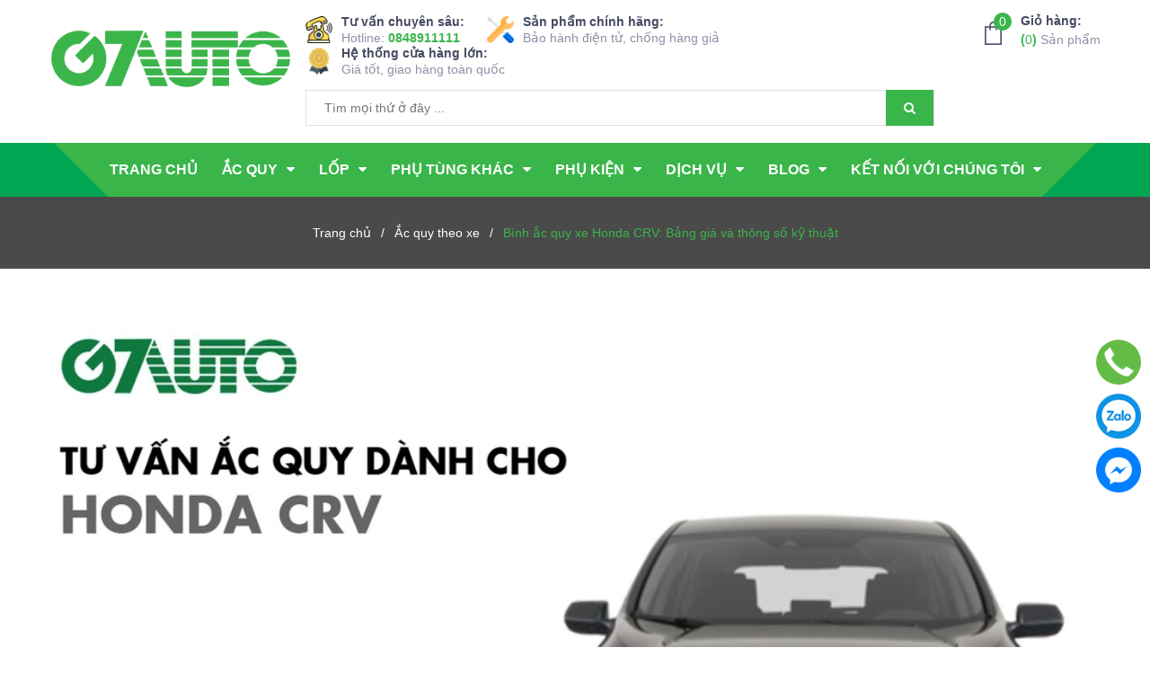

--- FILE ---
content_type: text/html; charset=utf-8
request_url: https://g7auto.vn/ac-quy-danh-cho-o-to-honda-cr-v
body_size: 72473
content:
<!DOCTYPE html>
<html lang="vi">
	<head>
	<!-- Google Tag Manager -->
<script>(function(w,d,s,l,i){w[l]=w[l]||[];w[l].push({'gtm.start':
new Date().getTime(),event:'gtm.js'});var f=d.getElementsByTagName(s)[0],
j=d.createElement(s),dl=l!='dataLayer'?'&l='+l:'';j.async=true;j.src=
'https://www.googletagmanager.com/gtm.js?id='+i+dl;f.parentNode.insertBefore(j,f);
})(window,document,'script','dataLayer','GTM-MZWLFW9');</script>
<!-- End Google Tag Manager -->
        <link rel="alternate" hreflang="vi-vn" href="https://g7auto.vn/ac-quy-danh-cho-o-to-honda-cr-v"/> 
		<link rel="alternate" hreflang="x-default" href="https://g7auto.vn/ac-quy-danh-cho-o-to-honda-cr-v"/> 
		<meta name="viewport" content="width=device-width, initial-scale=1, maximum-scale=1">
		<meta name="google-site-verification" content="vZPYbJA2LyMe6akKejUPWBaZNedLTT0xeMJDhIc141c" />
		<meta name="google-site-verification" content="wlzePusTuAJqcKq9iXJF-iHJXU3d_ywCt9_dALCebFA" />
		<meta name="p:domain_verify" content="18a0ec4dfc00c7881eddb69ac35ac2ad"/>
		<meta http-equiv="Content-Type" content="text/html; charset=utf-8" />
        <meta name="geo.region" content="VN" />
        <meta name="geo.placename" content="G7Auto Car Service" />
        <meta name="geo.position" content="21.025344;105.786379" />
        <meta name="ICBM" content="21.025344, 105.786379" />
		<meta name="copyright" content="G7Auto" />
		 <meta name="author" content="G7Auto.vn"> 
		
		<title> Bình ắc quy xe Honda CRV: Nên dùng loại nào? Giá bao nhiêu?   | G7Auto.vn </title>

		<!-- ================= Page description ================== -->
		
		<meta name="description" content="Bạn muốn nâng cấp bình ắc quy mới cho chiếc Honda Cr-V của mình nhưng không biết ắc quy thay mới có thích hợp hay không? Trong bài viết này, G7Auto sẽ cung cấp cho bạn toàn bộ những kiến thức cần biết về ắc quy xe Honda Cr-V và làm sao để chọn được loại phù hợp nhất: Lưu ý trước khi thay ắc quy cho xe Honda Cr-V Thông ">
		
		<!-- ================= Meta ================== -->
		<meta name="keywords" content="Bình ắc quy xe Honda CRV: Bảng giá và thông số kỹ thuật, Ắc quy theo xe, | G7Auto.vn, g7auto.vn"/>		
		<link rel="canonical" href="https://g7auto.vn/ac-quy-danh-cho-o-to-honda-cr-v"/>
		<meta name='revisit-after' content='1 days' />
		
		
		<meta name="robots" content="index,follow" />
		
		<!-- ================= Favicon ================== -->
		
		<link rel="icon" href="//bizweb.dktcdn.net/100/366/403/themes/807590/assets/favicon.png?1763020433586" type="image/x-icon" />
		

		<link href="https://fonts.googleapis.com/css?family=Roboto+Condensed:400,700&amp;subset=vietnamese" rel="stylesheet">

		<!-- Facebook Open Graph meta tags -->
		
<meta property="og:site_name" content="g7auto.vn" />
<meta property="og:title" content="B&#236;nh ắc quy xe Honda CRV: Bảng gi&#225; v&#224; th&#244;ng số kỹ thuật" />
<meta property="og:type" content="website" />
<meta property="og:locale" content="vi_VN" />
<meta property="og:url" content="https://g7auto.vn/ac-quy-danh-cho-o-to-honda-cr-v" />
<meta property="og:description" content="Bạn muốn n&#226;ng cấp b&#236;nh ắc quy mới cho chiếc Honda Cr-V của m&#236;nh nhưng kh&#244;ng biết ắc quy thay mới c&#243; th&#237;ch hợp hay kh&#244;ng? Trong b&#224;i viết n&#224;y, G7Auto sẽ cung cấp cho bạn to&#224;n bộ những kiến thức cần biết về ắc quy xe Honda Cr-V v&#224; l&#224;m sao để chọn được loại ph&#249; hợp nhất: Lưu &#253; trước khi thay ắc quy cho xe Honda Cr-V Th&#244;ng " />



<meta property="og:image" content="https://bizweb.dktcdn.net/thumb/grande/100/366/403/products/8-honda-crv.jpg?v=1723178370813">
<meta property="og:image:alt" content="Bình ắc quy xe Honda CRV: Bảng giá và thông số kỹ thuật" />
<meta property="og:image:secure_url" content="https://bizweb.dktcdn.net/thumb/grande/100/366/403/products/8-honda-crv.jpg?v=1723178370813">

<meta property="og:image:type" content="image/png" />
<meta property="og:image:width" content="1200" />
<meta property="og:image:height" content="627" />
		
		<meta name="twitter:card" content="summary_large_image" />
<meta name="twitter:site" content="@auto_g7" />
<meta name="twitter:creator" content="@auto_g7" />
<meta name="twitter:title" content="B&#236;nh ắc quy xe Honda CRV: N&#234;n d&#249;ng loại n&#224;o? Gi&#225; bao nhi&#234;u?" />
<meta name="twitter:description" content="Bạn muốn n&#226;ng cấp b&#236;nh ắc quy mới cho chiếc Honda Cr-V của m&#236;nh nhưng kh&#244;ng biết ắc quy thay mới c&#243; th&#237;ch hợp hay kh&#244;ng? Trong b&#224;i viết n&#224;y, G7Auto sẽ cung cấp cho bạn to&#224;n bộ những kiến thức cần biết về ắc quy xe Honda Cr-V v&#224; l&#224;m sao để chọn được loại ph&#249; hợp nhất: Lưu &#253; trước khi thay ắc quy cho xe Honda Cr-V Th&#244;ng " />

<meta name="twitter:image" content="https://bizweb.dktcdn.net/100/366/403/products/8-honda-crv.jpg?v=1723178370813"/>

<meta name="twitter:url" content="https://g7auto.vn/ac-quy-danh-cho-o-to-honda-cr-v"/>	
		<!-- Plugin CSS -->
		<meta name='dmca-site-verification' content='bHNvN084Z1FhRzF4VlY4bjRBNEhTdz090' />

      
		<script type="application/ld+json">
        { "@context": "https://schema.org", "@type": "BreadcrumbList", "itemListElement": 
              [{"@type": "ListItem",
                "position": 1,
                "item": "https://g7auto.vn",
                "name": "Trang chủ"},
       
	           {"@type": "ListItem",
                "position": 2,
                "item": "https://g7auto.vn/ac-quy-theo-xe",
                "name": "Ắc quy theo xe" },
               {"@type": "ListItem",
                "position": 3,
                "item": "https://g7auto.vn/ac-quy-danh-cho-o-to-honda-cr-v",
                "name": "Bình ắc quy xe Honda CRV: Bảng giá và thông số kỹ thuật" }
               ]} </script>

	   
      
      
      
      
      
    
	  



        <script type="application/ld+json">
        {"@context": "https://schema.org/",
         "@type": "Product",
         "name": "Bình ắc quy xe Honda CRV: Bảng giá và thông số kỹ thuật",
         "image": ["https://bizweb.dktcdn.net/100/366/403/products/8-honda-crv.jpg?v=1723178370813" ],
         "description": "Bạn muốn nâng cấp bình ắc quy mới cho chiếc Honda Cr-V của mình nhưng không biết ắc quy thay mới có thích hợp hay không? Trong bài viết này, G7Auto sẽ cung cấp cho bạn toàn bộ những kiến thức cần biết về ắc quy xe Honda Cr-V và làm sao để chọn được loại phù hợp nhất: Lưu ý trước khi thay ắc quy cho xe Honda Cr-V Thông ",
         "sku": "G000080",
         "mpn": "/ac-quy-danh-cho-o-to-honda-cr-v",
         "brand": { "@type": "Brand", "name": "Ắc quy theo xe"},
         "review": {
             "@type": "Review",
             "reviewRating": {"@type": "Rating", "ratingValue": "5", "bestRating": "5" },
             "author": { "@type": "Person", "name": "Phát Nguyễn"},
             "reviewbody": "Tôi đã tham khảo Bình ắc quy xe Honda CRV: Bảng giá và thông số kỹ thuật và chọn mua hàng tại G7Auto. Sản phẩm sử dụng rất bền mà giá lại phải chăng. Cực kỳ hài lòng",
             "datePublished": "2020-01-01" },
         "aggregateRating": {"@type": "AggregateRating", "ratingValue": "4,8", "reviewCount": "13" },
         "offers": {
             "@type": "Offer",
             "url": "https://g7auto.vn/ac-quy-danh-cho-o-to-honda-cr-v",
             "priceCurrency": "VND",
             "price": "1100000",
             "priceValidUntil": "2099-12-31",
             "itemCondition": "https://schema.org/NewCondition",
             "availability": "https://schema.org/InStock",
             "seller": { "@type": "Organization", "name": "G7Auto", "url": "https://g7auto.vn", "logo": "https://bizweb.dktcdn.net/100/366/403/themes/807590/assets/logo.png?1627705311520" },
             "warranty":{ "@type":"WarrantyPromise", "name":"Sản phẩm 100% chính hãng, Bảo hành Điện tử chống hàng giả, Cam kết lỗi 1 đổi 1", "warrantyScope":["Kiểm định","Sửa chữa","Bảo hành","Đổi mới"]},
		     "hasMeasurement":{ "@type":"QuantitativeValue", "name":"Thông tin giao hàng", "deliveryLeadTime":"0 D", "transitTime":"2 D"},
             "hasMerchantReturnPolicy":{ "@type":"MerchantReturnPolicy", "name":"Chính sách đổi trả", "merchantReturnDays":"7 D", "refundType":"ExchangeRefund", "returnMethod":"ReturnByMail", "returnFees":"ReturnFeesCustomerResponsibility", "merchantReturnLink":"https://g7auto.vn/chinh-sach-doi-tra-va-hoan-tien"}
         }}</script>
         <script type="application/ld+json">
         {"@context": "https://schema.org",
		  "@type": "Event",
          "name": "SIÊU SALE KHUYẾN MẠI G7AUTO",
          "startDate": "2022-01-01T7:00:00+07:00",
          "endDate": "2022-12-31T21:00:00+07:00",
          "duration": "12M",
          "eventStatus": "https://schema.org/EventScheduled",
          "eventAttendanceMode": "https://schema.org/OnlineEventAttendanceMode",
          "location": {"@type": "VirtualLocation", "url":"https://g7auto.vn/he-thong-cua-hang"},
          "image":"https://bizweb.dktcdn.net/100/366/403/files/sale.jpg?v=1631873373032",
          "description": "Tặng ví da ô tô cao cấp 200k. Tặng voucher mua hàng 100k. Giảm 300k cảm biến áp suất lốp. Giảm 200k máy bơm lốp & dây câu bình. Đươc giảm 30% phí cân chỉnh độ chụm khi mua lốp và thêm 1 tháng bảo hành, miễn phi thu hồi bình cũ khi mua ắc quy",
          "offers": {
             "@type": "Offer",
             "url": "https://g7auto.vn/khuyen-mai",
             "price": "1100000",
             "priceCurrency": "VND",
             "availability": "https://schema.org/InStock",
             "validFrom": "2022-01-01T7:00:00+07:00"},
		  "attendee":{"@type":"Person","name":"Toàn bộ khách đặt hàng online"},
		  "performer": {"@type": "PerformingGroup","name": "G7Auto"},
          "organizer":{"@type":"Organization","name":"G7Auto","url":"https://g7auto.vn"},
          "director":{"@type":"Person","name":"Dương Quốc Dũng"},      
          "inLanguage": "vi-vn",
          "isAccessibleForFree": "True"
          }</script>


		
		<!-- Plugin CSS -->	
		<link href="//bizweb.dktcdn.net/100/366/403/themes/807590/assets/plugin.scss.css?1763020433586" rel="stylesheet" type="text/css" media="all" />

		<link rel="preload" as="style" type="text/css" href="//bizweb.dktcdn.net/100/366/403/themes/807590/assets/base.scss.css?1763020433586">
		<link href="//bizweb.dktcdn.net/100/366/403/themes/807590/assets/base.scss.css?1763020433586" rel="stylesheet" type="text/css" media="all" />	

		<link rel="preload" as="style" type="text/css" href="//bizweb.dktcdn.net/100/366/403/themes/807590/assets/style.scss.css?1763020433586">
		<link href="//bizweb.dktcdn.net/100/366/403/themes/807590/assets/style.scss.css?1763020433586" rel="stylesheet" type="text/css" media="all" />	

		<link rel="preload" as="style" type="text/css" href="//bizweb.dktcdn.net/100/366/403/themes/807590/assets/module.scss.css?1763020433586">
		<link href="//bizweb.dktcdn.net/100/366/403/themes/807590/assets/module.scss.css?1763020433586" rel="stylesheet" type="text/css" media="all" />

		<link rel="preload" as="style" type="text/css" href="//bizweb.dktcdn.net/100/366/403/themes/807590/assets/responsive.scss.css?1763020433586">
		<link href="//bizweb.dktcdn.net/100/366/403/themes/807590/assets/responsive.scss.css?1763020433586" rel="stylesheet" type="text/css" media="all" />

		<!-- Header JS -->	
		<script>
/*! jQuery v2.2.3 | (c) jQuery Foundation | jquery.org/license */ 
!function(a,b){"object"==typeof module&&"object"==typeof module.exports?module.exports=a.document?b(a,!0):function(a){if(!a.document)throw new Error("jQuery requires a window with a document");return b(a)}:b(a)}("undefined"!=typeof window?window:this,function(a,b){var c=[],d=a.document,e=c.slice,f=c.concat,g=c.push,h=c.indexOf,i={},j=i.toString,k=i.hasOwnProperty,l={},m="2.2.3",n=function(a,b){return new n.fn.init(a,b)},o=/^[\s\uFEFF\xA0]+|[\s\uFEFF\xA0]+$/g,p=/^-ms-/,q=/-([\da-z])/gi,r=function(a,b){return b.toUpperCase()};n.fn=n.prototype={jquery:m,constructor:n,selector:"",length:0,toArray:function(){return e.call(this)},get:function(a){return null!=a?0>a?this[a+this.length]:this[a]:e.call(this)},pushStack:function(a){var b=n.merge(this.constructor(),a);return b.prevObject=this,b.context=this.context,b},each:function(a){return n.each(this,a)},map:function(a){return this.pushStack(n.map(this,function(b,c){return a.call(b,c,b)}))},slice:function(){return this.pushStack(e.apply(this,arguments))},first:function(){return this.eq(0)},last:function(){return this.eq(-1)},eq:function(a){var b=this.length,c=+a+(0>a?b:0);return this.pushStack(c>=0&&b>c?[this[c]]:[])},end:function(){return this.prevObject||this.constructor()},push:g,sort:c.sort,splice:c.splice},n.extend=n.fn.extend=function(){var a,b,c,d,e,f,g=arguments[0]||{},h=1,i=arguments.length,j=!1;for("boolean"==typeof g&&(j=g,g=arguments[h]||{},h++),"object"==typeof g||n.isFunction(g)||(g={}),h===i&&(g=this,h--);i>h;h++)if(null!=(a=arguments[h]))for(b in a)c=g[b],d=a[b],g!==d&&(j&&d&&(n.isPlainObject(d)||(e=n.isArray(d)))?(e?(e=!1,f=c&&n.isArray(c)?c:[]):f=c&&n.isPlainObject(c)?c:{},g[b]=n.extend(j,f,d)):void 0!==d&&(g[b]=d));return g},n.extend({expando:"jQuery"+(m+Math.random()).replace(/\D/g,""),isReady:!0,error:function(a){throw new Error(a)},noop:function(){},isFunction:function(a){return"function"===n.type(a)},isArray:Array.isArray,isWindow:function(a){return null!=a&&a===a.window},isNumeric:function(a){var b=a&&a.toString();return!n.isArray(a)&&b-parseFloat(b)+1>=0},isPlainObject:function(a){var b;if("object"!==n.type(a)||a.nodeType||n.isWindow(a))return!1;if(a.constructor&&!k.call(a,"constructor")&&!k.call(a.constructor.prototype||{},"isPrototypeOf"))return!1;for(b in a);return void 0===b||k.call(a,b)},isEmptyObject:function(a){var b;for(b in a)return!1;return!0},type:function(a){return null==a?a+"":"object"==typeof a||"function"==typeof a?i[j.call(a)]||"object":typeof a},globalEval:function(a){var b,c=eval;a=n.trim(a),a&&(1===a.indexOf("use strict")?(b=d.createElement("script"),b.text=a,d.head.appendChild(b).parentNode.removeChild(b)):c(a))},camelCase:function(a){return a.replace(p,"ms-").replace(q,r)},nodeName:function(a,b){return a.nodeName&&a.nodeName.toLowerCase()===b.toLowerCase()},each:function(a,b){var c,d=0;if(s(a)){for(c=a.length;c>d;d++)if(b.call(a[d],d,a[d])===!1)break}else for(d in a)if(b.call(a[d],d,a[d])===!1)break;return a},trim:function(a){return null==a?"":(a+"").replace(o,"")},makeArray:function(a,b){var c=b||[];return null!=a&&(s(Object(a))?n.merge(c,"string"==typeof a?[a]:a):g.call(c,a)),c},inArray:function(a,b,c){return null==b?-1:h.call(b,a,c)},merge:function(a,b){for(var c=+b.length,d=0,e=a.length;c>d;d++)a[e++]=b[d];return a.length=e,a},grep:function(a,b,c){for(var d,e=[],f=0,g=a.length,h=!c;g>f;f++)d=!b(a[f],f),d!==h&&e.push(a[f]);return e},map:function(a,b,c){var d,e,g=0,h=[];if(s(a))for(d=a.length;d>g;g++)e=b(a[g],g,c),null!=e&&h.push(e);else for(g in a)e=b(a[g],g,c),null!=e&&h.push(e);return f.apply([],h)},guid:1,proxy:function(a,b){var c,d,f;return"string"==typeof b&&(c=a[b],b=a,a=c),n.isFunction(a)?(d=e.call(arguments,2),f=function(){return a.apply(b||this,d.concat(e.call(arguments)))},f.guid=a.guid=a.guid||n.guid++,f):void 0},now:Date.now,support:l}),"function"==typeof Symbol&&(n.fn[Symbol.iterator]=c[Symbol.iterator]),n.each("Boolean Number String Function Array Date RegExp Object Error Symbol".split(" "),function(a,b){i["[object "+b+"]"]=b.toLowerCase()});function s(a){var b=!!a&&"length"in a&&a.length,c=n.type(a);return"function"===c||n.isWindow(a)?!1:"array"===c||0===b||"number"==typeof b&&b>0&&b-1 in a}var t=function(a){var b,c,d,e,f,g,h,i,j,k,l,m,n,o,p,q,r,s,t,u="sizzle"+1*new Date,v=a.document,w=0,x=0,y=ga(),z=ga(),A=ga(),B=function(a,b){return a===b&&(l=!0),0},C=1<<31,D={}.hasOwnProperty,E=[],F=E.pop,G=E.push,H=E.push,I=E.slice,J=function(a,b){for(var c=0,d=a.length;d>c;c++)if(a[c]===b)return c;return-1},K="checked|selected|async|autofocus|autoplay|controls|defer|disabled|hidden|ismap|loop|multiple|open|readonly|required|scoped",L="[\\x20\\t\\r\\n\\f]",M="(?:\\\\.|[\\w-]|[^\\x00-\\xa0])+",N="\\["+L+"*("+M+")(?:"+L+"*([*^$|!~]?=)"+L+"*(?:'((?:\\\\.|[^\\\\'])*)'|\"((?:\\\\.|[^\\\\\"])*)\"|("+M+"))|)"+L+"*\\]",O=":("+M+")(?:\\((('((?:\\\\.|[^\\\\'])*)'|\"((?:\\\\.|[^\\\\\"])*)\")|((?:\\\\.|[^\\\\()[\\]]|"+N+")*)|.*)\\)|)",P=new RegExp(L+"+","g"),Q=new RegExp("^"+L+"+|((?:^|[^\\\\])(?:\\\\.)*)"+L+"+$","g"),R=new RegExp("^"+L+"*,"+L+"*"),S=new RegExp("^"+L+"*([>+~]|"+L+")"+L+"*"),T=new RegExp("="+L+"*([^\\]'\"]*?)"+L+"*\\]","g"),U=new RegExp(O),V=new RegExp("^"+M+"$"),W={ID:new RegExp("^#("+M+")"),CLASS:new RegExp("^\\.("+M+")"),TAG:new RegExp("^("+M+"|[*])"),ATTR:new RegExp("^"+N),PSEUDO:new RegExp("^"+O),CHILD:new RegExp("^:(only|first|last|nth|nth-last)-(child|of-type)(?:\\("+L+"*(even|odd|(([+-]|)(\\d*)n|)"+L+"*(?:([+-]|)"+L+"*(\\d+)|))"+L+"*\\)|)","i"),bool:new RegExp("^(?:"+K+")$","i"),needsContext:new RegExp("^"+L+"*[>+~]|:(even|odd|eq|gt|lt|nth|first|last)(?:\\("+L+"*((?:-\\d)?\\d*)"+L+"*\\)|)(?=[^-]|$)","i")},X=/^(?:input|select|textarea|button)$/i,Y=/^h\d$/i,Z=/^[^{]+\{\s*\[native \w/,$=/^(?:#([\w-]+)|(\w+)|\.([\w-]+))$/,_=/[+~]/,aa=/'|\\/g,ba=new RegExp("\\\\([\\da-f]{1,6}"+L+"?|("+L+")|.)","ig"),ca=function(a,b,c){var d="0x"+b-65536;return d!==d||c?b:0>d?String.fromCharCode(d+65536):String.fromCharCode(d>>10|55296,1023&d|56320)},da=function(){m()};try{H.apply(E=I.call(v.childNodes),v.childNodes),E[v.childNodes.length].nodeType}catch(ea){H={apply:E.length?function(a,b){G.apply(a,I.call(b))}:function(a,b){var c=a.length,d=0;while(a[c++]=b[d++]);a.length=c-1}}}function fa(a,b,d,e){var f,h,j,k,l,o,r,s,w=b&&b.ownerDocument,x=b?b.nodeType:9;if(d=d||[],"string"!=typeof a||!a||1!==x&&9!==x&&11!==x)return d;if(!e&&((b?b.ownerDocument||b:v)!==n&&m(b),b=b||n,p)){if(11!==x&&(o=$.exec(a)))if(f=o[1]){if(9===x){if(!(j=b.getElementById(f)))return d;if(j.id===f)return d.push(j),d}else if(w&&(j=w.getElementById(f))&&t(b,j)&&j.id===f)return d.push(j),d}else{if(o[2])return H.apply(d,b.getElementsByTagName(a)),d;if((f=o[3])&&c.getElementsByClassName&&b.getElementsByClassName)return H.apply(d,b.getElementsByClassName(f)),d}if(c.qsa&&!A[a+" "]&&(!q||!q.test(a))){if(1!==x)w=b,s=a;else if("object"!==b.nodeName.toLowerCase()){(k=b.getAttribute("id"))?k=k.replace(aa,"\\$&"):b.setAttribute("id",k=u),r=g(a),h=r.length,l=V.test(k)?"#"+k:"[id='"+k+"']";while(h--)r[h]=l+" "+qa(r[h]);s=r.join(","),w=_.test(a)&&oa(b.parentNode)||b}if(s)try{return H.apply(d,w.querySelectorAll(s)),d}catch(y){}finally{k===u&&b.removeAttribute("id")}}}return i(a.replace(Q,"$1"),b,d,e)}function ga(){var a=[];function b(c,e){return a.push(c+" ")>d.cacheLength&&delete b[a.shift()],b[c+" "]=e}return b}function ha(a){return a[u]=!0,a}function ia(a){var b=n.createElement("div");try{return!!a(b)}catch(c){return!1}finally{b.parentNode&&b.parentNode.removeChild(b),b=null}}function ja(a,b){var c=a.split("|"),e=c.length;while(e--)d.attrHandle[c[e]]=b}function ka(a,b){var c=b&&a,d=c&&1===a.nodeType&&1===b.nodeType&&(~b.sourceIndex||C)-(~a.sourceIndex||C);if(d)return d;if(c)while(c=c.nextSibling)if(c===b)return-1;return a?1:-1}function la(a){return function(b){var c=b.nodeName.toLowerCase();return"input"===c&&b.type===a}}function ma(a){return function(b){var c=b.nodeName.toLowerCase();return("input"===c||"button"===c)&&b.type===a}}function na(a){return ha(function(b){return b=+b,ha(function(c,d){var e,f=a([],c.length,b),g=f.length;while(g--)c[e=f[g]]&&(c[e]=!(d[e]=c[e]))})})}function oa(a){return a&&"undefined"!=typeof a.getElementsByTagName&&a}c=fa.support={},f=fa.isXML=function(a){var b=a&&(a.ownerDocument||a).documentElement;return b?"HTML"!==b.nodeName:!1},m=fa.setDocument=function(a){var b,e,g=a?a.ownerDocument||a:v;return g!==n&&9===g.nodeType&&g.documentElement?(n=g,o=n.documentElement,p=!f(n),(e=n.defaultView)&&e.top!==e&&(e.addEventListener?e.addEventListener("unload",da,!1):e.attachEvent&&e.attachEvent("onunload",da)),c.attributes=ia(function(a){return a.className="i",!a.getAttribute("className")}),c.getElementsByTagName=ia(function(a){return a.appendChild(n.createComment("")),!a.getElementsByTagName("*").length}),c.getElementsByClassName=Z.test(n.getElementsByClassName),c.getById=ia(function(a){return o.appendChild(a).id=u,!n.getElementsByName||!n.getElementsByName(u).length}),c.getById?(d.find.ID=function(a,b){if("undefined"!=typeof b.getElementById&&p){var c=b.getElementById(a);return c?[c]:[]}},d.filter.ID=function(a){var b=a.replace(ba,ca);return function(a){return a.getAttribute("id")===b}}):(delete d.find.ID,d.filter.ID=function(a){var b=a.replace(ba,ca);return function(a){var c="undefined"!=typeof a.getAttributeNode&&a.getAttributeNode("id");return c&&c.value===b}}),d.find.TAG=c.getElementsByTagName?function(a,b){return"undefined"!=typeof b.getElementsByTagName?b.getElementsByTagName(a):c.qsa?b.querySelectorAll(a):void 0}:function(a,b){var c,d=[],e=0,f=b.getElementsByTagName(a);if("*"===a){while(c=f[e++])1===c.nodeType&&d.push(c);return d}return f},d.find.CLASS=c.getElementsByClassName&&function(a,b){return"undefined"!=typeof b.getElementsByClassName&&p?b.getElementsByClassName(a):void 0},r=[],q=[],(c.qsa=Z.test(n.querySelectorAll))&&(ia(function(a){o.appendChild(a).innerHTML="<a id='"+u+"'></a><select id='"+u+"-\r\\' msallowcapture=''><option selected=''></option></select>",a.querySelectorAll("[msallowcapture^='']").length&&q.push("[*^$]="+L+"*(?:''|\"\")"),a.querySelectorAll("[selected]").length||q.push("\\["+L+"*(?:value|"+K+")"),a.querySelectorAll("[id~="+u+"-]").length||q.push("~="),a.querySelectorAll(":checked").length||q.push(":checked"),a.querySelectorAll("a#"+u+"+*").length||q.push(".#.+[+~]")}),ia(function(a){var b=n.createElement("input");b.setAttribute("type","hidden"),a.appendChild(b).setAttribute("name","D"),a.querySelectorAll("[name=d]").length&&q.push("name"+L+"*[*^$|!~]?="),a.querySelectorAll(":enabled").length||q.push(":enabled",":disabled"),a.querySelectorAll("*,:x"),q.push(",.*:")})),(c.matchesSelector=Z.test(s=o.matches||o.webkitMatchesSelector||o.mozMatchesSelector||o.oMatchesSelector||o.msMatchesSelector))&&ia(function(a){c.disconnectedMatch=s.call(a,"div"),s.call(a,"[s!='']:x"),r.push("!=",O)}),q=q.length&&new RegExp(q.join("|")),r=r.length&&new RegExp(r.join("|")),b=Z.test(o.compareDocumentPosition),t=b||Z.test(o.contains)?function(a,b){var c=9===a.nodeType?a.documentElement:a,d=b&&b.parentNode;return a===d||!(!d||1!==d.nodeType||!(c.contains?c.contains(d):a.compareDocumentPosition&&16&a.compareDocumentPosition(d)))}:function(a,b){if(b)while(b=b.parentNode)if(b===a)return!0;return!1},B=b?function(a,b){if(a===b)return l=!0,0;var d=!a.compareDocumentPosition-!b.compareDocumentPosition;return d?d:(d=(a.ownerDocument||a)===(b.ownerDocument||b)?a.compareDocumentPosition(b):1,1&d||!c.sortDetached&&b.compareDocumentPosition(a)===d?a===n||a.ownerDocument===v&&t(v,a)?-1:b===n||b.ownerDocument===v&&t(v,b)?1:k?J(k,a)-J(k,b):0:4&d?-1:1)}:function(a,b){if(a===b)return l=!0,0;var c,d=0,e=a.parentNode,f=b.parentNode,g=[a],h=[b];if(!e||!f)return a===n?-1:b===n?1:e?-1:f?1:k?J(k,a)-J(k,b):0;if(e===f)return ka(a,b);c=a;while(c=c.parentNode)g.unshift(c);c=b;while(c=c.parentNode)h.unshift(c);while(g[d]===h[d])d++;return d?ka(g[d],h[d]):g[d]===v?-1:h[d]===v?1:0},n):n},fa.matches=function(a,b){return fa(a,null,null,b)},fa.matchesSelector=function(a,b){if((a.ownerDocument||a)!==n&&m(a),b=b.replace(T,"='$1']"),c.matchesSelector&&p&&!A[b+" "]&&(!r||!r.test(b))&&(!q||!q.test(b)))try{var d=s.call(a,b);if(d||c.disconnectedMatch||a.document&&11!==a.document.nodeType)return d}catch(e){}return fa(b,n,null,[a]).length>0},fa.contains=function(a,b){return(a.ownerDocument||a)!==n&&m(a),t(a,b)},fa.attr=function(a,b){(a.ownerDocument||a)!==n&&m(a);var e=d.attrHandle[b.toLowerCase()],f=e&&D.call(d.attrHandle,b.toLowerCase())?e(a,b,!p):void 0;return void 0!==f?f:c.attributes||!p?a.getAttribute(b):(f=a.getAttributeNode(b))&&f.specified?f.value:null},fa.error=function(a){throw new Error("Syntax error, unrecognized expression: "+a)},fa.uniqueSort=function(a){var b,d=[],e=0,f=0;if(l=!c.detectDuplicates,k=!c.sortStable&&a.slice(0),a.sort(B),l){while(b=a[f++])b===a[f]&&(e=d.push(f));while(e--)a.splice(d[e],1)}return k=null,a},e=fa.getText=function(a){var b,c="",d=0,f=a.nodeType;if(f){if(1===f||9===f||11===f){if("string"==typeof a.textContent)return a.textContent;for(a=a.firstChild;a;a=a.nextSibling)c+=e(a)}else if(3===f||4===f)return a.nodeValue}else while(b=a[d++])c+=e(b);return c},d=fa.selectors={cacheLength:50,createPseudo:ha,match:W,attrHandle:{},find:{},relative:{">":{dir:"parentNode",first:!0}," ":{dir:"parentNode"},"+":{dir:"previousSibling",first:!0},"~":{dir:"previousSibling"}},preFilter:{ATTR:function(a){return a[1]=a[1].replace(ba,ca),a[3]=(a[3]||a[4]||a[5]||"").replace(ba,ca),"~="===a[2]&&(a[3]=" "+a[3]+" "),a.slice(0,4)},CHILD:function(a){return a[1]=a[1].toLowerCase(),"nth"===a[1].slice(0,3)?(a[3]||fa.error(a[0]),a[4]=+(a[4]?a[5]+(a[6]||1):2*("even"===a[3]||"odd"===a[3])),a[5]=+(a[7]+a[8]||"odd"===a[3])):a[3]&&fa.error(a[0]),a},PSEUDO:function(a){var b,c=!a[6]&&a[2];return W.CHILD.test(a[0])?null:(a[3]?a[2]=a[4]||a[5]||"":c&&U.test(c)&&(b=g(c,!0))&&(b=c.indexOf(")",c.length-b)-c.length)&&(a[0]=a[0].slice(0,b),a[2]=c.slice(0,b)),a.slice(0,3))}},filter:{TAG:function(a){var b=a.replace(ba,ca).toLowerCase();return"*"===a?function(){return!0}:function(a){return a.nodeName&&a.nodeName.toLowerCase()===b}},CLASS:function(a){var b=y[a+" "];return b||(b=new RegExp("(^|"+L+")"+a+"("+L+"|$)"))&&y(a,function(a){return b.test("string"==typeof a.className&&a.className||"undefined"!=typeof a.getAttribute&&a.getAttribute("class")||"")})},ATTR:function(a,b,c){return function(d){var e=fa.attr(d,a);return null==e?"!="===b:b?(e+="","="===b?e===c:"!="===b?e!==c:"^="===b?c&&0===e.indexOf(c):"*="===b?c&&e.indexOf(c)>-1:"$="===b?c&&e.slice(-c.length)===c:"~="===b?(" "+e.replace(P," ")+" ").indexOf(c)>-1:"|="===b?e===c||e.slice(0,c.length+1)===c+"-":!1):!0}},CHILD:function(a,b,c,d,e){var f="nth"!==a.slice(0,3),g="last"!==a.slice(-4),h="of-type"===b;return 1===d&&0===e?function(a){return!!a.parentNode}:function(b,c,i){var j,k,l,m,n,o,p=f!==g?"nextSibling":"previousSibling",q=b.parentNode,r=h&&b.nodeName.toLowerCase(),s=!i&&!h,t=!1;if(q){if(f){while(p){m=b;while(m=m[p])if(h?m.nodeName.toLowerCase()===r:1===m.nodeType)return!1;o=p="only"===a&&!o&&"nextSibling"}return!0}if(o=[g?q.firstChild:q.lastChild],g&&s){m=q,l=m[u]||(m[u]={}),k=l[m.uniqueID]||(l[m.uniqueID]={}),j=k[a]||[],n=j[0]===w&&j[1],t=n&&j[2],m=n&&q.childNodes[n];while(m=++n&&m&&m[p]||(t=n=0)||o.pop())if(1===m.nodeType&&++t&&m===b){k[a]=[w,n,t];break}}else if(s&&(m=b,l=m[u]||(m[u]={}),k=l[m.uniqueID]||(l[m.uniqueID]={}),j=k[a]||[],n=j[0]===w&&j[1],t=n),t===!1)while(m=++n&&m&&m[p]||(t=n=0)||o.pop())if((h?m.nodeName.toLowerCase()===r:1===m.nodeType)&&++t&&(s&&(l=m[u]||(m[u]={}),k=l[m.uniqueID]||(l[m.uniqueID]={}),k[a]=[w,t]),m===b))break;return t-=e,t===d||t%d===0&&t/d>=0}}},PSEUDO:function(a,b){var c,e=d.pseudos[a]||d.setFilters[a.toLowerCase()]||fa.error("unsupported pseudo: "+a);return e[u]?e(b):e.length>1?(c=[a,a,"",b],d.setFilters.hasOwnProperty(a.toLowerCase())?ha(function(a,c){var d,f=e(a,b),g=f.length;while(g--)d=J(a,f[g]),a[d]=!(c[d]=f[g])}):function(a){return e(a,0,c)}):e}},pseudos:{not:ha(function(a){var b=[],c=[],d=h(a.replace(Q,"$1"));return d[u]?ha(function(a,b,c,e){var f,g=d(a,null,e,[]),h=a.length;while(h--)(f=g[h])&&(a[h]=!(b[h]=f))}):function(a,e,f){return b[0]=a,d(b,null,f,c),b[0]=null,!c.pop()}}),has:ha(function(a){return function(b){return fa(a,b).length>0}}),contains:ha(function(a){return a=a.replace(ba,ca),function(b){return(b.textContent||b.innerText||e(b)).indexOf(a)>-1}}),lang:ha(function(a){return V.test(a||"")||fa.error("unsupported lang: "+a),a=a.replace(ba,ca).toLowerCase(),function(b){var c;do if(c=p?b.lang:b.getAttribute("xml:lang")||b.getAttribute("lang"))return c=c.toLowerCase(),c===a||0===c.indexOf(a+"-");while((b=b.parentNode)&&1===b.nodeType);return!1}}),target:function(b){var c=a.location&&a.location.hash;return c&&c.slice(1)===b.id},root:function(a){return a===o},focus:function(a){return a===n.activeElement&&(!n.hasFocus||n.hasFocus())&&!!(a.type||a.href||~a.tabIndex)},enabled:function(a){return a.disabled===!1},disabled:function(a){return a.disabled===!0},checked:function(a){var b=a.nodeName.toLowerCase();return"input"===b&&!!a.checked||"option"===b&&!!a.selected},selected:function(a){return a.parentNode&&a.parentNode.selectedIndex,a.selected===!0},empty:function(a){for(a=a.firstChild;a;a=a.nextSibling)if(a.nodeType<6)return!1;return!0},parent:function(a){return!d.pseudos.empty(a)},header:function(a){return Y.test(a.nodeName)},input:function(a){return X.test(a.nodeName)},button:function(a){var b=a.nodeName.toLowerCase();return"input"===b&&"button"===a.type||"button"===b},text:function(a){var b;return"input"===a.nodeName.toLowerCase()&&"text"===a.type&&(null==(b=a.getAttribute("type"))||"text"===b.toLowerCase())},first:na(function(){return[0]}),last:na(function(a,b){return[b-1]}),eq:na(function(a,b,c){return[0>c?c+b:c]}),even:na(function(a,b){for(var c=0;b>c;c+=2)a.push(c);return a}),odd:na(function(a,b){for(var c=1;b>c;c+=2)a.push(c);return a}),lt:na(function(a,b,c){for(var d=0>c?c+b:c;--d>=0;)a.push(d);return a}),gt:na(function(a,b,c){for(var d=0>c?c+b:c;++d<b;)a.push(d);return a})}},d.pseudos.nth=d.pseudos.eq;for(b in{radio:!0,checkbox:!0,file:!0,password:!0,image:!0})d.pseudos[b]=la(b);for(b in{submit:!0,reset:!0})d.pseudos[b]=ma(b);function pa(){}pa.prototype=d.filters=d.pseudos,d.setFilters=new pa,g=fa.tokenize=function(a,b){var c,e,f,g,h,i,j,k=z[a+" "];if(k)return b?0:k.slice(0);h=a,i=[],j=d.preFilter;while(h){c&&!(e=R.exec(h))||(e&&(h=h.slice(e[0].length)||h),i.push(f=[])),c=!1,(e=S.exec(h))&&(c=e.shift(),f.push({value:c,type:e[0].replace(Q," ")}),h=h.slice(c.length));for(g in d.filter)!(e=W[g].exec(h))||j[g]&&!(e=j[g](e))||(c=e.shift(),f.push({value:c,type:g,matches:e}),h=h.slice(c.length));if(!c)break}return b?h.length:h?fa.error(a):z(a,i).slice(0)};function qa(a){for(var b=0,c=a.length,d="";c>b;b++)d+=a[b].value;return d}function ra(a,b,c){var d=b.dir,e=c&&"parentNode"===d,f=x++;return b.first?function(b,c,f){while(b=b[d])if(1===b.nodeType||e)return a(b,c,f)}:function(b,c,g){var h,i,j,k=[w,f];if(g){while(b=b[d])if((1===b.nodeType||e)&&a(b,c,g))return!0}else while(b=b[d])if(1===b.nodeType||e){if(j=b[u]||(b[u]={}),i=j[b.uniqueID]||(j[b.uniqueID]={}),(h=i[d])&&h[0]===w&&h[1]===f)return k[2]=h[2];if(i[d]=k,k[2]=a(b,c,g))return!0}}}function sa(a){return a.length>1?function(b,c,d){var e=a.length;while(e--)if(!a[e](b,c,d))return!1;return!0}:a[0]}function ta(a,b,c){for(var d=0,e=b.length;e>d;d++)fa(a,b[d],c);return c}function ua(a,b,c,d,e){for(var f,g=[],h=0,i=a.length,j=null!=b;i>h;h++)(f=a[h])&&(c&&!c(f,d,e)||(g.push(f),j&&b.push(h)));return g}function va(a,b,c,d,e,f){return d&&!d[u]&&(d=va(d)),e&&!e[u]&&(e=va(e,f)),ha(function(f,g,h,i){var j,k,l,m=[],n=[],o=g.length,p=f||ta(b||"*",h.nodeType?[h]:h,[]),q=!a||!f&&b?p:ua(p,m,a,h,i),r=c?e||(f?a:o||d)?[]:g:q;if(c&&c(q,r,h,i),d){j=ua(r,n),d(j,[],h,i),k=j.length;while(k--)(l=j[k])&&(r[n[k]]=!(q[n[k]]=l))}if(f){if(e||a){if(e){j=[],k=r.length;while(k--)(l=r[k])&&j.push(q[k]=l);e(null,r=[],j,i)}k=r.length;while(k--)(l=r[k])&&(j=e?J(f,l):m[k])>-1&&(f[j]=!(g[j]=l))}}else r=ua(r===g?r.splice(o,r.length):r),e?e(null,g,r,i):H.apply(g,r)})}function wa(a){for(var b,c,e,f=a.length,g=d.relative[a[0].type],h=g||d.relative[" "],i=g?1:0,k=ra(function(a){return a===b},h,!0),l=ra(function(a){return J(b,a)>-1},h,!0),m=[function(a,c,d){var e=!g&&(d||c!==j)||((b=c).nodeType?k(a,c,d):l(a,c,d));return b=null,e}];f>i;i++)if(c=d.relative[a[i].type])m=[ra(sa(m),c)];else{if(c=d.filter[a[i].type].apply(null,a[i].matches),c[u]){for(e=++i;f>e;e++)if(d.relative[a[e].type])break;return va(i>1&&sa(m),i>1&&qa(a.slice(0,i-1).concat({value:" "===a[i-2].type?"*":""})).replace(Q,"$1"),c,e>i&&wa(a.slice(i,e)),f>e&&wa(a=a.slice(e)),f>e&&qa(a))}m.push(c)}return sa(m)}function xa(a,b){var c=b.length>0,e=a.length>0,f=function(f,g,h,i,k){var l,o,q,r=0,s="0",t=f&&[],u=[],v=j,x=f||e&&d.find.TAG("*",k),y=w+=null==v?1:Math.random()||.1,z=x.length;for(k&&(j=g===n||g||k);s!==z&&null!=(l=x[s]);s++){if(e&&l){o=0,g||l.ownerDocument===n||(m(l),h=!p);while(q=a[o++])if(q(l,g||n,h)){i.push(l);break}k&&(w=y)}c&&((l=!q&&l)&&r--,f&&t.push(l))}if(r+=s,c&&s!==r){o=0;while(q=b[o++])q(t,u,g,h);if(f){if(r>0)while(s--)t[s]||u[s]||(u[s]=F.call(i));u=ua(u)}H.apply(i,u),k&&!f&&u.length>0&&r+b.length>1&&fa.uniqueSort(i)}return k&&(w=y,j=v),t};return c?ha(f):f}return h=fa.compile=function(a,b){var c,d=[],e=[],f=A[a+" "];if(!f){b||(b=g(a)),c=b.length;while(c--)f=wa(b[c]),f[u]?d.push(f):e.push(f);f=A(a,xa(e,d)),f.selector=a}return f},i=fa.select=function(a,b,e,f){var i,j,k,l,m,n="function"==typeof a&&a,o=!f&&g(a=n.selector||a);if(e=e||[],1===o.length){if(j=o[0]=o[0].slice(0),j.length>2&&"ID"===(k=j[0]).type&&c.getById&&9===b.nodeType&&p&&d.relative[j[1].type]){if(b=(d.find.ID(k.matches[0].replace(ba,ca),b)||[])[0],!b)return e;n&&(b=b.parentNode),a=a.slice(j.shift().value.length)}i=W.needsContext.test(a)?0:j.length;while(i--){if(k=j[i],d.relative[l=k.type])break;if((m=d.find[l])&&(f=m(k.matches[0].replace(ba,ca),_.test(j[0].type)&&oa(b.parentNode)||b))){if(j.splice(i,1),a=f.length&&qa(j),!a)return H.apply(e,f),e;break}}}return(n||h(a,o))(f,b,!p,e,!b||_.test(a)&&oa(b.parentNode)||b),e},c.sortStable=u.split("").sort(B).join("")===u,c.detectDuplicates=!!l,m(),c.sortDetached=ia(function(a){return 1&a.compareDocumentPosition(n.createElement("div"))}),ia(function(a){return a.innerHTML="<a href='#'></a>","#"===a.firstChild.getAttribute("href")})||ja("type|href|height|width",function(a,b,c){return c?void 0:a.getAttribute(b,"type"===b.toLowerCase()?1:2)}),c.attributes&&ia(function(a){return a.innerHTML="<input/>",a.firstChild.setAttribute("value",""),""===a.firstChild.getAttribute("value")})||ja("value",function(a,b,c){return c||"input"!==a.nodeName.toLowerCase()?void 0:a.defaultValue}),ia(function(a){return null==a.getAttribute("disabled")})||ja(K,function(a,b,c){var d;return c?void 0:a[b]===!0?b.toLowerCase():(d=a.getAttributeNode(b))&&d.specified?d.value:null}),fa}(a);n.find=t,n.expr=t.selectors,n.expr[":"]=n.expr.pseudos,n.uniqueSort=n.unique=t.uniqueSort,n.text=t.getText,n.isXMLDoc=t.isXML,n.contains=t.contains;var u=function(a,b,c){var d=[],e=void 0!==c;while((a=a[b])&&9!==a.nodeType)if(1===a.nodeType){if(e&&n(a).is(c))break;d.push(a)}return d},v=function(a,b){for(var c=[];a;a=a.nextSibling)1===a.nodeType&&a!==b&&c.push(a);return c},w=n.expr.match.needsContext,x=/^<([\w-]+)\s*\/?>(?:<\/\1>|)$/,y=/^.[^:#\[\.,]*$/;function z(a,b,c){if(n.isFunction(b))return n.grep(a,function(a,d){return!!b.call(a,d,a)!==c});if(b.nodeType)return n.grep(a,function(a){return a===b!==c});if("string"==typeof b){if(y.test(b))return n.filter(b,a,c);b=n.filter(b,a)}return n.grep(a,function(a){return h.call(b,a)>-1!==c})}n.filter=function(a,b,c){var d=b[0];return c&&(a=":not("+a+")"),1===b.length&&1===d.nodeType?n.find.matchesSelector(d,a)?[d]:[]:n.find.matches(a,n.grep(b,function(a){return 1===a.nodeType}))},n.fn.extend({find:function(a){var b,c=this.length,d=[],e=this;if("string"!=typeof a)return this.pushStack(n(a).filter(function(){for(b=0;c>b;b++)if(n.contains(e[b],this))return!0}));for(b=0;c>b;b++)n.find(a,e[b],d);return d=this.pushStack(c>1?n.unique(d):d),d.selector=this.selector?this.selector+" "+a:a,d},filter:function(a){return this.pushStack(z(this,a||[],!1))},not:function(a){return this.pushStack(z(this,a||[],!0))},is:function(a){return!!z(this,"string"==typeof a&&w.test(a)?n(a):a||[],!1).length}});var A,B=/^(?:\s*(<[\w\W]+>)[^>]*|#([\w-]*))$/,C=n.fn.init=function(a,b,c){var e,f;if(!a)return this;if(c=c||A,"string"==typeof a){if(e="<"===a[0]&&">"===a[a.length-1]&&a.length>=3?[null,a,null]:B.exec(a),!e||!e[1]&&b)return!b||b.jquery?(b||c).find(a):this.constructor(b).find(a);if(e[1]){if(b=b instanceof n?b[0]:b,n.merge(this,n.parseHTML(e[1],b&&b.nodeType?b.ownerDocument||b:d,!0)),x.test(e[1])&&n.isPlainObject(b))for(e in b)n.isFunction(this[e])?this[e](b[e]):this.attr(e,b[e]);return this}return f=d.getElementById(e[2]),f&&f.parentNode&&(this.length=1,this[0]=f),this.context=d,this.selector=a,this}return a.nodeType?(this.context=this[0]=a,this.length=1,this):n.isFunction(a)?void 0!==c.ready?c.ready(a):a(n):(void 0!==a.selector&&(this.selector=a.selector,this.context=a.context),n.makeArray(a,this))};C.prototype=n.fn,A=n(d);var D=/^(?:parents|prev(?:Until|All))/,E={children:!0,contents:!0,next:!0,prev:!0};n.fn.extend({has:function(a){var b=n(a,this),c=b.length;return this.filter(function(){for(var a=0;c>a;a++)if(n.contains(this,b[a]))return!0})},closest:function(a,b){for(var c,d=0,e=this.length,f=[],g=w.test(a)||"string"!=typeof a?n(a,b||this.context):0;e>d;d++)for(c=this[d];c&&c!==b;c=c.parentNode)if(c.nodeType<11&&(g?g.index(c)>-1:1===c.nodeType&&n.find.matchesSelector(c,a))){f.push(c);break}return this.pushStack(f.length>1?n.uniqueSort(f):f)},index:function(a){return a?"string"==typeof a?h.call(n(a),this[0]):h.call(this,a.jquery?a[0]:a):this[0]&&this[0].parentNode?this.first().prevAll().length:-1},add:function(a,b){return this.pushStack(n.uniqueSort(n.merge(this.get(),n(a,b))))},addBack:function(a){return this.add(null==a?this.prevObject:this.prevObject.filter(a))}});function F(a,b){while((a=a[b])&&1!==a.nodeType);return a}n.each({parent:function(a){var b=a.parentNode;return b&&11!==b.nodeType?b:null},parents:function(a){return u(a,"parentNode")},parentsUntil:function(a,b,c){return u(a,"parentNode",c)},next:function(a){return F(a,"nextSibling")},prev:function(a){return F(a,"previousSibling")},nextAll:function(a){return u(a,"nextSibling")},prevAll:function(a){return u(a,"previousSibling")},nextUntil:function(a,b,c){return u(a,"nextSibling",c)},prevUntil:function(a,b,c){return u(a,"previousSibling",c)},siblings:function(a){return v((a.parentNode||{}).firstChild,a)},children:function(a){return v(a.firstChild)},contents:function(a){return a.contentDocument||n.merge([],a.childNodes)}},function(a,b){n.fn[a]=function(c,d){var e=n.map(this,b,c);return"Until"!==a.slice(-5)&&(d=c),d&&"string"==typeof d&&(e=n.filter(d,e)),this.length>1&&(E[a]||n.uniqueSort(e),D.test(a)&&e.reverse()),this.pushStack(e)}});var G=/\S+/g;function H(a){var b={};return n.each(a.match(G)||[],function(a,c){b[c]=!0}),b}n.Callbacks=function(a){a="string"==typeof a?H(a):n.extend({},a);var b,c,d,e,f=[],g=[],h=-1,i=function(){for(e=a.once,d=b=!0;g.length;h=-1){c=g.shift();while(++h<f.length)f[h].apply(c[0],c[1])===!1&&a.stopOnFalse&&(h=f.length,c=!1)}a.memory||(c=!1),b=!1,e&&(f=c?[]:"")},j={add:function(){return f&&(c&&!b&&(h=f.length-1,g.push(c)),function d(b){n.each(b,function(b,c){n.isFunction(c)?a.unique&&j.has(c)||f.push(c):c&&c.length&&"string"!==n.type(c)&&d(c)})}(arguments),c&&!b&&i()),this},remove:function(){return n.each(arguments,function(a,b){var c;while((c=n.inArray(b,f,c))>-1)f.splice(c,1),h>=c&&h--}),this},has:function(a){return a?n.inArray(a,f)>-1:f.length>0},empty:function(){return f&&(f=[]),this},disable:function(){return e=g=[],f=c="",this},disabled:function(){return!f},lock:function(){return e=g=[],c||(f=c=""),this},locked:function(){return!!e},fireWith:function(a,c){return e||(c=c||[],c=[a,c.slice?c.slice():c],g.push(c),b||i()),this},fire:function(){return j.fireWith(this,arguments),this},fired:function(){return!!d}};return j},n.extend({Deferred:function(a){var b=[["resolve","done",n.Callbacks("once memory"),"resolved"],["reject","fail",n.Callbacks("once memory"),"rejected"],["notify","progress",n.Callbacks("memory")]],c="pending",d={state:function(){return c},always:function(){return e.done(arguments).fail(arguments),this},then:function(){var a=arguments;return n.Deferred(function(c){n.each(b,function(b,f){var g=n.isFunction(a[b])&&a[b];e[f[1]](function(){var a=g&&g.apply(this,arguments);a&&n.isFunction(a.promise)?a.promise().progress(c.notify).done(c.resolve).fail(c.reject):c[f[0]+"With"](this===d?c.promise():this,g?[a]:arguments)})}),a=null}).promise()},promise:function(a){return null!=a?n.extend(a,d):d}},e={};return d.pipe=d.then,n.each(b,function(a,f){var g=f[2],h=f[3];d[f[1]]=g.add,h&&g.add(function(){c=h},b[1^a][2].disable,b[2][2].lock),e[f[0]]=function(){return e[f[0]+"With"](this===e?d:this,arguments),this},e[f[0]+"With"]=g.fireWith}),d.promise(e),a&&a.call(e,e),e},when:function(a){var b=0,c=e.call(arguments),d=c.length,f=1!==d||a&&n.isFunction(a.promise)?d:0,g=1===f?a:n.Deferred(),h=function(a,b,c){return function(d){b[a]=this,c[a]=arguments.length>1?e.call(arguments):d,c===i?g.notifyWith(b,c):--f||g.resolveWith(b,c)}},i,j,k;if(d>1)for(i=new Array(d),j=new Array(d),k=new Array(d);d>b;b++)c[b]&&n.isFunction(c[b].promise)?c[b].promise().progress(h(b,j,i)).done(h(b,k,c)).fail(g.reject):--f;return f||g.resolveWith(k,c),g.promise()}});var I;n.fn.ready=function(a){return n.ready.promise().done(a),this},n.extend({isReady:!1,readyWait:1,holdReady:function(a){a?n.readyWait++:n.ready(!0)},ready:function(a){(a===!0?--n.readyWait:n.isReady)||(n.isReady=!0,a!==!0&&--n.readyWait>0||(I.resolveWith(d,[n]),n.fn.triggerHandler&&(n(d).triggerHandler("ready"),n(d).off("ready"))))}});function J(){d.removeEventListener("DOMContentLoaded",J),a.removeEventListener("load",J),n.ready()}n.ready.promise=function(b){return I||(I=n.Deferred(),"complete"===d.readyState||"loading"!==d.readyState&&!d.documentElement.doScroll?a.setTimeout(n.ready):(d.addEventListener("DOMContentLoaded",J),a.addEventListener("load",J))),I.promise(b)},n.ready.promise();var K=function(a,b,c,d,e,f,g){var h=0,i=a.length,j=null==c;if("object"===n.type(c)){e=!0;for(h in c)K(a,b,h,c[h],!0,f,g)}else if(void 0!==d&&(e=!0,n.isFunction(d)||(g=!0),j&&(g?(b.call(a,d),b=null):(j=b,b=function(a,b,c){return j.call(n(a),c)})),b))for(;i>h;h++)b(a[h],c,g?d:d.call(a[h],h,b(a[h],c)));return e?a:j?b.call(a):i?b(a[0],c):f},L=function(a){return 1===a.nodeType||9===a.nodeType||!+a.nodeType};function M(){this.expando=n.expando+M.uid++}M.uid=1,M.prototype={register:function(a,b){var c=b||{};return a.nodeType?a[this.expando]=c:Object.defineProperty(a,this.expando,{value:c,writable:!0,configurable:!0}),a[this.expando]},cache:function(a){if(!L(a))return{};var b=a[this.expando];return b||(b={},L(a)&&(a.nodeType?a[this.expando]=b:Object.defineProperty(a,this.expando,{value:b,configurable:!0}))),b},set:function(a,b,c){var d,e=this.cache(a);if("string"==typeof b)e[b]=c;else for(d in b)e[d]=b[d];return e},get:function(a,b){return void 0===b?this.cache(a):a[this.expando]&&a[this.expando][b]},access:function(a,b,c){var d;return void 0===b||b&&"string"==typeof b&&void 0===c?(d=this.get(a,b),void 0!==d?d:this.get(a,n.camelCase(b))):(this.set(a,b,c),void 0!==c?c:b)},remove:function(a,b){var c,d,e,f=a[this.expando];if(void 0!==f){if(void 0===b)this.register(a);else{n.isArray(b)?d=b.concat(b.map(n.camelCase)):(e=n.camelCase(b),b in f?d=[b,e]:(d=e,d=d in f?[d]:d.match(G)||[])),c=d.length;while(c--)delete f[d[c]]}(void 0===b||n.isEmptyObject(f))&&(a.nodeType?a[this.expando]=void 0:delete a[this.expando])}},hasData:function(a){var b=a[this.expando];return void 0!==b&&!n.isEmptyObject(b)}};var N=new M,O=new M,P=/^(?:\{[\w\W]*\}|\[[\w\W]*\])$/,Q=/[A-Z]/g;function R(a,b,c){var d;if(void 0===c&&1===a.nodeType)if(d="data-"+b.replace(Q,"-$&").toLowerCase(),c=a.getAttribute(d),"string"==typeof c){try{c="true"===c?!0:"false"===c?!1:"null"===c?null:+c+""===c?+c:P.test(c)?n.parseJSON(c):c;
}catch(e){}O.set(a,b,c)}else c=void 0;return c}n.extend({hasData:function(a){return O.hasData(a)||N.hasData(a)},data:function(a,b,c){return O.access(a,b,c)},removeData:function(a,b){O.remove(a,b)},_data:function(a,b,c){return N.access(a,b,c)},_removeData:function(a,b){N.remove(a,b)}}),n.fn.extend({data:function(a,b){var c,d,e,f=this[0],g=f&&f.attributes;if(void 0===a){if(this.length&&(e=O.get(f),1===f.nodeType&&!N.get(f,"hasDataAttrs"))){c=g.length;while(c--)g[c]&&(d=g[c].name,0===d.indexOf("data-")&&(d=n.camelCase(d.slice(5)),R(f,d,e[d])));N.set(f,"hasDataAttrs",!0)}return e}return"object"==typeof a?this.each(function(){O.set(this,a)}):K(this,function(b){var c,d;if(f&&void 0===b){if(c=O.get(f,a)||O.get(f,a.replace(Q,"-$&").toLowerCase()),void 0!==c)return c;if(d=n.camelCase(a),c=O.get(f,d),void 0!==c)return c;if(c=R(f,d,void 0),void 0!==c)return c}else d=n.camelCase(a),this.each(function(){var c=O.get(this,d);O.set(this,d,b),a.indexOf("-")>-1&&void 0!==c&&O.set(this,a,b)})},null,b,arguments.length>1,null,!0)},removeData:function(a){return this.each(function(){O.remove(this,a)})}}),n.extend({queue:function(a,b,c){var d;return a?(b=(b||"fx")+"queue",d=N.get(a,b),c&&(!d||n.isArray(c)?d=N.access(a,b,n.makeArray(c)):d.push(c)),d||[]):void 0},dequeue:function(a,b){b=b||"fx";var c=n.queue(a,b),d=c.length,e=c.shift(),f=n._queueHooks(a,b),g=function(){n.dequeue(a,b)};"inprogress"===e&&(e=c.shift(),d--),e&&("fx"===b&&c.unshift("inprogress"),delete f.stop,e.call(a,g,f)),!d&&f&&f.empty.fire()},_queueHooks:function(a,b){var c=b+"queueHooks";return N.get(a,c)||N.access(a,c,{empty:n.Callbacks("once memory").add(function(){N.remove(a,[b+"queue",c])})})}}),n.fn.extend({queue:function(a,b){var c=2;return"string"!=typeof a&&(b=a,a="fx",c--),arguments.length<c?n.queue(this[0],a):void 0===b?this:this.each(function(){var c=n.queue(this,a,b);n._queueHooks(this,a),"fx"===a&&"inprogress"!==c[0]&&n.dequeue(this,a)})},dequeue:function(a){return this.each(function(){n.dequeue(this,a)})},clearQueue:function(a){return this.queue(a||"fx",[])},promise:function(a,b){var c,d=1,e=n.Deferred(),f=this,g=this.length,h=function(){--d||e.resolveWith(f,[f])};"string"!=typeof a&&(b=a,a=void 0),a=a||"fx";while(g--)c=N.get(f[g],a+"queueHooks"),c&&c.empty&&(d++,c.empty.add(h));return h(),e.promise(b)}});var S=/[+-]?(?:\d*\.|)\d+(?:[eE][+-]?\d+|)/.source,T=new RegExp("^(?:([+-])=|)("+S+")([a-z%]*)$","i"),U=["Top","Right","Bottom","Left"],V=function(a,b){return a=b||a,"none"===n.css(a,"display")||!n.contains(a.ownerDocument,a)};function W(a,b,c,d){var e,f=1,g=20,h=d?function(){return d.cur()}:function(){return n.css(a,b,"")},i=h(),j=c&&c[3]||(n.cssNumber[b]?"":"px"),k=(n.cssNumber[b]||"px"!==j&&+i)&&T.exec(n.css(a,b));if(k&&k[3]!==j){j=j||k[3],c=c||[],k=+i||1;do f=f||".5",k/=f,n.style(a,b,k+j);while(f!==(f=h()/i)&&1!==f&&--g)}return c&&(k=+k||+i||0,e=c[1]?k+(c[1]+1)*c[2]:+c[2],d&&(d.unit=j,d.start=k,d.end=e)),e}var X=/^(?:checkbox|radio)$/i,Y=/<([\w:-]+)/,Z=/^$|\/(?:java|ecma)script/i,$={option:[1,"<select multiple='multiple'>","</select>"],thead:[1,"<table>","</table>"],col:[2,"<table><colgroup>","</colgroup></table>"],tr:[2,"<table><tbody>","</tbody></table>"],td:[3,"<table><tbody><tr>","</tr></tbody></table>"],_default:[0,"",""]};$.optgroup=$.option,$.tbody=$.tfoot=$.colgroup=$.caption=$.thead,$.th=$.td;function _(a,b){var c="undefined"!=typeof a.getElementsByTagName?a.getElementsByTagName(b||"*"):"undefined"!=typeof a.querySelectorAll?a.querySelectorAll(b||"*"):[];return void 0===b||b&&n.nodeName(a,b)?n.merge([a],c):c}function aa(a,b){for(var c=0,d=a.length;d>c;c++)N.set(a[c],"globalEval",!b||N.get(b[c],"globalEval"))}var ba=/<|&#?\w+;/;function ca(a,b,c,d,e){for(var f,g,h,i,j,k,l=b.createDocumentFragment(),m=[],o=0,p=a.length;p>o;o++)if(f=a[o],f||0===f)if("object"===n.type(f))n.merge(m,f.nodeType?[f]:f);else if(ba.test(f)){g=g||l.appendChild(b.createElement("div")),h=(Y.exec(f)||["",""])[1].toLowerCase(),i=$[h]||$._default,g.innerHTML=i[1]+n.htmlPrefilter(f)+i[2],k=i[0];while(k--)g=g.lastChild;n.merge(m,g.childNodes),g=l.firstChild,g.textContent=""}else m.push(b.createTextNode(f));l.textContent="",o=0;while(f=m[o++])if(d&&n.inArray(f,d)>-1)e&&e.push(f);else if(j=n.contains(f.ownerDocument,f),g=_(l.appendChild(f),"script"),j&&aa(g),c){k=0;while(f=g[k++])Z.test(f.type||"")&&c.push(f)}return l}!function(){var a=d.createDocumentFragment(),b=a.appendChild(d.createElement("div")),c=d.createElement("input");c.setAttribute("type","radio"),c.setAttribute("checked","checked"),c.setAttribute("name","t"),b.appendChild(c),l.checkClone=b.cloneNode(!0).cloneNode(!0).lastChild.checked,b.innerHTML="<textarea>x</textarea>",l.noCloneChecked=!!b.cloneNode(!0).lastChild.defaultValue}();var da=/^key/,ea=/^(?:mouse|pointer|contextmenu|drag|drop)|click/,fa=/^([^.]*)(?:\.(.+)|)/;function ga(){return!0}function ha(){return!1}function ia(){try{return d.activeElement}catch(a){}}function ja(a,b,c,d,e,f){var g,h;if("object"==typeof b){"string"!=typeof c&&(d=d||c,c=void 0);for(h in b)ja(a,h,c,d,b[h],f);return a}if(null==d&&null==e?(e=c,d=c=void 0):null==e&&("string"==typeof c?(e=d,d=void 0):(e=d,d=c,c=void 0)),e===!1)e=ha;else if(!e)return a;return 1===f&&(g=e,e=function(a){return n().off(a),g.apply(this,arguments)},e.guid=g.guid||(g.guid=n.guid++)),a.each(function(){n.event.add(this,b,e,d,c)})}n.event={global:{},add:function(a,b,c,d,e){var f,g,h,i,j,k,l,m,o,p,q,r=N.get(a);if(r){c.handler&&(f=c,c=f.handler,e=f.selector),c.guid||(c.guid=n.guid++),(i=r.events)||(i=r.events={}),(g=r.handle)||(g=r.handle=function(b){return"undefined"!=typeof n&&n.event.triggered!==b.type?n.event.dispatch.apply(a,arguments):void 0}),b=(b||"").match(G)||[""],j=b.length;while(j--)h=fa.exec(b[j])||[],o=q=h[1],p=(h[2]||"").split(".").sort(),o&&(l=n.event.special[o]||{},o=(e?l.delegateType:l.bindType)||o,l=n.event.special[o]||{},k=n.extend({type:o,origType:q,data:d,handler:c,guid:c.guid,selector:e,needsContext:e&&n.expr.match.needsContext.test(e),namespace:p.join(".")},f),(m=i[o])||(m=i[o]=[],m.delegateCount=0,l.setup&&l.setup.call(a,d,p,g)!==!1||a.addEventListener&&a.addEventListener(o,g)),l.add&&(l.add.call(a,k),k.handler.guid||(k.handler.guid=c.guid)),e?m.splice(m.delegateCount++,0,k):m.push(k),n.event.global[o]=!0)}},remove:function(a,b,c,d,e){var f,g,h,i,j,k,l,m,o,p,q,r=N.hasData(a)&&N.get(a);if(r&&(i=r.events)){b=(b||"").match(G)||[""],j=b.length;while(j--)if(h=fa.exec(b[j])||[],o=q=h[1],p=(h[2]||"").split(".").sort(),o){l=n.event.special[o]||{},o=(d?l.delegateType:l.bindType)||o,m=i[o]||[],h=h[2]&&new RegExp("(^|\\.)"+p.join("\\.(?:.*\\.|)")+"(\\.|$)"),g=f=m.length;while(f--)k=m[f],!e&&q!==k.origType||c&&c.guid!==k.guid||h&&!h.test(k.namespace)||d&&d!==k.selector&&("**"!==d||!k.selector)||(m.splice(f,1),k.selector&&m.delegateCount--,l.remove&&l.remove.call(a,k));g&&!m.length&&(l.teardown&&l.teardown.call(a,p,r.handle)!==!1||n.removeEvent(a,o,r.handle),delete i[o])}else for(o in i)n.event.remove(a,o+b[j],c,d,!0);n.isEmptyObject(i)&&N.remove(a,"handle events")}},dispatch:function(a){a=n.event.fix(a);var b,c,d,f,g,h=[],i=e.call(arguments),j=(N.get(this,"events")||{})[a.type]||[],k=n.event.special[a.type]||{};if(i[0]=a,a.delegateTarget=this,!k.preDispatch||k.preDispatch.call(this,a)!==!1){h=n.event.handlers.call(this,a,j),b=0;while((f=h[b++])&&!a.isPropagationStopped()){a.currentTarget=f.elem,c=0;while((g=f.handlers[c++])&&!a.isImmediatePropagationStopped())a.rnamespace&&!a.rnamespace.test(g.namespace)||(a.handleObj=g,a.data=g.data,d=((n.event.special[g.origType]||{}).handle||g.handler).apply(f.elem,i),void 0!==d&&(a.result=d)===!1&&(a.preventDefault(),a.stopPropagation()))}return k.postDispatch&&k.postDispatch.call(this,a),a.result}},handlers:function(a,b){var c,d,e,f,g=[],h=b.delegateCount,i=a.target;if(h&&i.nodeType&&("click"!==a.type||isNaN(a.button)||a.button<1))for(;i!==this;i=i.parentNode||this)if(1===i.nodeType&&(i.disabled!==!0||"click"!==a.type)){for(d=[],c=0;h>c;c++)f=b[c],e=f.selector+" ",void 0===d[e]&&(d[e]=f.needsContext?n(e,this).index(i)>-1:n.find(e,this,null,[i]).length),d[e]&&d.push(f);d.length&&g.push({elem:i,handlers:d})}return h<b.length&&g.push({elem:this,handlers:b.slice(h)}),g},props:"altKey bubbles cancelable ctrlKey currentTarget detail eventPhase metaKey relatedTarget shiftKey target timeStamp view which".split(" "),fixHooks:{},keyHooks:{props:"char charCode key keyCode".split(" "),filter:function(a,b){return null==a.which&&(a.which=null!=b.charCode?b.charCode:b.keyCode),a}},mouseHooks:{props:"button buttons clientX clientY offsetX offsetY pageX pageY screenX screenY toElement".split(" "),filter:function(a,b){var c,e,f,g=b.button;return null==a.pageX&&null!=b.clientX&&(c=a.target.ownerDocument||d,e=c.documentElement,f=c.body,a.pageX=b.clientX+(e&&e.scrollLeft||f&&f.scrollLeft||0)-(e&&e.clientLeft||f&&f.clientLeft||0),a.pageY=b.clientY+(e&&e.scrollTop||f&&f.scrollTop||0)-(e&&e.clientTop||f&&f.clientTop||0)),a.which||void 0===g||(a.which=1&g?1:2&g?3:4&g?2:0),a}},fix:function(a){if(a[n.expando])return a;var b,c,e,f=a.type,g=a,h=this.fixHooks[f];h||(this.fixHooks[f]=h=ea.test(f)?this.mouseHooks:da.test(f)?this.keyHooks:{}),e=h.props?this.props.concat(h.props):this.props,a=new n.Event(g),b=e.length;while(b--)c=e[b],a[c]=g[c];return a.target||(a.target=d),3===a.target.nodeType&&(a.target=a.target.parentNode),h.filter?h.filter(a,g):a},special:{load:{noBubble:!0},focus:{trigger:function(){return this!==ia()&&this.focus?(this.focus(),!1):void 0},delegateType:"focusin"},blur:{trigger:function(){return this===ia()&&this.blur?(this.blur(),!1):void 0},delegateType:"focusout"},click:{trigger:function(){return"checkbox"===this.type&&this.click&&n.nodeName(this,"input")?(this.click(),!1):void 0},_default:function(a){return n.nodeName(a.target,"a")}},beforeunload:{postDispatch:function(a){void 0!==a.result&&a.originalEvent&&(a.originalEvent.returnValue=a.result)}}}},n.removeEvent=function(a,b,c){a.removeEventListener&&a.removeEventListener(b,c)},n.Event=function(a,b){return this instanceof n.Event?(a&&a.type?(this.originalEvent=a,this.type=a.type,this.isDefaultPrevented=a.defaultPrevented||void 0===a.defaultPrevented&&a.returnValue===!1?ga:ha):this.type=a,b&&n.extend(this,b),this.timeStamp=a&&a.timeStamp||n.now(),void(this[n.expando]=!0)):new n.Event(a,b)},n.Event.prototype={constructor:n.Event,isDefaultPrevented:ha,isPropagationStopped:ha,isImmediatePropagationStopped:ha,preventDefault:function(){var a=this.originalEvent;this.isDefaultPrevented=ga,a&&a.preventDefault()},stopPropagation:function(){var a=this.originalEvent;this.isPropagationStopped=ga,a&&a.stopPropagation()},stopImmediatePropagation:function(){var a=this.originalEvent;this.isImmediatePropagationStopped=ga,a&&a.stopImmediatePropagation(),this.stopPropagation()}},n.each({mouseenter:"mouseover",mouseleave:"mouseout",pointerenter:"pointerover",pointerleave:"pointerout"},function(a,b){n.event.special[a]={delegateType:b,bindType:b,handle:function(a){var c,d=this,e=a.relatedTarget,f=a.handleObj;return e&&(e===d||n.contains(d,e))||(a.type=f.origType,c=f.handler.apply(this,arguments),a.type=b),c}}}),n.fn.extend({on:function(a,b,c,d){return ja(this,a,b,c,d)},one:function(a,b,c,d){return ja(this,a,b,c,d,1)},off:function(a,b,c){var d,e;if(a&&a.preventDefault&&a.handleObj)return d=a.handleObj,n(a.delegateTarget).off(d.namespace?d.origType+"."+d.namespace:d.origType,d.selector,d.handler),this;if("object"==typeof a){for(e in a)this.off(e,b,a[e]);return this}return b!==!1&&"function"!=typeof b||(c=b,b=void 0),c===!1&&(c=ha),this.each(function(){n.event.remove(this,a,c,b)})}});var ka=/<(?!area|br|col|embed|hr|img|input|link|meta|param)(([\w:-]+)[^>]*)\/>/gi,la=/<script|<style|<link/i,ma=/checked\s*(?:[^=]|=\s*.checked.)/i,na=/^true\/(.*)/,oa=/^\s*<!(?:\[CDATA\[|--)|(?:\]\]|--)>\s*$/g;function pa(a,b){return n.nodeName(a,"table")&&n.nodeName(11!==b.nodeType?b:b.firstChild,"tr")?a.getElementsByTagName("tbody")[0]||a.appendChild(a.ownerDocument.createElement("tbody")):a}function qa(a){return a.type=(null!==a.getAttribute("type"))+"/"+a.type,a}function ra(a){var b=na.exec(a.type);return b?a.type=b[1]:a.removeAttribute("type"),a}function sa(a,b){var c,d,e,f,g,h,i,j;if(1===b.nodeType){if(N.hasData(a)&&(f=N.access(a),g=N.set(b,f),j=f.events)){delete g.handle,g.events={};for(e in j)for(c=0,d=j[e].length;d>c;c++)n.event.add(b,e,j[e][c])}O.hasData(a)&&(h=O.access(a),i=n.extend({},h),O.set(b,i))}}function ta(a,b){var c=b.nodeName.toLowerCase();"input"===c&&X.test(a.type)?b.checked=a.checked:"input"!==c&&"textarea"!==c||(b.defaultValue=a.defaultValue)}function ua(a,b,c,d){b=f.apply([],b);var e,g,h,i,j,k,m=0,o=a.length,p=o-1,q=b[0],r=n.isFunction(q);if(r||o>1&&"string"==typeof q&&!l.checkClone&&ma.test(q))return a.each(function(e){var f=a.eq(e);r&&(b[0]=q.call(this,e,f.html())),ua(f,b,c,d)});if(o&&(e=ca(b,a[0].ownerDocument,!1,a,d),g=e.firstChild,1===e.childNodes.length&&(e=g),g||d)){for(h=n.map(_(e,"script"),qa),i=h.length;o>m;m++)j=e,m!==p&&(j=n.clone(j,!0,!0),i&&n.merge(h,_(j,"script"))),c.call(a[m],j,m);if(i)for(k=h[h.length-1].ownerDocument,n.map(h,ra),m=0;i>m;m++)j=h[m],Z.test(j.type||"")&&!N.access(j,"globalEval")&&n.contains(k,j)&&(j.src?n._evalUrl&&n._evalUrl(j.src):n.globalEval(j.textContent.replace(oa,"")))}return a}function va(a,b,c){for(var d,e=b?n.filter(b,a):a,f=0;null!=(d=e[f]);f++)c||1!==d.nodeType||n.cleanData(_(d)),d.parentNode&&(c&&n.contains(d.ownerDocument,d)&&aa(_(d,"script")),d.parentNode.removeChild(d));return a}n.extend({htmlPrefilter:function(a){return a.replace(ka,"<$1></$2>")},clone:function(a,b,c){var d,e,f,g,h=a.cloneNode(!0),i=n.contains(a.ownerDocument,a);if(!(l.noCloneChecked||1!==a.nodeType&&11!==a.nodeType||n.isXMLDoc(a)))for(g=_(h),f=_(a),d=0,e=f.length;e>d;d++)ta(f[d],g[d]);if(b)if(c)for(f=f||_(a),g=g||_(h),d=0,e=f.length;e>d;d++)sa(f[d],g[d]);else sa(a,h);return g=_(h,"script"),g.length>0&&aa(g,!i&&_(a,"script")),h},cleanData:function(a){for(var b,c,d,e=n.event.special,f=0;void 0!==(c=a[f]);f++)if(L(c)){if(b=c[N.expando]){if(b.events)for(d in b.events)e[d]?n.event.remove(c,d):n.removeEvent(c,d,b.handle);c[N.expando]=void 0}c[O.expando]&&(c[O.expando]=void 0)}}}),n.fn.extend({domManip:ua,detach:function(a){return va(this,a,!0)},remove:function(a){return va(this,a)},text:function(a){return K(this,function(a){return void 0===a?n.text(this):this.empty().each(function(){1!==this.nodeType&&11!==this.nodeType&&9!==this.nodeType||(this.textContent=a)})},null,a,arguments.length)},append:function(){return ua(this,arguments,function(a){if(1===this.nodeType||11===this.nodeType||9===this.nodeType){var b=pa(this,a);b.appendChild(a)}})},prepend:function(){return ua(this,arguments,function(a){if(1===this.nodeType||11===this.nodeType||9===this.nodeType){var b=pa(this,a);b.insertBefore(a,b.firstChild)}})},before:function(){return ua(this,arguments,function(a){this.parentNode&&this.parentNode.insertBefore(a,this)})},after:function(){return ua(this,arguments,function(a){this.parentNode&&this.parentNode.insertBefore(a,this.nextSibling)})},empty:function(){for(var a,b=0;null!=(a=this[b]);b++)1===a.nodeType&&(n.cleanData(_(a,!1)),a.textContent="");return this},clone:function(a,b){return a=null==a?!1:a,b=null==b?a:b,this.map(function(){return n.clone(this,a,b)})},html:function(a){return K(this,function(a){var b=this[0]||{},c=0,d=this.length;if(void 0===a&&1===b.nodeType)return b.innerHTML;if("string"==typeof a&&!la.test(a)&&!$[(Y.exec(a)||["",""])[1].toLowerCase()]){a=n.htmlPrefilter(a);try{for(;d>c;c++)b=this[c]||{},1===b.nodeType&&(n.cleanData(_(b,!1)),b.innerHTML=a);b=0}catch(e){}}b&&this.empty().append(a)},null,a,arguments.length)},replaceWith:function(){var a=[];return ua(this,arguments,function(b){var c=this.parentNode;n.inArray(this,a)<0&&(n.cleanData(_(this)),c&&c.replaceChild(b,this))},a)}}),n.each({appendTo:"append",prependTo:"prepend",insertBefore:"before",insertAfter:"after",replaceAll:"replaceWith"},function(a,b){n.fn[a]=function(a){for(var c,d=[],e=n(a),f=e.length-1,h=0;f>=h;h++)c=h===f?this:this.clone(!0),n(e[h])[b](c),g.apply(d,c.get());return this.pushStack(d)}});var wa,xa={HTML:"block",BODY:"block"};function ya(a,b){var c=n(b.createElement(a)).appendTo(b.body),d=n.css(c[0],"display");return c.detach(),d}function za(a){var b=d,c=xa[a];return c||(c=ya(a,b),"none"!==c&&c||(wa=(wa||n("<iframe frameborder='0' width='0' height='0'/>")).appendTo(b.documentElement),b=wa[0].contentDocument,b.write(),b.close(),c=ya(a,b),wa.detach()),xa[a]=c),c}var Aa=/^margin/,Ba=new RegExp("^("+S+")(?!px)[a-z%]+$","i"),Ca=function(b){var c=b.ownerDocument.defaultView;return c&&c.opener||(c=a),c.getComputedStyle(b)},Da=function(a,b,c,d){var e,f,g={};for(f in b)g[f]=a.style[f],a.style[f]=b[f];e=c.apply(a,d||[]);for(f in b)a.style[f]=g[f];return e},Ea=d.documentElement;!function(){var b,c,e,f,g=d.createElement("div"),h=d.createElement("div");if(h.style){h.style.backgroundClip="content-box",h.cloneNode(!0).style.backgroundClip="",l.clearCloneStyle="content-box"===h.style.backgroundClip,g.style.cssText="border:0;width:8px;height:0;top:0;left:-9999px;padding:0;margin-top:1px;position:absolute",g.appendChild(h);function i(){h.style.cssText="-webkit-box-sizing:border-box;-moz-box-sizing:border-box;box-sizing:border-box;position:relative;display:block;margin:auto;border:1px;padding:1px;top:1%;width:50%",h.innerHTML="",Ea.appendChild(g);var d=a.getComputedStyle(h);b="1%"!==d.top,f="2px"===d.marginLeft,c="4px"===d.width,h.style.marginRight="50%",e="4px"===d.marginRight,Ea.removeChild(g)}n.extend(l,{pixelPosition:function(){return i(),b},boxSizingReliable:function(){return null==c&&i(),c},pixelMarginRight:function(){return null==c&&i(),e},reliableMarginLeft:function(){return null==c&&i(),f},reliableMarginRight:function(){var b,c=h.appendChild(d.createElement("div"));return c.style.cssText=h.style.cssText="-webkit-box-sizing:content-box;box-sizing:content-box;display:block;margin:0;border:0;padding:0",c.style.marginRight=c.style.width="0",h.style.width="1px",Ea.appendChild(g),b=!parseFloat(a.getComputedStyle(c).marginRight),Ea.removeChild(g),h.removeChild(c),b}})}}();function Fa(a,b,c){var d,e,f,g,h=a.style;return c=c||Ca(a),g=c?c.getPropertyValue(b)||c[b]:void 0,""!==g&&void 0!==g||n.contains(a.ownerDocument,a)||(g=n.style(a,b)),c&&!l.pixelMarginRight()&&Ba.test(g)&&Aa.test(b)&&(d=h.width,e=h.minWidth,f=h.maxWidth,h.minWidth=h.maxWidth=h.width=g,g=c.width,h.width=d,h.minWidth=e,h.maxWidth=f),void 0!==g?g+"":g}function Ga(a,b){return{get:function(){return a()?void delete this.get:(this.get=b).apply(this,arguments)}}}var Ha=/^(none|table(?!-c[ea]).+)/,Ia={position:"absolute",visibility:"hidden",display:"block"},Ja={letterSpacing:"0",fontWeight:"400"},Ka=["Webkit","O","Moz","ms"],La=d.createElement("div").style;function Ma(a){if(a in La)return a;var b=a[0].toUpperCase()+a.slice(1),c=Ka.length;while(c--)if(a=Ka[c]+b,a in La)return a}function Na(a,b,c){var d=T.exec(b);return d?Math.max(0,d[2]-(c||0))+(d[3]||"px"):b}function Oa(a,b,c,d,e){for(var f=c===(d?"border":"content")?4:"width"===b?1:0,g=0;4>f;f+=2)"margin"===c&&(g+=n.css(a,c+U[f],!0,e)),d?("content"===c&&(g-=n.css(a,"padding"+U[f],!0,e)),"margin"!==c&&(g-=n.css(a,"border"+U[f]+"Width",!0,e))):(g+=n.css(a,"padding"+U[f],!0,e),"padding"!==c&&(g+=n.css(a,"border"+U[f]+"Width",!0,e)));return g}function Pa(b,c,e){var f=!0,g="width"===c?b.offsetWidth:b.offsetHeight,h=Ca(b),i="border-box"===n.css(b,"boxSizing",!1,h);if(d.msFullscreenElement&&a.top!==a&&b.getClientRects().length&&(g=Math.round(100*b.getBoundingClientRect()[c])),0>=g||null==g){if(g=Fa(b,c,h),(0>g||null==g)&&(g=b.style[c]),Ba.test(g))return g;f=i&&(l.boxSizingReliable()||g===b.style[c]),g=parseFloat(g)||0}return g+Oa(b,c,e||(i?"border":"content"),f,h)+"px"}function Qa(a,b){for(var c,d,e,f=[],g=0,h=a.length;h>g;g++)d=a[g],d.style&&(f[g]=N.get(d,"olddisplay"),c=d.style.display,b?(f[g]||"none"!==c||(d.style.display=""),""===d.style.display&&V(d)&&(f[g]=N.access(d,"olddisplay",za(d.nodeName)))):(e=V(d),"none"===c&&e||N.set(d,"olddisplay",e?c:n.css(d,"display"))));for(g=0;h>g;g++)d=a[g],d.style&&(b&&"none"!==d.style.display&&""!==d.style.display||(d.style.display=b?f[g]||"":"none"));return a}n.extend({cssHooks:{opacity:{get:function(a,b){if(b){var c=Fa(a,"opacity");return""===c?"1":c}}}},cssNumber:{animationIterationCount:!0,columnCount:!0,fillOpacity:!0,flexGrow:!0,flexShrink:!0,fontWeight:!0,lineHeight:!0,opacity:!0,order:!0,orphans:!0,widows:!0,zIndex:!0,zoom:!0},cssProps:{"float":"cssFloat"},style:function(a,b,c,d){if(a&&3!==a.nodeType&&8!==a.nodeType&&a.style){var e,f,g,h=n.camelCase(b),i=a.style;return b=n.cssProps[h]||(n.cssProps[h]=Ma(h)||h),g=n.cssHooks[b]||n.cssHooks[h],void 0===c?g&&"get"in g&&void 0!==(e=g.get(a,!1,d))?e:i[b]:(f=typeof c,"string"===f&&(e=T.exec(c))&&e[1]&&(c=W(a,b,e),f="number"),null!=c&&c===c&&("number"===f&&(c+=e&&e[3]||(n.cssNumber[h]?"":"px")),l.clearCloneStyle||""!==c||0!==b.indexOf("background")||(i[b]="inherit"),g&&"set"in g&&void 0===(c=g.set(a,c,d))||(i[b]=c)),void 0)}},css:function(a,b,c,d){var e,f,g,h=n.camelCase(b);return b=n.cssProps[h]||(n.cssProps[h]=Ma(h)||h),g=n.cssHooks[b]||n.cssHooks[h],g&&"get"in g&&(e=g.get(a,!0,c)),void 0===e&&(e=Fa(a,b,d)),"normal"===e&&b in Ja&&(e=Ja[b]),""===c||c?(f=parseFloat(e),c===!0||isFinite(f)?f||0:e):e}}),n.each(["height","width"],function(a,b){n.cssHooks[b]={get:function(a,c,d){return c?Ha.test(n.css(a,"display"))&&0===a.offsetWidth?Da(a,Ia,function(){return Pa(a,b,d)}):Pa(a,b,d):void 0},set:function(a,c,d){var e,f=d&&Ca(a),g=d&&Oa(a,b,d,"border-box"===n.css(a,"boxSizing",!1,f),f);return g&&(e=T.exec(c))&&"px"!==(e[3]||"px")&&(a.style[b]=c,c=n.css(a,b)),Na(a,c,g)}}}),n.cssHooks.marginLeft=Ga(l.reliableMarginLeft,function(a,b){return b?(parseFloat(Fa(a,"marginLeft"))||a.getBoundingClientRect().left-Da(a,{marginLeft:0},function(){return a.getBoundingClientRect().left}))+"px":void 0}),n.cssHooks.marginRight=Ga(l.reliableMarginRight,function(a,b){return b?Da(a,{display:"inline-block"},Fa,[a,"marginRight"]):void 0}),n.each({margin:"",padding:"",border:"Width"},function(a,b){n.cssHooks[a+b]={expand:function(c){for(var d=0,e={},f="string"==typeof c?c.split(" "):[c];4>d;d++)e[a+U[d]+b]=f[d]||f[d-2]||f[0];return e}},Aa.test(a)||(n.cssHooks[a+b].set=Na)}),n.fn.extend({css:function(a,b){return K(this,function(a,b,c){var d,e,f={},g=0;if(n.isArray(b)){for(d=Ca(a),e=b.length;e>g;g++)f[b[g]]=n.css(a,b[g],!1,d);return f}return void 0!==c?n.style(a,b,c):n.css(a,b)},a,b,arguments.length>1)},show:function(){return Qa(this,!0)},hide:function(){return Qa(this)},toggle:function(a){return"boolean"==typeof a?a?this.show():this.hide():this.each(function(){V(this)?n(this).show():n(this).hide()})}});function Ra(a,b,c,d,e){return new Ra.prototype.init(a,b,c,d,e)}n.Tween=Ra,Ra.prototype={constructor:Ra,init:function(a,b,c,d,e,f){this.elem=a,this.prop=c,this.easing=e||n.easing._default,this.options=b,this.start=this.now=this.cur(),this.end=d,this.unit=f||(n.cssNumber[c]?"":"px")},cur:function(){var a=Ra.propHooks[this.prop];return a&&a.get?a.get(this):Ra.propHooks._default.get(this)},run:function(a){var b,c=Ra.propHooks[this.prop];return this.options.duration?this.pos=b=n.easing[this.easing](a,this.options.duration*a,0,1,this.options.duration):this.pos=b=a,this.now=(this.end-this.start)*b+this.start,this.options.step&&this.options.step.call(this.elem,this.now,this),c&&c.set?c.set(this):Ra.propHooks._default.set(this),this}},Ra.prototype.init.prototype=Ra.prototype,Ra.propHooks={_default:{get:function(a){var b;return 1!==a.elem.nodeType||null!=a.elem[a.prop]&&null==a.elem.style[a.prop]?a.elem[a.prop]:(b=n.css(a.elem,a.prop,""),b&&"auto"!==b?b:0)},set:function(a){n.fx.step[a.prop]?n.fx.step[a.prop](a):1!==a.elem.nodeType||null==a.elem.style[n.cssProps[a.prop]]&&!n.cssHooks[a.prop]?a.elem[a.prop]=a.now:n.style(a.elem,a.prop,a.now+a.unit)}}},Ra.propHooks.scrollTop=Ra.propHooks.scrollLeft={set:function(a){a.elem.nodeType&&a.elem.parentNode&&(a.elem[a.prop]=a.now)}},n.easing={linear:function(a){return a},swing:function(a){return.5-Math.cos(a*Math.PI)/2},_default:"swing"},n.fx=Ra.prototype.init,n.fx.step={};var Sa,Ta,Ua=/^(?:toggle|show|hide)$/,Va=/queueHooks$/;function Wa(){return a.setTimeout(function(){Sa=void 0}),Sa=n.now()}function Xa(a,b){var c,d=0,e={height:a};for(b=b?1:0;4>d;d+=2-b)c=U[d],e["margin"+c]=e["padding"+c]=a;return b&&(e.opacity=e.width=a),e}function Ya(a,b,c){for(var d,e=(_a.tweeners[b]||[]).concat(_a.tweeners["*"]),f=0,g=e.length;g>f;f++)if(d=e[f].call(c,b,a))return d}function Za(a,b,c){var d,e,f,g,h,i,j,k,l=this,m={},o=a.style,p=a.nodeType&&V(a),q=N.get(a,"fxshow");c.queue||(h=n._queueHooks(a,"fx"),null==h.unqueued&&(h.unqueued=0,i=h.empty.fire,h.empty.fire=function(){h.unqueued||i()}),h.unqueued++,l.always(function(){l.always(function(){h.unqueued--,n.queue(a,"fx").length||h.empty.fire()})})),1===a.nodeType&&("height"in b||"width"in b)&&(c.overflow=[o.overflow,o.overflowX,o.overflowY],j=n.css(a,"display"),k="none"===j?N.get(a,"olddisplay")||za(a.nodeName):j,"inline"===k&&"none"===n.css(a,"float")&&(o.display="inline-block")),c.overflow&&(o.overflow="hidden",l.always(function(){o.overflow=c.overflow[0],o.overflowX=c.overflow[1],o.overflowY=c.overflow[2]}));for(d in b)if(e=b[d],Ua.exec(e)){if(delete b[d],f=f||"toggle"===e,e===(p?"hide":"show")){if("show"!==e||!q||void 0===q[d])continue;p=!0}m[d]=q&&q[d]||n.style(a,d)}else j=void 0;if(n.isEmptyObject(m))"inline"===("none"===j?za(a.nodeName):j)&&(o.display=j);else{q?"hidden"in q&&(p=q.hidden):q=N.access(a,"fxshow",{}),f&&(q.hidden=!p),p?n(a).show():l.done(function(){n(a).hide()}),l.done(function(){var b;N.remove(a,"fxshow");for(b in m)n.style(a,b,m[b])});for(d in m)g=Ya(p?q[d]:0,d,l),d in q||(q[d]=g.start,p&&(g.end=g.start,g.start="width"===d||"height"===d?1:0))}}function $a(a,b){var c,d,e,f,g;for(c in a)if(d=n.camelCase(c),e=b[d],f=a[c],n.isArray(f)&&(e=f[1],f=a[c]=f[0]),c!==d&&(a[d]=f,delete a[c]),g=n.cssHooks[d],g&&"expand"in g){f=g.expand(f),delete a[d];for(c in f)c in a||(a[c]=f[c],b[c]=e)}else b[d]=e}function _a(a,b,c){var d,e,f=0,g=_a.prefilters.length,h=n.Deferred().always(function(){delete i.elem}),i=function(){if(e)return!1;for(var b=Sa||Wa(),c=Math.max(0,j.startTime+j.duration-b),d=c/j.duration||0,f=1-d,g=0,i=j.tweens.length;i>g;g++)j.tweens[g].run(f);return h.notifyWith(a,[j,f,c]),1>f&&i?c:(h.resolveWith(a,[j]),!1)},j=h.promise({elem:a,props:n.extend({},b),opts:n.extend(!0,{specialEasing:{},easing:n.easing._default},c),originalProperties:b,originalOptions:c,startTime:Sa||Wa(),duration:c.duration,tweens:[],createTween:function(b,c){var d=n.Tween(a,j.opts,b,c,j.opts.specialEasing[b]||j.opts.easing);return j.tweens.push(d),d},stop:function(b){var c=0,d=b?j.tweens.length:0;if(e)return this;for(e=!0;d>c;c++)j.tweens[c].run(1);return b?(h.notifyWith(a,[j,1,0]),h.resolveWith(a,[j,b])):h.rejectWith(a,[j,b]),this}}),k=j.props;for($a(k,j.opts.specialEasing);g>f;f++)if(d=_a.prefilters[f].call(j,a,k,j.opts))return n.isFunction(d.stop)&&(n._queueHooks(j.elem,j.opts.queue).stop=n.proxy(d.stop,d)),d;return n.map(k,Ya,j),n.isFunction(j.opts.start)&&j.opts.start.call(a,j),n.fx.timer(n.extend(i,{elem:a,anim:j,queue:j.opts.queue})),j.progress(j.opts.progress).done(j.opts.done,j.opts.complete).fail(j.opts.fail).always(j.opts.always)}n.Animation=n.extend(_a,{tweeners:{"*":[function(a,b){var c=this.createTween(a,b);return W(c.elem,a,T.exec(b),c),c}]},tweener:function(a,b){n.isFunction(a)?(b=a,a=["*"]):a=a.match(G);for(var c,d=0,e=a.length;e>d;d++)c=a[d],_a.tweeners[c]=_a.tweeners[c]||[],_a.tweeners[c].unshift(b)},prefilters:[Za],prefilter:function(a,b){b?_a.prefilters.unshift(a):_a.prefilters.push(a)}}),n.speed=function(a,b,c){var d=a&&"object"==typeof a?n.extend({},a):{complete:c||!c&&b||n.isFunction(a)&&a,duration:a,easing:c&&b||b&&!n.isFunction(b)&&b};return d.duration=n.fx.off?0:"number"==typeof d.duration?d.duration:d.duration in n.fx.speeds?n.fx.speeds[d.duration]:n.fx.speeds._default,null!=d.queue&&d.queue!==!0||(d.queue="fx"),d.old=d.complete,d.complete=function(){n.isFunction(d.old)&&d.old.call(this),d.queue&&n.dequeue(this,d.queue)},d},n.fn.extend({fadeTo:function(a,b,c,d){return this.filter(V).css("opacity",0).show().end().animate({opacity:b},a,c,d)},animate:function(a,b,c,d){var e=n.isEmptyObject(a),f=n.speed(b,c,d),g=function(){var b=_a(this,n.extend({},a),f);(e||N.get(this,"finish"))&&b.stop(!0)};return g.finish=g,e||f.queue===!1?this.each(g):this.queue(f.queue,g)},stop:function(a,b,c){var d=function(a){var b=a.stop;delete a.stop,b(c)};return"string"!=typeof a&&(c=b,b=a,a=void 0),b&&a!==!1&&this.queue(a||"fx",[]),this.each(function(){var b=!0,e=null!=a&&a+"queueHooks",f=n.timers,g=N.get(this);if(e)g[e]&&g[e].stop&&d(g[e]);else for(e in g)g[e]&&g[e].stop&&Va.test(e)&&d(g[e]);for(e=f.length;e--;)f[e].elem!==this||null!=a&&f[e].queue!==a||(f[e].anim.stop(c),b=!1,f.splice(e,1));!b&&c||n.dequeue(this,a)})},finish:function(a){return a!==!1&&(a=a||"fx"),this.each(function(){var b,c=N.get(this),d=c[a+"queue"],e=c[a+"queueHooks"],f=n.timers,g=d?d.length:0;for(c.finish=!0,n.queue(this,a,[]),e&&e.stop&&e.stop.call(this,!0),b=f.length;b--;)f[b].elem===this&&f[b].queue===a&&(f[b].anim.stop(!0),f.splice(b,1));for(b=0;g>b;b++)d[b]&&d[b].finish&&d[b].finish.call(this);delete c.finish})}}),n.each(["toggle","show","hide"],function(a,b){var c=n.fn[b];n.fn[b]=function(a,d,e){return null==a||"boolean"==typeof a?c.apply(this,arguments):this.animate(Xa(b,!0),a,d,e)}}),n.each({slideDown:Xa("show"),slideUp:Xa("hide"),slideToggle:Xa("toggle"),fadeIn:{opacity:"show"},fadeOut:{opacity:"hide"},fadeToggle:{opacity:"toggle"}},function(a,b){n.fn[a]=function(a,c,d){return this.animate(b,a,c,d)}}),n.timers=[],n.fx.tick=function(){var a,b=0,c=n.timers;for(Sa=n.now();b<c.length;b++)a=c[b],a()||c[b]!==a||c.splice(b--,1);c.length||n.fx.stop(),Sa=void 0},n.fx.timer=function(a){n.timers.push(a),a()?n.fx.start():n.timers.pop()},n.fx.interval=13,n.fx.start=function(){Ta||(Ta=a.setInterval(n.fx.tick,n.fx.interval))},n.fx.stop=function(){a.clearInterval(Ta),Ta=null},n.fx.speeds={slow:600,fast:200,_default:400},n.fn.delay=function(b,c){return b=n.fx?n.fx.speeds[b]||b:b,c=c||"fx",this.queue(c,function(c,d){var e=a.setTimeout(c,b);d.stop=function(){a.clearTimeout(e)}})},function(){var a=d.createElement("input"),b=d.createElement("select"),c=b.appendChild(d.createElement("option"));a.type="checkbox",l.checkOn=""!==a.value,l.optSelected=c.selected,b.disabled=!0,l.optDisabled=!c.disabled,a=d.createElement("input"),a.value="t",a.type="radio",l.radioValue="t"===a.value}();var ab,bb=n.expr.attrHandle;n.fn.extend({attr:function(a,b){return K(this,n.attr,a,b,arguments.length>1)},removeAttr:function(a){return this.each(function(){n.removeAttr(this,a)})}}),n.extend({attr:function(a,b,c){var d,e,f=a.nodeType;if(3!==f&&8!==f&&2!==f)return"undefined"==typeof a.getAttribute?n.prop(a,b,c):(1===f&&n.isXMLDoc(a)||(b=b.toLowerCase(),e=n.attrHooks[b]||(n.expr.match.bool.test(b)?ab:void 0)),void 0!==c?null===c?void n.removeAttr(a,b):e&&"set"in e&&void 0!==(d=e.set(a,c,b))?d:(a.setAttribute(b,c+""),c):e&&"get"in e&&null!==(d=e.get(a,b))?d:(d=n.find.attr(a,b),null==d?void 0:d))},attrHooks:{type:{set:function(a,b){if(!l.radioValue&&"radio"===b&&n.nodeName(a,"input")){var c=a.value;return a.setAttribute("type",b),c&&(a.value=c),b}}}},removeAttr:function(a,b){var c,d,e=0,f=b&&b.match(G);if(f&&1===a.nodeType)while(c=f[e++])d=n.propFix[c]||c,n.expr.match.bool.test(c)&&(a[d]=!1),a.removeAttribute(c)}}),ab={set:function(a,b,c){return b===!1?n.removeAttr(a,c):a.setAttribute(c,c),c}},n.each(n.expr.match.bool.source.match(/\w+/g),function(a,b){var c=bb[b]||n.find.attr;bb[b]=function(a,b,d){var e,f;return d||(f=bb[b],bb[b]=e,e=null!=c(a,b,d)?b.toLowerCase():null,bb[b]=f),e}});var cb=/^(?:input|select|textarea|button)$/i,db=/^(?:a|area)$/i;n.fn.extend({prop:function(a,b){return K(this,n.prop,a,b,arguments.length>1)},removeProp:function(a){return this.each(function(){delete this[n.propFix[a]||a]})}}),n.extend({prop:function(a,b,c){var d,e,f=a.nodeType;if(3!==f&&8!==f&&2!==f)return 1===f&&n.isXMLDoc(a)||(b=n.propFix[b]||b,
e=n.propHooks[b]),void 0!==c?e&&"set"in e&&void 0!==(d=e.set(a,c,b))?d:a[b]=c:e&&"get"in e&&null!==(d=e.get(a,b))?d:a[b]},propHooks:{tabIndex:{get:function(a){var b=n.find.attr(a,"tabindex");return b?parseInt(b,10):cb.test(a.nodeName)||db.test(a.nodeName)&&a.href?0:-1}}},propFix:{"for":"htmlFor","class":"className"}}),l.optSelected||(n.propHooks.selected={get:function(a){var b=a.parentNode;return b&&b.parentNode&&b.parentNode.selectedIndex,null},set:function(a){var b=a.parentNode;b&&(b.selectedIndex,b.parentNode&&b.parentNode.selectedIndex)}}),n.each(["tabIndex","readOnly","maxLength","cellSpacing","cellPadding","rowSpan","colSpan","useMap","frameBorder","contentEditable"],function(){n.propFix[this.toLowerCase()]=this});var eb=/[\t\r\n\f]/g;function fb(a){return a.getAttribute&&a.getAttribute("class")||""}n.fn.extend({addClass:function(a){var b,c,d,e,f,g,h,i=0;if(n.isFunction(a))return this.each(function(b){n(this).addClass(a.call(this,b,fb(this)))});if("string"==typeof a&&a){b=a.match(G)||[];while(c=this[i++])if(e=fb(c),d=1===c.nodeType&&(" "+e+" ").replace(eb," ")){g=0;while(f=b[g++])d.indexOf(" "+f+" ")<0&&(d+=f+" ");h=n.trim(d),e!==h&&c.setAttribute("class",h)}}return this},removeClass:function(a){var b,c,d,e,f,g,h,i=0;if(n.isFunction(a))return this.each(function(b){n(this).removeClass(a.call(this,b,fb(this)))});if(!arguments.length)return this.attr("class","");if("string"==typeof a&&a){b=a.match(G)||[];while(c=this[i++])if(e=fb(c),d=1===c.nodeType&&(" "+e+" ").replace(eb," ")){g=0;while(f=b[g++])while(d.indexOf(" "+f+" ")>-1)d=d.replace(" "+f+" "," ");h=n.trim(d),e!==h&&c.setAttribute("class",h)}}return this},toggleClass:function(a,b){var c=typeof a;return"boolean"==typeof b&&"string"===c?b?this.addClass(a):this.removeClass(a):n.isFunction(a)?this.each(function(c){n(this).toggleClass(a.call(this,c,fb(this),b),b)}):this.each(function(){var b,d,e,f;if("string"===c){d=0,e=n(this),f=a.match(G)||[];while(b=f[d++])e.hasClass(b)?e.removeClass(b):e.addClass(b)}else void 0!==a&&"boolean"!==c||(b=fb(this),b&&N.set(this,"__className__",b),this.setAttribute&&this.setAttribute("class",b||a===!1?"":N.get(this,"__className__")||""))})},hasClass:function(a){var b,c,d=0;b=" "+a+" ";while(c=this[d++])if(1===c.nodeType&&(" "+fb(c)+" ").replace(eb," ").indexOf(b)>-1)return!0;return!1}});var gb=/\r/g,hb=/[\x20\t\r\n\f]+/g;n.fn.extend({val:function(a){var b,c,d,e=this[0];{if(arguments.length)return d=n.isFunction(a),this.each(function(c){var e;1===this.nodeType&&(e=d?a.call(this,c,n(this).val()):a,null==e?e="":"number"==typeof e?e+="":n.isArray(e)&&(e=n.map(e,function(a){return null==a?"":a+""})),b=n.valHooks[this.type]||n.valHooks[this.nodeName.toLowerCase()],b&&"set"in b&&void 0!==b.set(this,e,"value")||(this.value=e))});if(e)return b=n.valHooks[e.type]||n.valHooks[e.nodeName.toLowerCase()],b&&"get"in b&&void 0!==(c=b.get(e,"value"))?c:(c=e.value,"string"==typeof c?c.replace(gb,""):null==c?"":c)}}}),n.extend({valHooks:{option:{get:function(a){var b=n.find.attr(a,"value");return null!=b?b:n.trim(n.text(a)).replace(hb," ")}},select:{get:function(a){for(var b,c,d=a.options,e=a.selectedIndex,f="select-one"===a.type||0>e,g=f?null:[],h=f?e+1:d.length,i=0>e?h:f?e:0;h>i;i++)if(c=d[i],(c.selected||i===e)&&(l.optDisabled?!c.disabled:null===c.getAttribute("disabled"))&&(!c.parentNode.disabled||!n.nodeName(c.parentNode,"optgroup"))){if(b=n(c).val(),f)return b;g.push(b)}return g},set:function(a,b){var c,d,e=a.options,f=n.makeArray(b),g=e.length;while(g--)d=e[g],(d.selected=n.inArray(n.valHooks.option.get(d),f)>-1)&&(c=!0);return c||(a.selectedIndex=-1),f}}}}),n.each(["radio","checkbox"],function(){n.valHooks[this]={set:function(a,b){return n.isArray(b)?a.checked=n.inArray(n(a).val(),b)>-1:void 0}},l.checkOn||(n.valHooks[this].get=function(a){return null===a.getAttribute("value")?"on":a.value})});var ib=/^(?:focusinfocus|focusoutblur)$/;n.extend(n.event,{trigger:function(b,c,e,f){var g,h,i,j,l,m,o,p=[e||d],q=k.call(b,"type")?b.type:b,r=k.call(b,"namespace")?b.namespace.split("."):[];if(h=i=e=e||d,3!==e.nodeType&&8!==e.nodeType&&!ib.test(q+n.event.triggered)&&(q.indexOf(".")>-1&&(r=q.split("."),q=r.shift(),r.sort()),l=q.indexOf(":")<0&&"on"+q,b=b[n.expando]?b:new n.Event(q,"object"==typeof b&&b),b.isTrigger=f?2:3,b.namespace=r.join("."),b.rnamespace=b.namespace?new RegExp("(^|\\.)"+r.join("\\.(?:.*\\.|)")+"(\\.|$)"):null,b.result=void 0,b.target||(b.target=e),c=null==c?[b]:n.makeArray(c,[b]),o=n.event.special[q]||{},f||!o.trigger||o.trigger.apply(e,c)!==!1)){if(!f&&!o.noBubble&&!n.isWindow(e)){for(j=o.delegateType||q,ib.test(j+q)||(h=h.parentNode);h;h=h.parentNode)p.push(h),i=h;i===(e.ownerDocument||d)&&p.push(i.defaultView||i.parentWindow||a)}g=0;while((h=p[g++])&&!b.isPropagationStopped())b.type=g>1?j:o.bindType||q,m=(N.get(h,"events")||{})[b.type]&&N.get(h,"handle"),m&&m.apply(h,c),m=l&&h[l],m&&m.apply&&L(h)&&(b.result=m.apply(h,c),b.result===!1&&b.preventDefault());return b.type=q,f||b.isDefaultPrevented()||o._default&&o._default.apply(p.pop(),c)!==!1||!L(e)||l&&n.isFunction(e[q])&&!n.isWindow(e)&&(i=e[l],i&&(e[l]=null),n.event.triggered=q,e[q](),n.event.triggered=void 0,i&&(e[l]=i)),b.result}},simulate:function(a,b,c){var d=n.extend(new n.Event,c,{type:a,isSimulated:!0});n.event.trigger(d,null,b),d.isDefaultPrevented()&&c.preventDefault()}}),n.fn.extend({trigger:function(a,b){return this.each(function(){n.event.trigger(a,b,this)})},triggerHandler:function(a,b){var c=this[0];return c?n.event.trigger(a,b,c,!0):void 0}}),n.each("blur focus focusin focusout load resize scroll unload click dblclick mousedown mouseup mousemove mouseover mouseout mouseenter mouseleave change select submit keydown keypress keyup error contextmenu".split(" "),function(a,b){n.fn[b]=function(a,c){return arguments.length>0?this.on(b,null,a,c):this.trigger(b)}}),n.fn.extend({hover:function(a,b){return this.mouseenter(a).mouseleave(b||a)}}),l.focusin="onfocusin"in a,l.focusin||n.each({focus:"focusin",blur:"focusout"},function(a,b){var c=function(a){n.event.simulate(b,a.target,n.event.fix(a))};n.event.special[b]={setup:function(){var d=this.ownerDocument||this,e=N.access(d,b);e||d.addEventListener(a,c,!0),N.access(d,b,(e||0)+1)},teardown:function(){var d=this.ownerDocument||this,e=N.access(d,b)-1;e?N.access(d,b,e):(d.removeEventListener(a,c,!0),N.remove(d,b))}}});var jb=a.location,kb=n.now(),lb=/\?/;n.parseJSON=function(a){return JSON.parse(a+"")},n.parseXML=function(b){var c;if(!b||"string"!=typeof b)return null;try{c=(new a.DOMParser).parseFromString(b,"text/xml")}catch(d){c=void 0}return c&&!c.getElementsByTagName("parsererror").length||n.error("Invalid XML: "+b),c};var mb=/#.*$/,nb=/([?&])_=[^&]*/,ob=/^(.*?):[ \t]*([^\r\n]*)$/gm,pb=/^(?:about|app|app-storage|.+-extension|file|res|widget):$/,qb=/^(?:GET|HEAD)$/,rb=/^\/\//,sb={},tb={},ub="*/".concat("*"),vb=d.createElement("a");vb.href=jb.href;function wb(a){return function(b,c){"string"!=typeof b&&(c=b,b="*");var d,e=0,f=b.toLowerCase().match(G)||[];if(n.isFunction(c))while(d=f[e++])"+"===d[0]?(d=d.slice(1)||"*",(a[d]=a[d]||[]).unshift(c)):(a[d]=a[d]||[]).push(c)}}function xb(a,b,c,d){var e={},f=a===tb;function g(h){var i;return e[h]=!0,n.each(a[h]||[],function(a,h){var j=h(b,c,d);return"string"!=typeof j||f||e[j]?f?!(i=j):void 0:(b.dataTypes.unshift(j),g(j),!1)}),i}return g(b.dataTypes[0])||!e["*"]&&g("*")}function yb(a,b){var c,d,e=n.ajaxSettings.flatOptions||{};for(c in b)void 0!==b[c]&&((e[c]?a:d||(d={}))[c]=b[c]);return d&&n.extend(!0,a,d),a}function zb(a,b,c){var d,e,f,g,h=a.contents,i=a.dataTypes;while("*"===i[0])i.shift(),void 0===d&&(d=a.mimeType||b.getResponseHeader("Content-Type"));if(d)for(e in h)if(h[e]&&h[e].test(d)){i.unshift(e);break}if(i[0]in c)f=i[0];else{for(e in c){if(!i[0]||a.converters[e+" "+i[0]]){f=e;break}g||(g=e)}f=f||g}return f?(f!==i[0]&&i.unshift(f),c[f]):void 0}function Ab(a,b,c,d){var e,f,g,h,i,j={},k=a.dataTypes.slice();if(k[1])for(g in a.converters)j[g.toLowerCase()]=a.converters[g];f=k.shift();while(f)if(a.responseFields[f]&&(c[a.responseFields[f]]=b),!i&&d&&a.dataFilter&&(b=a.dataFilter(b,a.dataType)),i=f,f=k.shift())if("*"===f)f=i;else if("*"!==i&&i!==f){if(g=j[i+" "+f]||j["* "+f],!g)for(e in j)if(h=e.split(" "),h[1]===f&&(g=j[i+" "+h[0]]||j["* "+h[0]])){g===!0?g=j[e]:j[e]!==!0&&(f=h[0],k.unshift(h[1]));break}if(g!==!0)if(g&&a["throws"])b=g(b);else try{b=g(b)}catch(l){return{state:"parsererror",error:g?l:"No conversion from "+i+" to "+f}}}return{state:"success",data:b}}n.extend({active:0,lastModified:{},etag:{},ajaxSettings:{url:jb.href,type:"GET",isLocal:pb.test(jb.protocol),global:!0,processData:!0,async:!0,contentType:"application/x-www-form-urlencoded; charset=UTF-8",accepts:{"*":ub,text:"text/plain",html:"text/html",xml:"application/xml, text/xml",json:"application/json, text/javascript"},contents:{xml:/\bxml\b/,html:/\bhtml/,json:/\bjson\b/},responseFields:{xml:"responseXML",text:"responseText",json:"responseJSON"},converters:{"* text":String,"text html":!0,"text json":n.parseJSON,"text xml":n.parseXML},flatOptions:{url:!0,context:!0}},ajaxSetup:function(a,b){return b?yb(yb(a,n.ajaxSettings),b):yb(n.ajaxSettings,a)},ajaxPrefilter:wb(sb),ajaxTransport:wb(tb),ajax:function(b,c){"object"==typeof b&&(c=b,b=void 0),c=c||{};var e,f,g,h,i,j,k,l,m=n.ajaxSetup({},c),o=m.context||m,p=m.context&&(o.nodeType||o.jquery)?n(o):n.event,q=n.Deferred(),r=n.Callbacks("once memory"),s=m.statusCode||{},t={},u={},v=0,w="canceled",x={readyState:0,getResponseHeader:function(a){var b;if(2===v){if(!h){h={};while(b=ob.exec(g))h[b[1].toLowerCase()]=b[2]}b=h[a.toLowerCase()]}return null==b?null:b},getAllResponseHeaders:function(){return 2===v?g:null},setRequestHeader:function(a,b){var c=a.toLowerCase();return v||(a=u[c]=u[c]||a,t[a]=b),this},overrideMimeType:function(a){return v||(m.mimeType=a),this},statusCode:function(a){var b;if(a)if(2>v)for(b in a)s[b]=[s[b],a[b]];else x.always(a[x.status]);return this},abort:function(a){var b=a||w;return e&&e.abort(b),z(0,b),this}};if(q.promise(x).complete=r.add,x.success=x.done,x.error=x.fail,m.url=((b||m.url||jb.href)+"").replace(mb,"").replace(rb,jb.protocol+"//"),m.type=c.method||c.type||m.method||m.type,m.dataTypes=n.trim(m.dataType||"*").toLowerCase().match(G)||[""],null==m.crossDomain){j=d.createElement("a");try{j.href=m.url,j.href=j.href,m.crossDomain=vb.protocol+"//"+vb.host!=j.protocol+"//"+j.host}catch(y){m.crossDomain=!0}}if(m.data&&m.processData&&"string"!=typeof m.data&&(m.data=n.param(m.data,m.traditional)),xb(sb,m,c,x),2===v)return x;k=n.event&&m.global,k&&0===n.active++&&n.event.trigger("ajaxStart"),m.type=m.type.toUpperCase(),m.hasContent=!qb.test(m.type),f=m.url,m.hasContent||(m.data&&(f=m.url+=(lb.test(f)?"&":"?")+m.data,delete m.data),m.cache===!1&&(m.url=nb.test(f)?f.replace(nb,"$1_="+kb++):f+(lb.test(f)?"&":"?")+"_="+kb++)),m.ifModified&&(n.lastModified[f]&&x.setRequestHeader("If-Modified-Since",n.lastModified[f]),n.etag[f]&&x.setRequestHeader("If-None-Match",n.etag[f])),(m.data&&m.hasContent&&m.contentType!==!1||c.contentType)&&x.setRequestHeader("Content-Type",m.contentType),x.setRequestHeader("Accept",m.dataTypes[0]&&m.accepts[m.dataTypes[0]]?m.accepts[m.dataTypes[0]]+("*"!==m.dataTypes[0]?", "+ub+"; q=0.01":""):m.accepts["*"]);for(l in m.headers)x.setRequestHeader(l,m.headers[l]);if(m.beforeSend&&(m.beforeSend.call(o,x,m)===!1||2===v))return x.abort();w="abort";for(l in{success:1,error:1,complete:1})x[l](m[l]);if(e=xb(tb,m,c,x)){if(x.readyState=1,k&&p.trigger("ajaxSend",[x,m]),2===v)return x;m.async&&m.timeout>0&&(i=a.setTimeout(function(){x.abort("timeout")},m.timeout));try{v=1,e.send(t,z)}catch(y){if(!(2>v))throw y;z(-1,y)}}else z(-1,"No Transport");function z(b,c,d,h){var j,l,t,u,w,y=c;2!==v&&(v=2,i&&a.clearTimeout(i),e=void 0,g=h||"",x.readyState=b>0?4:0,j=b>=200&&300>b||304===b,d&&(u=zb(m,x,d)),u=Ab(m,u,x,j),j?(m.ifModified&&(w=x.getResponseHeader("Last-Modified"),w&&(n.lastModified[f]=w),w=x.getResponseHeader("etag"),w&&(n.etag[f]=w)),204===b||"HEAD"===m.type?y="nocontent":304===b?y="notmodified":(y=u.state,l=u.data,t=u.error,j=!t)):(t=y,!b&&y||(y="error",0>b&&(b=0))),x.status=b,x.statusText=(c||y)+"",j?q.resolveWith(o,[l,y,x]):q.rejectWith(o,[x,y,t]),x.statusCode(s),s=void 0,k&&p.trigger(j?"ajaxSuccess":"ajaxError",[x,m,j?l:t]),r.fireWith(o,[x,y]),k&&(p.trigger("ajaxComplete",[x,m]),--n.active||n.event.trigger("ajaxStop")))}return x},getJSON:function(a,b,c){return n.get(a,b,c,"json")},getScript:function(a,b){return n.get(a,void 0,b,"script")}}),n.each(["get","post"],function(a,b){n[b]=function(a,c,d,e){return n.isFunction(c)&&(e=e||d,d=c,c=void 0),n.ajax(n.extend({url:a,type:b,dataType:e,data:c,success:d},n.isPlainObject(a)&&a))}}),n._evalUrl=function(a){return n.ajax({url:a,type:"GET",dataType:"script",async:!1,global:!1,"throws":!0})},n.fn.extend({wrapAll:function(a){var b;return n.isFunction(a)?this.each(function(b){n(this).wrapAll(a.call(this,b))}):(this[0]&&(b=n(a,this[0].ownerDocument).eq(0).clone(!0),this[0].parentNode&&b.insertBefore(this[0]),b.map(function(){var a=this;while(a.firstElementChild)a=a.firstElementChild;return a}).append(this)),this)},wrapInner:function(a){return n.isFunction(a)?this.each(function(b){n(this).wrapInner(a.call(this,b))}):this.each(function(){var b=n(this),c=b.contents();c.length?c.wrapAll(a):b.append(a)})},wrap:function(a){var b=n.isFunction(a);return this.each(function(c){n(this).wrapAll(b?a.call(this,c):a)})},unwrap:function(){return this.parent().each(function(){n.nodeName(this,"body")||n(this).replaceWith(this.childNodes)}).end()}}),n.expr.filters.hidden=function(a){return!n.expr.filters.visible(a)},n.expr.filters.visible=function(a){return a.offsetWidth>0||a.offsetHeight>0||a.getClientRects().length>0};var Bb=/%20/g,Cb=/\[\]$/,Db=/\r?\n/g,Eb=/^(?:submit|button|image|reset|file)$/i,Fb=/^(?:input|select|textarea|keygen)/i;function Gb(a,b,c,d){var e;if(n.isArray(b))n.each(b,function(b,e){c||Cb.test(a)?d(a,e):Gb(a+"["+("object"==typeof e&&null!=e?b:"")+"]",e,c,d)});else if(c||"object"!==n.type(b))d(a,b);else for(e in b)Gb(a+"["+e+"]",b[e],c,d)}n.param=function(a,b){var c,d=[],e=function(a,b){b=n.isFunction(b)?b():null==b?"":b,d[d.length]=encodeURIComponent(a)+"="+encodeURIComponent(b)};if(void 0===b&&(b=n.ajaxSettings&&n.ajaxSettings.traditional),n.isArray(a)||a.jquery&&!n.isPlainObject(a))n.each(a,function(){e(this.name,this.value)});else for(c in a)Gb(c,a[c],b,e);return d.join("&").replace(Bb,"+")},n.fn.extend({serialize:function(){return n.param(this.serializeArray())},serializeArray:function(){return this.map(function(){var a=n.prop(this,"elements");return a?n.makeArray(a):this}).filter(function(){var a=this.type;return this.name&&!n(this).is(":disabled")&&Fb.test(this.nodeName)&&!Eb.test(a)&&(this.checked||!X.test(a))}).map(function(a,b){var c=n(this).val();return null==c?null:n.isArray(c)?n.map(c,function(a){return{name:b.name,value:a.replace(Db,"\r\n")}}):{name:b.name,value:c.replace(Db,"\r\n")}}).get()}}),n.ajaxSettings.xhr=function(){try{return new a.XMLHttpRequest}catch(b){}};var Hb={0:200,1223:204},Ib=n.ajaxSettings.xhr();l.cors=!!Ib&&"withCredentials"in Ib,l.ajax=Ib=!!Ib,n.ajaxTransport(function(b){var c,d;return l.cors||Ib&&!b.crossDomain?{send:function(e,f){var g,h=b.xhr();if(h.open(b.type,b.url,b.async,b.username,b.password),b.xhrFields)for(g in b.xhrFields)h[g]=b.xhrFields[g];b.mimeType&&h.overrideMimeType&&h.overrideMimeType(b.mimeType),b.crossDomain||e["X-Requested-With"]||(e["X-Requested-With"]="XMLHttpRequest");for(g in e)h.setRequestHeader(g,e[g]);c=function(a){return function(){c&&(c=d=h.onload=h.onerror=h.onabort=h.onreadystatechange=null,"abort"===a?h.abort():"error"===a?"number"!=typeof h.status?f(0,"error"):f(h.status,h.statusText):f(Hb[h.status]||h.status,h.statusText,"text"!==(h.responseType||"text")||"string"!=typeof h.responseText?{binary:h.response}:{text:h.responseText},h.getAllResponseHeaders()))}},h.onload=c(),d=h.onerror=c("error"),void 0!==h.onabort?h.onabort=d:h.onreadystatechange=function(){4===h.readyState&&a.setTimeout(function(){c&&d()})},c=c("abort");try{h.send(b.hasContent&&b.data||null)}catch(i){if(c)throw i}},abort:function(){c&&c()}}:void 0}),n.ajaxSetup({accepts:{script:"text/javascript, application/javascript, application/ecmascript, application/x-ecmascript"},contents:{script:/\b(?:java|ecma)script\b/},converters:{"text script":function(a){return n.globalEval(a),a}}}),n.ajaxPrefilter("script",function(a){void 0===a.cache&&(a.cache=!1),a.crossDomain&&(a.type="GET")}),n.ajaxTransport("script",function(a){if(a.crossDomain){var b,c;return{send:function(e,f){b=n("<script>").prop({charset:a.scriptCharset,src:a.url}).on("load error",c=function(a){b.remove(),c=null,a&&f("error"===a.type?404:200,a.type)}),d.head.appendChild(b[0])},abort:function(){c&&c()}}}});var Jb=[],Kb=/(=)\?(?=&|$)|\?\?/;n.ajaxSetup({jsonp:"callback",jsonpCallback:function(){var a=Jb.pop()||n.expando+"_"+kb++;return this[a]=!0,a}}),n.ajaxPrefilter("json jsonp",function(b,c,d){var e,f,g,h=b.jsonp!==!1&&(Kb.test(b.url)?"url":"string"==typeof b.data&&0===(b.contentType||"").indexOf("application/x-www-form-urlencoded")&&Kb.test(b.data)&&"data");return h||"jsonp"===b.dataTypes[0]?(e=b.jsonpCallback=n.isFunction(b.jsonpCallback)?b.jsonpCallback():b.jsonpCallback,h?b[h]=b[h].replace(Kb,"$1"+e):b.jsonp!==!1&&(b.url+=(lb.test(b.url)?"&":"?")+b.jsonp+"="+e),b.converters["script json"]=function(){return g||n.error(e+" was not called"),g[0]},b.dataTypes[0]="json",f=a[e],a[e]=function(){g=arguments},d.always(function(){void 0===f?n(a).removeProp(e):a[e]=f,b[e]&&(b.jsonpCallback=c.jsonpCallback,Jb.push(e)),g&&n.isFunction(f)&&f(g[0]),g=f=void 0}),"script"):void 0}),n.parseHTML=function(a,b,c){if(!a||"string"!=typeof a)return null;"boolean"==typeof b&&(c=b,b=!1),b=b||d;var e=x.exec(a),f=!c&&[];return e?[b.createElement(e[1])]:(e=ca([a],b,f),f&&f.length&&n(f).remove(),n.merge([],e.childNodes))};var Lb=n.fn.load;n.fn.load=function(a,b,c){if("string"!=typeof a&&Lb)return Lb.apply(this,arguments);var d,e,f,g=this,h=a.indexOf(" ");return h>-1&&(d=n.trim(a.slice(h)),a=a.slice(0,h)),n.isFunction(b)?(c=b,b=void 0):b&&"object"==typeof b&&(e="POST"),g.length>0&&n.ajax({url:a,type:e||"GET",dataType:"html",data:b}).done(function(a){f=arguments,g.html(d?n("<div>").append(n.parseHTML(a)).find(d):a)}).always(c&&function(a,b){g.each(function(){c.apply(this,f||[a.responseText,b,a])})}),this},n.each(["ajaxStart","ajaxStop","ajaxComplete","ajaxError","ajaxSuccess","ajaxSend"],function(a,b){n.fn[b]=function(a){return this.on(b,a)}}),n.expr.filters.animated=function(a){return n.grep(n.timers,function(b){return a===b.elem}).length};function Mb(a){return n.isWindow(a)?a:9===a.nodeType&&a.defaultView}n.offset={setOffset:function(a,b,c){var d,e,f,g,h,i,j,k=n.css(a,"position"),l=n(a),m={};"static"===k&&(a.style.position="relative"),h=l.offset(),f=n.css(a,"top"),i=n.css(a,"left"),j=("absolute"===k||"fixed"===k)&&(f+i).indexOf("auto")>-1,j?(d=l.position(),g=d.top,e=d.left):(g=parseFloat(f)||0,e=parseFloat(i)||0),n.isFunction(b)&&(b=b.call(a,c,n.extend({},h))),null!=b.top&&(m.top=b.top-h.top+g),null!=b.left&&(m.left=b.left-h.left+e),"using"in b?b.using.call(a,m):l.css(m)}},n.fn.extend({offset:function(a){if(arguments.length)return void 0===a?this:this.each(function(b){n.offset.setOffset(this,a,b)});var b,c,d=this[0],e={top:0,left:0},f=d&&d.ownerDocument;if(f)return b=f.documentElement,n.contains(b,d)?(e=d.getBoundingClientRect(),c=Mb(f),{top:e.top+c.pageYOffset-b.clientTop,left:e.left+c.pageXOffset-b.clientLeft}):e},position:function(){if(this[0]){var a,b,c=this[0],d={top:0,left:0};return"fixed"===n.css(c,"position")?b=c.getBoundingClientRect():(a=this.offsetParent(),b=this.offset(),n.nodeName(a[0],"html")||(d=a.offset()),d.top+=n.css(a[0],"borderTopWidth",!0),d.left+=n.css(a[0],"borderLeftWidth",!0)),{top:b.top-d.top-n.css(c,"marginTop",!0),left:b.left-d.left-n.css(c,"marginLeft",!0)}}},offsetParent:function(){return this.map(function(){var a=this.offsetParent;while(a&&"static"===n.css(a,"position"))a=a.offsetParent;return a||Ea})}}),n.each({scrollLeft:"pageXOffset",scrollTop:"pageYOffset"},function(a,b){var c="pageYOffset"===b;n.fn[a]=function(d){return K(this,function(a,d,e){var f=Mb(a);return void 0===e?f?f[b]:a[d]:void(f?f.scrollTo(c?f.pageXOffset:e,c?e:f.pageYOffset):a[d]=e)},a,d,arguments.length)}}),n.each(["top","left"],function(a,b){n.cssHooks[b]=Ga(l.pixelPosition,function(a,c){return c?(c=Fa(a,b),Ba.test(c)?n(a).position()[b]+"px":c):void 0})}),n.each({Height:"height",Width:"width"},function(a,b){n.each({padding:"inner"+a,content:b,"":"outer"+a},function(c,d){n.fn[d]=function(d,e){var f=arguments.length&&(c||"boolean"!=typeof d),g=c||(d===!0||e===!0?"margin":"border");return K(this,function(b,c,d){var e;return n.isWindow(b)?b.document.documentElement["client"+a]:9===b.nodeType?(e=b.documentElement,Math.max(b.body["scroll"+a],e["scroll"+a],b.body["offset"+a],e["offset"+a],e["client"+a])):void 0===d?n.css(b,c,g):n.style(b,c,d,g)},b,f?d:void 0,f,null)}})}),n.fn.extend({bind:function(a,b,c){return this.on(a,null,b,c)},unbind:function(a,b){return this.off(a,null,b)},delegate:function(a,b,c,d){return this.on(b,a,c,d)},undelegate:function(a,b,c){return 1===arguments.length?this.off(a,"**"):this.off(b,a||"**",c)},size:function(){return this.length}}),n.fn.andSelf=n.fn.addBack,"function"==typeof define&&define.amd&&define("jquery",[],function(){return n});var Nb=a.jQuery,Ob=a.$;return n.noConflict=function(b){return a.$===n&&(a.$=Ob),b&&a.jQuery===n&&(a.jQuery=Nb),n},b||(a.jQuery=a.$=n),n});
</script>

		<!-- Bizweb javascript customer -->
		

		<!-- Bizweb conter for header -->
		<script>
	var Bizweb = Bizweb || {};
	Bizweb.store = 'nagai1.mysapo.net';
	Bizweb.id = 366403;
	Bizweb.theme = {"id":807590,"name":"MetaSport - Tối ưu","role":"main"};
	Bizweb.template = 'product.tuvan';
	if(!Bizweb.fbEventId)  Bizweb.fbEventId = 'xxxxxxxx-xxxx-4xxx-yxxx-xxxxxxxxxxxx'.replace(/[xy]/g, function (c) {
	var r = Math.random() * 16 | 0, v = c == 'x' ? r : (r & 0x3 | 0x8);
				return v.toString(16);
			});		
</script>
<script>
	(function () {
		function asyncLoad() {
			var urls = ["https://google-shopping.sapoapps.vn/conversion-tracker/global-tag/241.js?store=nagai1.mysapo.net","https://google-shopping.sapoapps.vn/conversion-tracker/event-tag/241.js?store=nagai1.mysapo.net","//instantsearch.sapoapps.vn/scripts/instantsearch-st.js?store=nagai1.mysapo.net","https://productsrecommend.sapoapps.vn/assets/js/script.js?store=nagai1.mysapo.net","//newproductreviews.sapoapps.vn/assets/js/productreviews.min.js?store=nagai1.mysapo.net","https://aff.sapoapps.vn/api/proxy/scripttag.js?store=nagai1.mysapo.net","https://popup.sapoapps.vn/api/genscript/script?store=nagai1.mysapo.net"];
			for (var i = 0; i < urls.length; i++) {
				var s = document.createElement('script');
				s.type = 'text/javascript';
				s.async = true;
				s.src = urls[i];
				var x = document.getElementsByTagName('script')[0];
				x.parentNode.insertBefore(s, x);
			}
		};
		window.attachEvent ? window.attachEvent('onload', asyncLoad) : window.addEventListener('load', asyncLoad, false);
	})();
</script>


<script>
	window.BizwebAnalytics = window.BizwebAnalytics || {};
	window.BizwebAnalytics.meta = window.BizwebAnalytics.meta || {};
	window.BizwebAnalytics.meta.currency = 'VND';
	window.BizwebAnalytics.tracking_url = '/s';

	var meta = {};
	
	meta.product = {"id": 18760390, "vendor": "Ắc quy theo xe", "name": "Bình ắc quy xe Honda CRV: Bảng giá và thông số kỹ thuật",
	"type": "Ắc quy theo xe", "price": 1100000 };
	
	
	for (var attr in meta) {
	window.BizwebAnalytics.meta[attr] = meta[attr];
	}
</script>

	
		<script src="/dist/js/stats.min.js?v=96f2ff2"></script>
	





<!--Facebook Pixel Code-->
<script>
	!function(f, b, e, v, n, t, s){
	if (f.fbq) return; n = f.fbq = function(){
	n.callMethod?
	n.callMethod.apply(n, arguments):n.queue.push(arguments)}; if (!f._fbq) f._fbq = n;
	n.push = n; n.loaded = !0; n.version = '2.0'; n.queue =[]; t = b.createElement(e); t.async = !0;
	t.src = v; s = b.getElementsByTagName(e)[0]; s.parentNode.insertBefore(t, s)}
	(window,
	document,'script','https://connect.facebook.net/en_US/fbevents.js');
	fbq('init', '2060263547564893', {} , {'agent': 'plsapo'}); // Insert your pixel ID here.
	fbq('init', '1174079616476907', {} , {'agent': 'plsapo'}); // Insert your pixel ID here.
	fbq('track', 'PageView',{},{ eventID: Bizweb.fbEventId });
	
	fbq('track', 'ViewContent', {
	content_ids: [18760390],
	content_name: '"Bình ắc quy xe Honda CRV: Bảng giá và thông số kỹ thuật"',
	content_type: 'product_group',
	value: '1100000',
	currency: window.BizwebAnalytics.meta.currency
	}, { eventID: Bizweb.fbEventId });
	
</script>
<noscript>
	<img height='1' width='1' style='display:none' src='https://www.facebook.com/tr?id=2060263547564893,1174079616476907&ev=PageView&noscript=1' />
</noscript>
<!--DO NOT MODIFY-->
<!--End Facebook Pixel Code-->



<script>
	var eventsListenerScript = document.createElement('script');
	eventsListenerScript.async = true;
	
	eventsListenerScript.src = "/dist/js/store_events_listener.min.js?v=1b795e9";
	
	document.getElementsByTagName('head')[0].appendChild(eventsListenerScript);
</script>





	

<script rel="dns-prefetch" type="text/javascript" >var ProductReviewsAppUtil=ProductReviewsAppUtil || {};</script>
		

		<link href="//bizweb.dktcdn.net/100/366/403/themes/807590/assets/tkn-style.css?1763020433586" rel="stylesheet" type="text/css" media="all" />
	<link href="//bizweb.dktcdn.net/100/366/403/themes/807590/assets/cf-stylesheet.css?1763020433586" rel="stylesheet" type="text/css" media="all" />
</head>
	<body>

		<!-- Google Tag Manager (noscript) -->
<noscript><iframe src="https://www.googletagmanager.com/ns.html?id=GTM-MZWLFW9"
height="0" width="0" style="display:none;visibility:hidden"></iframe></noscript>
<!-- End Google Tag Manager (noscript) -->

		<div class="hidden-md hidden-lg opacity_menu"></div>
		<!-- Main content -->
		<!-- Menu mobile -->
<div id="mySidenav" class="sidenav menu_mobile hidden-md hidden-lg">
	<div class="top_menu_mobile">
		<span class="close_menu">
		</span>
	</div>
	<div class="content_memu_mb">
		<div class="link_list_mobile">

			<ul class="ct-mobile hidden">
				

			</ul>
			<ul class="ct-mobile">
				
				<li class="level0 level-top parent level_ico">
					<a href="/">Trang chủ</a>
					
				</li>
				
				<li class="level0 level-top parent level_ico">
					<a href="/ac-quy-o-to">Ắc quy</a>
					
					<i class="ti-plus hide_close"></i>
					<ul class="level0 sub-menu" style="display:none;">
						
						<li class="level1">
							<a href="#"><span>Tìm theo Thương hiệu</span></a>
							
							<i class="ti-plus hide_close"></i>
							<ul class="level1 sub-menu" style="display:none;">
								
								<li class="level2">
									<a href="/gs2"><span>Ắc quy GS</span></a>
								</li>
								
								<li class="level2">
									<a href="/varta"><span>Ắc quy Varta</span></a>
								</li>
								
								<li class="level2">
									<a href="/delkor"><span>Ắc quy Delkor</span></a>
								</li>
								
								<li class="level2">
									<a href="/hyundai-enercell"><span>Ắc quy Hyundai</span></a>
								</li>
								
								<li class="level2">
									<a href="/enimac"><span>Ắc quy Enimac</span></a>
								</li>
								
								<li class="level2">
									<a href="/rocket"><span>Ắc quy Rocket</span></a>
								</li>
								
								<li class="level2">
									<a href="/dong-nai"><span>Ắc quy Đồng Nai</span></a>
								</li>
								
								<li class="level2">
									<a href="/lineforce"><span>Ắc quy Lineforce</span></a>
								</li>
								
								<li class="level2">
									<a href="/atlasbx"><span>Ắc quy Atlas</span></a>
								</li>
								
								<li class="level2">
									<a href="/vision"><span>Ắc quy Vision</span></a>
								</li>
								
								<li class="level2">
									<a href="/phoenix"><span>Ắc quy Phoenix</span></a>
								</li>
								
							</ul>
							
						</li>
						
						<li class="level1">
							<a href="#"><span>Tìm theo Xe</span></a>
							
							<i class="ti-plus hide_close"></i>
							<ul class="level1 sub-menu" style="display:none;">
								
								<li class="level2">
									<a href="/ac-quy-danh-cho-o-to-mazda-3"><span>Ắc quy Mazda 3</span></a>
								</li>
								
								<li class="level2">
									<a href="/ac-quy-danh-cho-o-to-cx5"><span>Ắc quy Mazda CX5</span></a>
								</li>
								
								<li class="level2">
									<a href="/ac-quy-danh-cho-o-to-honda-city"><span>Ắc quy Honda City</span></a>
								</li>
								
								<li class="level2">
									<a href="/ac-quy-danh-cho-o-to-honda-cr-v"><span>Ắc quy Honda CRV</span></a>
								</li>
								
								<li class="level2">
									<a href="/ac-quy-danh-cho-o-to-hyundai-accent"><span>Ắc quy Hyundai Accent</span></a>
								</li>
								
								<li class="level2">
									<a href="/hyundai-santafe-dung-binh-ac-quy-gi"><span>Ắc quy Hyundai Santafe</span></a>
								</li>
								
								<li class="level2">
									<a href="/ac-quy-danh-cho-o-to-hyundai-grand-i10"><span>Ắc quy Hyundai Grand i10</span></a>
								</li>
								
								<li class="level2">
									<a href="/ac-quy-danh-cho-o-to-kia-morning"><span>Ắc quy Kia Morning</span></a>
								</li>
								
								<li class="level2">
									<a href="/ac-quy-danh-cho-o-to-kia-cerato"><span>Ắc quy Kia Cerato</span></a>
								</li>
								
								<li class="level2">
									<a href="/ac-quy-danh-cho-o-to-toyota-camry"><span>Ắc quy Toyota Camry</span></a>
								</li>
								
								<li class="level2">
									<a href="/ac-quy-danh-cho-o-to-toyota-fortuner"><span>Ắc quy Toyota Fortuner</span></a>
								</li>
								
								<li class="level2">
									<a href="/ac-quy-danh-cho-o-to-toyota-innova"><span>Ắc quy Toyota Innova</span></a>
								</li>
								
								<li class="level2">
									<a href="/ac-quy-danh-cho-o-to-toyota-vios"><span>Ắc quy Toyota Vios</span></a>
								</li>
								
								<li class="level2">
									<a href="/vinfast-fadil-lux-sa-lux-a-dung-ac-quy-nao"><span>Ắc quy Vinfast Fadil</span></a>
								</li>
								
								<li class="level2">
									<a href="/ac-quy-danh-cho-o-to-ford-ranger"><span>Ắc quy Ford Ranger</span></a>
								</li>
								
								<li class="level2">
									<a href="/binh-ac-quy-xe-tai"><span>Ắc quy Xe tải</span></a>
								</li>
								
							</ul>
							
						</li>
						
						<li class="level1">
							<a href="#"><span>Tìm theo Dung lượng</span></a>
							
							<i class="ti-plus hide_close"></i>
							<ul class="level1 sub-menu" style="display:none;">
								
								<li class="level2">
									<a href="/ac-quy-40ah"><span>Ắc quy 40AH</span></a>
								</li>
								
								<li class="level2">
									<a href="/ac-quy-45ah"><span>Ắc quy 45AH</span></a>
								</li>
								
								<li class="level2">
									<a href="/ac-quy-50ah"><span>Ắc quy 50AH</span></a>
								</li>
								
								<li class="level2">
									<a href="/ac-quy-60ah"><span>Ắc quy 60AH</span></a>
								</li>
								
								<li class="level2">
									<a href="/ac-quy-65ah"><span>Ắc quy 65AH</span></a>
								</li>
								
								<li class="level2">
									<a href="/ac-quy-70ah"><span>Ắc quy 70AH</span></a>
								</li>
								
								<li class="level2">
									<a href="/ac-quy-75ah"><span>Ắc quy 75AH</span></a>
								</li>
								
								<li class="level2">
									<a href="/ac-quy-80ah"><span>Ắc quy 80AH</span></a>
								</li>
								
								<li class="level2">
									<a href="/ac-quy-90ah"><span>Ắc quy 90AH</span></a>
								</li>
								
								<li class="level2">
									<a href="/ac-quy-100ah"><span>Ắc quy 100AH</span></a>
								</li>
								
								<li class="level2">
									<a href="/ac-quy-120ah"><span>Ắc quy 120AH</span></a>
								</li>
								
								<li class="level2">
									<a href="/ac-quy-150ah"><span>Ắc quy 150AH</span></a>
								</li>
								
								<li class="level2">
									<a href="/ac-quy-200ah"><span>Ắc quy 200AH</span></a>
								</li>
								
							</ul>
							
						</li>
						
						<li class="level1">
							<a href="#"><span>Tìm theo Mục đích</span></a>
							
							<i class="ti-plus hide_close"></i>
							<ul class="level1 sub-menu" style="display:none;">
								
								<li class="level2">
									<a href="/ac-quy-o-to"><span>Ắc quy cho ô tô</span></a>
								</li>
								
								<li class="level2">
									<a href="/bang-gia-ac-quy-xe-dap-dien"><span>Ắc quy cho xe đạp điện</span></a>
								</li>
								
								<li class="level2">
									<a href="/ac-quy-xe-golf"><span>Ắc quy cho xe golf, xe điện du lịch</span></a>
								</li>
								
								<li class="level2">
									<a href="/ac-quy-thap-sang"><span>Ắc quy thắp sáng</span></a>
								</li>
								
								<li class="level2">
									<a href="/ac-quy-ups"><span>Ắc quy UPS, viễn thông</span></a>
								</li>
								
								<li class="level2">
									<a href="/ac-quy-nang-luong-mat-troi"><span>Ắc quy năng lượng mặt trời</span></a>
								</li>
								
								<li class="level2">
									<a href="https://g7auto.vn/ac-quy-cong-nghiep"><span>Ắc quy công nghiệp</span></a>
								</li>
								
							</ul>
							
						</li>
						
					</ul>
					
				</li>
				
				<li class="level0 level-top parent level_ico">
					<a href="https://g7auto.vn/lop-o-to">Lốp</a>
					
					<i class="ti-plus hide_close"></i>
					<ul class="level0 sub-menu" style="display:none;">
						
						<li class="level1">
							<a href="#"><span>Tìm theo Thương hiệu</span></a>
							
							<i class="ti-plus hide_close"></i>
							<ul class="level1 sub-menu" style="display:none;">
								
								<li class="level2">
									<a href="/michelin"><span>Lốp Michelin</span></a>
								</li>
								
								<li class="level2">
									<a href="/bridgestone"><span>Lốp Bridgestone</span></a>
								</li>
								
								<li class="level2">
									<a href="/kumho"><span>Lốp Kumho</span></a>
								</li>
								
								<li class="level2">
									<a href="/goodyear"><span>Lốp Goodyear</span></a>
								</li>
								
								<li class="level2">
									<a href="/continental"><span>Lốp Continental</span></a>
								</li>
								
								<li class="level2">
									<a href="/dunlop"><span>Lốp Dunlop</span></a>
								</li>
								
								<li class="level2">
									<a href="/hankook"><span>Lốp Hankook</span></a>
								</li>
								
								<li class="level2">
									<a href="/pirelli"><span>Lốp Pirelli</span></a>
								</li>
								
								<li class="level2">
									<a href="/lop-toyo"><span>Lốp Toyo</span></a>
								</li>
								
								<li class="level2">
									<a href="/milestar"><span>Lốp Milestar</span></a>
								</li>
								
								<li class="level2">
									<a href="/bfgoodrich"><span>Lốp BFGoodrich</span></a>
								</li>
								
								<li class="level2">
									<a href="/advenza"><span>Lốp Advenza</span></a>
								</li>
								
							</ul>
							
						</li>
						
						<li class="level1">
							<a href="#"><span>Tìm theo Xe</span></a>
							
							<i class="ti-plus hide_close"></i>
							<ul class="level1 sub-menu" style="display:none;">
								
								<li class="level2">
									<a href="/honda-city-nen-thay-lop-gi-chi-phi-bao-nhieu"><span>Lốp Honda City</span></a>
								</li>
								
								<li class="level2">
									<a href="/honda-crv-nen-thay-lop-gi-chi-phi-bao-nhieu"><span>Lốp Honda CR-V</span></a>
								</li>
								
								<li class="level2">
									<a href="/ac-quy-danh-cho-o-to-hyundai-grand-i10"><span>Lốp Hyundai Grand i10</span></a>
								</li>
								
								<li class="level2">
									<a href="/kia-morning-nen-thay-lop-gi-chi-phi-bao-nhieu"><span>Lốp Kia Morning</span></a>
								</li>
								
								<li class="level2">
									<a href="/mitsubishi-xpander-nen-thay-lop-gi-chi-phi-bao-nhieu"><span>Lốp Mitsubishi Xpander</span></a>
								</li>
								
								<li class="level2">
									<a href="/toyota-innova-nen-thay-lop-gi-chi-phi-bao-nhieu"><span>Lốp Toyota Innova</span></a>
								</li>
								
								<li class="level2">
									<a href="/toyota-vios-nen-thay-lop-gi"><span>Lốp Toyota Vios</span></a>
								</li>
								
								<li class="level2">
									<a href="/vinfast-lux-sa-nen-thay-lop-gi-gia-bao-nhieu"><span>Lốp Vinfast Lux SA</span></a>
								</li>
								
								<li class="level2">
									<a href="https://g7auto.vn/o-to-cua-ban-nen-dung-lop-gi"><span>Lốp xe khác</span></a>
								</li>
								
							</ul>
							
						</li>
						
						<li class="level1">
							<a href="https://g7auto.vn/lop-o-to"><span>Tìm theo Size</span></a>
							
						</li>
						
					</ul>
					
				</li>
				
				<li class="level0 level-top parent level_ico">
					<a href="#">Phụ tùng khác</a>
					
					<i class="ti-plus hide_close"></i>
					<ul class="level0 sub-menu" style="display:none;">
						
						<li class="level1">
							<a href="https://g7auto.vn/loc-gio-dieu-hoa-xe-o-to"><span>Lọc gió điều hòa</span></a>
							
							<i class="ti-plus hide_close"></i>
							<ul class="level1 sub-menu" style="display:none;">
								
								<li class="level2">
									<a href="/loc-gio-dieu-hoa-mann"><span>Mann</span></a>
								</li>
								
								<li class="level2">
									<a href="/loc-gio-dieu-hoa-hengst"><span>Hengst</span></a>
								</li>
								
								<li class="level2">
									<a href="/loc-gio-dieu-hoa-bosch"><span>Bosch</span></a>
								</li>
								
							</ul>
							
						</li>
						
						<li class="level1">
							<a href="/loc-gio-dong-co-xe-o-to"><span>Lọc gió động cơ</span></a>
							
							<i class="ti-plus hide_close"></i>
							<ul class="level1 sub-menu" style="display:none;">
								
								<li class="level2">
									<a href="/loc-gio-dong-co-k-n"><span>K&N</span></a>
								</li>
								
								<li class="level2">
									<a href="/loc-gio-dong-co-mann"><span>Mann</span></a>
								</li>
								
								<li class="level2">
									<a href="/loc-gio-dong-co-hengst"><span>Hengst</span></a>
								</li>
								
								<li class="level2">
									<a href="/loc-gio-dong-co-bosch"><span>Bosch</span></a>
								</li>
								
							</ul>
							
						</li>
						
						<li class="level1">
							<a href="/loc-dau-nhot-dong-co-o-to"><span>Lọc dầu nhớt</span></a>
							
							<i class="ti-plus hide_close"></i>
							<ul class="level1 sub-menu" style="display:none;">
								
								<li class="level2">
									<a href="/loc-dau-nhot-mann"><span>Mann</span></a>
								</li>
								
								<li class="level2">
									<a href="/loc-dau-nhot-hengst"><span>Hengst</span></a>
								</li>
								
								<li class="level2">
									<a href="/loc-dau-nhot-bosch"><span>Bosch</span></a>
								</li>
								
							</ul>
							
						</li>
						
						<li class="level1">
							<a href="https://g7auto.vn/loc-xang-loc-nhien-lieu"><span>Lọc xăng/ nhiên liệu</span></a>
							
						</li>
						
						<li class="level1">
							<a href="/can-gat-mua-xe-o-to"><span>Gạt mưa</span></a>
							
							<i class="ti-plus hide_close"></i>
							<ul class="level1 sub-menu" style="display:none;">
								
								<li class="level2">
									<a href="/can-gat-mua-o-to-bosch"><span>Bosch</span></a>
								</li>
								
								<li class="level2">
									<a href="/can-gat-mua-o-to-denso"><span>Denso</span></a>
								</li>
								
								<li class="level2">
									<a href="/can-gat-mua-o-to-michelin"><span>Michelin</span></a>
								</li>
								
								<li class="level2">
									<a href="/can-gat-mua-o-to-heyner"><span>Heyner</span></a>
								</li>
								
							</ul>
							
						</li>
						
						<li class="level1">
							<a href="https://g7auto.vn/ma-phanh-o-to"><span>Guốc & Má phanh</span></a>
							
							<i class="ti-plus hide_close"></i>
							<ul class="level1 sub-menu" style="display:none;">
								
								<li class="level2">
									<a href="https://g7auto.vn/ma-phanh-bendix"><span>Guốc & Má gốm Bendix</span></a>
								</li>
								
								<li class="level2">
									<a href="https://g7auto.vn/ma-phanh-o-to-brembo"><span>Má gốm Brembo</span></a>
								</li>
								
								<li class="level2">
									<a href="https://g7auto.vn/ma-phanh-ban-kim-loai-brembo"><span>Má bán kim loại Brembo</span></a>
								</li>
								
							</ul>
							
						</li>
						
						<li class="level1">
							<a href="https://g7auto.vn/lazang-o-to"><span>Lazang ô tô</span></a>
							
							<i class="ti-plus hide_close"></i>
							<ul class="level1 sub-menu" style="display:none;">
								
								<li class="level2">
									<a href="https://g7auto.vn/lazang-14-inch"><span>Lazang 14 inch</span></a>
								</li>
								
								<li class="level2">
									<a href="https://g7auto.vn/lazang-15-inch"><span>Lazang 15 inch</span></a>
								</li>
								
								<li class="level2">
									<a href="https://g7auto.vn/lazang-16-inch"><span>Lazang 16 inch</span></a>
								</li>
								
								<li class="level2">
									<a href="https://g7auto.vn/lazang-17-inch"><span>Lazang 17 inch</span></a>
								</li>
								
								<li class="level2">
									<a href="https://g7auto.vn/lazang-18-inch"><span>Lazang 18 inch</span></a>
								</li>
								
								<li class="level2">
									<a href="https://g7auto.vn/lazang-19-inch"><span>Lazang 19 inch</span></a>
								</li>
								
								<li class="level2">
									<a href="https://g7auto.vn/lazang-20-inch"><span>Lazang 20 inch</span></a>
								</li>
								
								<li class="level2">
									<a href="https://g7auto.vn/lazang-21-inch"><span>Lazang 21 inch</span></a>
								</li>
								
							</ul>
							
						</li>
						
					</ul>
					
				</li>
				
				<li class="level0 level-top parent level_ico">
					<a href="/">Phụ kiện</a>
					
					<i class="ti-plus hide_close"></i>
					<ul class="level0 sub-menu" style="display:none;">
						
						<li class="level1">
							<a href="#"><span>Phụ kiện độ xe</span></a>
							
							<i class="ti-plus hide_close"></i>
							<ul class="level1 sub-menu" style="display:none;">
								
								<li class="level2">
									<a href="https://g7auto.vn/bac-len-xuong-xe-o-to"><span>Bậc bước lên xuống</span></a>
								</li>
								
								<li class="level2">
									<a href="https://g7auto.vn/man-hinh-android-elliview"><span>Màn hình Android</span></a>
								</li>
								
								<li class="level2">
									<a href="https://g7auto.vn/cop-dien-o-to"><span>Cốp điện & Cảm biến đá chân</span></a>
								</li>
								
								<li class="level2">
									<a href="https://g7auto.vn/cua-hit-o-to"><span>Cửa hít</span></a>
								</li>
								
								<li class="level2">
									<a href="#"><span>Body Kit</span></a>
								</li>
								
								<li class="level2">
									<a href="/"><span>Mặt Ca lăng</span></a>
								</li>
								
								<li class="level2">
									<a href="#"><span>Lip pô</span></a>
								</li>
								
								<li class="level2">
									<a href="#"><span>Ốp cản trước / sau</span></a>
								</li>
								
								<li class="level2">
									<a href="#"><span>Thanh nóc</span></a>
								</li>
								
								<li class="level2">
									<a href="#"><span>Đuôi gió</span></a>
								</li>
								
							</ul>
							
						</li>
						
						<li class="level1">
							<a href="https://g7auto.vn/cam-bien-ap-suat-lop"><span>Cảm biến áp suất lốp</span></a>
							
						</li>
						
						<li class="level1">
							<a href="#"><span>Camera hành trình</span></a>
							
						</li>
						
						<li class="level1">
							<a href="#"><span>Bọc vô lăng ô tô</span></a>
							
						</li>
						
						<li class="level1">
							<a href="#"><span>Nước hoa ô tô</span></a>
							
						</li>
						
						<li class="level1">
							<a href="https://g7auto.vn/rem-che-nang-nam-cham-cho-o-to"><span>Rèm che nắng</span></a>
							
						</li>
						
						<li class="level1">
							<a href="#"><span>Gối tựa đầu</span></a>
							
						</li>
						
						<li class="level1">
							<a href="/tham-lot-san-cop-o-to"><span>Thảm lót sàn/ cốp</span></a>
							
						</li>
						
					</ul>
					
				</li>
				
				<li class="level0 level-top parent level_ico">
					<a href="https://g7auto.vn/dich-vu">Dịch vụ</a>
					
					<i class="ti-plus hide_close"></i>
					<ul class="level0 sub-menu" style="display:none;">
						
						<li class="level1">
							<a href="https://g7auto.vn/dich-vu-thay-lop"><span>Thay Lốp</span></a>
							
						</li>
						
						<li class="level1">
							<a href="https://g7auto.vn/dich-vu-dao-lop"><span>Đảo Lốp</span></a>
							
						</li>
						
						<li class="level1">
							<a href="https://g7auto.vn/va-lop-o-to"><span>Vá Lốp</span></a>
							
						</li>
						
						<li class="level1">
							<a href="https://g7auto.vn/can-chinh-thuoc-lai"><span>Căn Chỉnh Độ Chụm</span></a>
							
						</li>
						
						<li class="level1">
							<a href="https://g7auto.vn/dich-vu-ve-sinh-noi-ngoai-that"><span>Vệ sinh Nội -  Ngoại thất</span></a>
							
						</li>
						
						<li class="level1">
							<a href="https://g7auto.vn/bao-hiem-trach-nhiem-dan-su-bat-buoc-xe-o-to"><span>Bảo hiểm TNDS bắt buộc</span></a>
							
						</li>
						
						<li class="level1">
							<a href="https://g7auto.vn/dan-the-thu-phi-khong-dung"><span>Dán thẻ thu phí không dừng</span></a>
							
						</li>
						
						<li class="level1">
							<a href="https://g7auto.vn/dich-vu-ep-bien-so-xe"><span>Ép biển số</span></a>
							
						</li>
						
						<li class="level1">
							<a href="https://g7auto.vn/dich-vu-dan-phim-cach-nhiet"><span>Dán phim cách nhiệt</span></a>
							
						</li>
						
					</ul>
					
				</li>
				
				<li class="level0 level-top parent level_ico">
					<a href="#">Blog</a>
					
					<i class="ti-plus hide_close"></i>
					<ul class="level0 sub-menu" style="display:none;">
						
						<li class="level1">
							<a href="https://g7auto.vn/kien-thuc-ac-quy"><span>Kiến thức Ắc quy</span></a>
							
							<i class="ti-plus hide_close"></i>
							<ul class="level1 sub-menu" style="display:none;">
								
								<li class="level2">
									<a href="/ac-quy-o-to-tot-nhat"><span>Ắc quy ô tô nào tốt nhất 2024?</span></a>
								</li>
								
								<li class="level2">
									<a href="/thong-so-binh-ac-quy-o-to"><span>Hướng dẫn đọc hiểu các thông số bình ắc quy</span></a>
								</li>
								
								<li class="level2">
									<a href="/cach-cau-binh-ac-quy-o-to"><span>Hướng dẫn câu bình ắc quy cứu hộ</span></a>
								</li>
								
								<li class="level2">
									<a href="/cach-sac-binh-ac-quy-o-to"><span>Hướng dẫn sạc ắc quy cho ô tô</span></a>
								</li>
								
								<li class="level2">
									<a href="/huong-dan-cach-cham-nuoc-cat-cho-binh-ac-quy"><span>Hướng dẫn châm nước cất cho bình ắc quy</span></a>
								</li>
								
							</ul>
							
						</li>
						
						<li class="level1">
							<a href="https://g7auto.vn/kien-thuc-lop-xe"><span>Kiến thức Lốp xe</span></a>
							
							<i class="ti-plus hide_close"></i>
							<ul class="level1 sub-menu" style="display:none;">
								
								<li class="level2">
									<a href="https://g7auto.vn/so-sanh-lop-khong-sam-va-co-sam"><span>So sánh lốp không săm và có săm</span></a>
								</li>
								
								<li class="level2">
									<a href="https://g7auto.vn/do-mon-lop-o-to"><span>Kiểm tra độ mòn lốp ô tô</span></a>
								</li>
								
								<li class="level2">
									<a href="https://g7auto.vn/bi-quyet-chon-lop-xe-tai-co-nen-su-dung-lop-trung-quoc"><span>Cách chọn lốp cho xe tải</span></a>
								</li>
								
								<li class="level2">
									<a href="https://g7auto.vn/chi-so-tai-trong-va-chi-so-toc-do-cua-lop-xe/"><span>Chỉ số tải trọng & Chỉ số tốc độ</span></a>
								</li>
								
								<li class="level2">
									<a href="https://g7auto.vn/lop-xe-o-to-nao-em-ai-giam-do-on"><span>Lốp ô tô nào êm ái giảm độ ồn?</span></a>
								</li>
								
							</ul>
							
						</li>
						
						<li class="level1">
							<a href="https://g7auto.vn/tin-tuc"><span>Tin tức về chúng tôi</span></a>
							
							<i class="ti-plus hide_close"></i>
							<ul class="level1 sub-menu" style="display:none;">
								
								<li class="level2">
									<a href="https://g7auto.vn/dich-vu-bao-hanh-dien-tu"><span>Dịch vụ Bảo hành điện tử</span></a>
								</li>
								
								<li class="level2">
									<a href="https://g7auto.vn/huong-dan-thanh-toan-vnpay"><span>Hướng dẫn thanh toán VNPay</span></a>
								</li>
								
							</ul>
							
						</li>
						
						<li class="level1">
							<a href="/tin-tuc-thi-truong"><span>Tin tức thị trường</span></a>
							
						</li>
						
					</ul>
					
				</li>
				
				<li class="level0 level-top parent level_ico">
					<a href="#">KẾT NỐI VỚI CHÚNG TÔI</a>
					
					<i class="ti-plus hide_close"></i>
					<ul class="level0 sub-menu" style="display:none;">
						
						<li class="level1">
							<a href="/he-thong-cua-hang"><span>Hệ thống cửa hàng</span></a>
							
						</li>
						
						<li class="level1">
							<a href="https://g7auto.vn/dang-ky-lam-dai-ly"><span>Đăng Ký Đối tác</span></a>
							
						</li>
						
						<li class="level1">
							<a href="/tuyen-dung"><span>Cơ hội nghề nghiệp</span></a>
							
						</li>
						
					</ul>
					
				</li>
				
			</ul>
		</div>
	</div>
</div>
<!-- End -->
<header class="header">
	<!-- <div class="topbar">
	<div class="container">
		<div class="row">
			<div class="col-lg-6 col-md-6 hidden-sm">
				<div class="topbar_left hidden-sm">
					<i class="fa fa-phone" aria-hidden="true"></i>
					
					
					
					
					
					<div class="item">
						<ul class="contact_header">
							<li>
								<b>Tổng đài tư vấn:</b> 
								<a class="via-hotline-header" href="tel:0848911111">0848911111</a>
							</li>
						</ul>
					</div>
					
					
					
					
					
					<div class="item">
						<ul class="contact_header">
							<li>
								<b>:</b> 
								<a class="via-hotline-header" href="tel:"></a>
							</li>
						</ul>
					</div>
					
					
					
				</div>    
			</div>
			<div class="col-lg-6 col-md-6 col-sm-12 d-list col-xs-12 a-right topbar_right hidden-xs">
				<div class="list-inline a-center f-right">
					<ul class="ul-account">
						
						<li class="hidden-md hidden-lg visible-xs visible-sm">
							<a href="/account/login">Đăng nhập</a>
						</li>
						<li class="hidden-md hidden-lg visible-xs visible-sm">
							<a href="/account/register">Đăng ký</a>
						</li>
						<li class="hidden-xs hidden-sm visible-md visible-lg">
							<a href="/account/login">Đăng nhập</a>
						</li>
						<li class="hidden-xs hidden-sm visible-md visible-lg">
							<a href="/account/register">Đăng ký</a>
						</li>

						
						<li>
							
						</li>
						<li>
							<a href="/lien-he" title="Liên hệ" class="account_a">
								Liên hệ
							</a>
						</li>
					</ul>
				</div>
			</div>
		</div>
	</div>
</div>  -->
	<div class="mid-header wid_100">
		<div class="container">
			<div class="row">
				<div class="content_header">
					<div class="header-main">
						<div class="menu-bar-h nav-mobile-button hidden-md hidden-lg">
							<a href="#nav-mobile">
								<img src="//bizweb.dktcdn.net/100/366/403/themes/807590/assets/rolling.svg?1763020433586" data-lazyload="//bizweb.dktcdn.net/100/366/403/themes/807590/assets/menu.png?1763020433586" alt="icon menu">
							</a>
						</div>
						<div class="col-lg-3 col-md-3 col-xs-9"> 
							<div class="logo hidden-xs hidden-sm">
								
								<a href="/" class="logo-wrapper ">					
									<img src="//bizweb.dktcdn.net/100/366/403/themes/807590/assets/logo.png?1763020433586" alt="logo ">					
								</a>
								
							</div>
							<div class="header-search hidden-md hidden-lg">
								<div class="search-box-des ">
									<div class="search-box-hid">
										<form action="/search" method="get" id="search_mini_form1">
											<input type="text" placeholder="Bạn đang tìm gì?" value="" maxlength="70" name="query" class="search1">
											<button class="btn btn-default  search-btn-bg"><i class="fa fa-search" aria-hidden="true"></i></button>
										</form>
									</div>
								</div>
							</div>
							
						</div>
						<div class="col-lg-7 col-md-7 hidden-xs hidden-sm padding-0">
							<div class="header-left">
								<div class="header-block-item hidden-sm hidden-xs">
									<div class="icon">
										<img src="//bizweb.dktcdn.net/100/366/403/themes/807590/assets/icon_header_1.png?1763020433586" alt="Hotline" >
									</div>
									<div class="info">
										<strong>Tư vấn chuyên sâu:</strong>
										<p>
											Hotline: <a class="via-hotline-header" href="tel:0848911111">0848911111</a>
										</p>
									</div>
								</div>
								<div class="header-block-item hidden-sm hidden-xs">
									<img src="//bizweb.dktcdn.net/100/366/403/themes/807590/assets/icon_header_2.png?1763020433586" alt="Giao hàng" >
									<div class="info">
										<strong>Sản phẩm chính hãng:</strong>
										<p>Bảo hành điện tử, chống hàng giả</p>
									</div>
								</div>
								<div class="header-block-item hidden-sm hidden-xs">
									<img src="//bizweb.dktcdn.net/100/366/403/themes/807590/assets/icon_header_3.png?1763020433586" alt="Giờ mở cửa" >
									<div class="info">
										<strong>Hệ thống cửa hàng lớn:</strong>
										<p>Giá tốt, giao hàng toàn quốc</p>
									</div>
								</div>
							</div>
							<div class="header-search">
								<div class="search-box-des ">
									<div class="search-box-hid">
										<form action="/search" method="get" id="search_mini_form1">
											<input type="text" placeholder="Tìm mọi thứ ở đây ..." value="" maxlength="70" name="query" class="search1">
											<button class="btn btn-default  search-btn-bg"><i class="fa fa-search" aria-hidden="true"></i></button>
										</form>
									</div>
								</div>
							</div>
						</div>
						<div class="col-lg-2 col-md-2 col-xs-12 no-padding-left">
							<div class="header-right">
								<div class="hidden hotline_dathang hidden-sm">
									<div class="icon_hotline">
										<i class="fa fa-phone" aria-hidden="true"></i>
									</div>
									<div class="content_hotline">
										
										<a href="tel:D29P.PhạmVănBạch,phườngYênHoà,quậnCầuGiấy,HàNội">D29 P. Phạm Văn Bạch, phường Yên Hoà, quận Cầu Giấy, Hà Nội</a>
										
										<span></span>
									</div>
								</div>
								<div class="top-cart-contain f-right">
									<div class="mini-cart text-xs-center">
										<div class="heading-cart cart_header">
											<a class="img_hover_cart" href="/cart" title="Giỏ hàng">
												<div class="icon_hotline">
													<img src="//bizweb.dktcdn.net/100/366/403/themes/807590/assets/rolling.svg?1763020433586" data-lazyload="//bizweb.dktcdn.net/100/366/403/themes/807590/assets/i_hover_cart.png?1763020433586" alt="| G7Auto.vn">
													<span class="count_item count_item_pr"></span>
												</div>
											</a>
											<div class="content_cart_header hidden-xs">
												<a class="via-cart bg_cart" href="/cart" title="Giỏ hàng">
													<span class="text-giohang">Giỏ hàng:</span>
													<strong>(<span class="count_item count_item_pr"></span>)</strong> Sản phẩm

												</a>
											</div>

										</div>	
										<div class="top-cart-content">					
											<ul id="cart-sidebar" class="mini-products-list count_li">
												<li class="list-item">
													<ul></ul>
												</li>
												<li class="action">
													<ul>
														<li class="li-fix-1">
															<div class="top-subtotal">
																Tổng tiền thanh toán: 
																<span class="price"></span>
															</div>
														</li>
														<li class="li-fix-2" style="">
															<div class="actions">
																<a href="/cart" class="btn btn-primary" title="Giỏ hàng">
																	<span>Giỏ hàng</span>
																</a>
																<a href="/checkout" class="btn btn-checkout btn-gray" title="Thanh toán">
																	<span>Thanh toán</span>
																</a>
															</div>
														</li>
													</ul>
												</li>
											</ul>
										</div>
									</div>
								</div>
								<div class="top-cart-contain f-right hidden">
									<div class="mini-cart text-xs-center">
										<div class="heading-cart">
											<a class="bg_cart" href="/cart" title="Giỏ hàng">
												<i class="ion-android-cart"></i>
												<span class="count_item count_item_pr"></span>
											</a>
										</div>	
									</div>
								</div>
							</div>
						</div>
					</div>
				</div>
			</div>
		</div>
	</div>

	<div class="wrap_main hidden-xs hidden-sm">
	<div class="container">
		<div class="row">
			<div class="hidden col-lg-3 col-md-3 col-sm-12 col-xs-12 col-mega hidden-sm hidden-xs">
				<div class="menu_mega">
					<div class="title_menu">
						<span class="title_">Danh mục sản phẩm</span>
						<span class="nav_button"><span><i class="fa fa-bars" aria-hidden="true"></i></span></span>
					</div>
					<div class="list_menu_header  normal col-lg-3 col-md-3">
						<ul class="ul_menu site-nav-vetical">
	
	
	<li class="lev-1 xemthem hidden-lgg nav_item clearfix ">
		<a href="javascript:;">
			Xem thêm			
		</a> 
	</li>
	<li class="lev-1 thugon hidden-lgg nav_item clearfix ">
		<a href="javascript:;">
			Thu gọn				
		</a> 
	</li>

</ul>
					</div>
				</div>
			</div>
			<div class="col-lg-12 col-md-12 col-sm-12 col-xs-12">
				<div class="bg-header-nav hidden-xs hidden-sm">
					<div>
						<div class= "row row-noGutter-2">
							<nav class="header-nav">
								<ul class="item_big">
									
									
									
									<li class="nav-item ">
										
										
										
										
										
										
										
										
										
										
										
										
										
										
										
										
										
										
										
										
										
										
										
										
										
										
										
										
										
										
										
										
										
										
										
										
										
										
										
										
										
										
										
										
										
										
										
										
										
										
										
										
										
										
										
										
										
										
										
										
										
										
										
										
										
										
										
										
										
										
										<a class="a-img" href="/"><span>Trang chủ</span></a>
										
									</li>
									
									
									
									

									
									
									
									
									
									
									
									

									
									
									
									
									
									
									
									

									
									
									
									
									
									
									
									

									
									
									
									
									
									
									
									

									
									
									
									
									
									
									
									

									
									
									
									
									
									
									
									

									
									
									
									
									
									
									
									
									
									
									
									
									
									
									
									
									
									
									
									
									

									
									<li class="nav-item ">
										<a class="a-img" href="/ac-quy-o-to"><span>Ắc quy</span><i class="fa fa-caret-down"></i></a>
										<ul class="item_small hidden-sm hidden-xs">
											
											<li>
												<a href="#" title="">Tìm theo Thương hiệu <i class="fa fa-caret-right"></i></a>
												
												<ul>
													
													<li>
														<a href="/gs2" title="">Ắc quy GS </a>
														
													</li>
													
													<li>
														<a href="/varta" title="">Ắc quy Varta </a>
														
													</li>
													
													<li>
														<a href="/delkor" title="">Ắc quy Delkor </a>
														
													</li>
													
													<li>
														<a href="/hyundai-enercell" title="">Ắc quy Hyundai </a>
														
													</li>
													
													<li>
														<a href="/enimac" title="">Ắc quy Enimac </a>
														
													</li>
													
													<li>
														<a href="/rocket" title="">Ắc quy Rocket </a>
														
													</li>
													
													<li>
														<a href="/dong-nai" title="">Ắc quy Đồng Nai </a>
														
													</li>
													
													<li>
														<a href="/lineforce" title="">Ắc quy Lineforce </a>
														
													</li>
													
													<li>
														<a href="/atlasbx" title="">Ắc quy Atlas </a>
														
													</li>
													
													<li>
														<a href="/vision" title="">Ắc quy Vision </a>
														
													</li>
													
													<li>
														<a href="/phoenix" title="">Ắc quy Phoenix </a>
														
													</li>
													
												</ul>
												
											</li>
											
											<li>
												<a href="#" title="">Tìm theo Xe <i class="fa fa-caret-right"></i></a>
												
												<ul>
													
													<li>
														<a href="/ac-quy-danh-cho-o-to-mazda-3" title="">Ắc quy Mazda 3 </a>
														
													</li>
													
													<li>
														<a href="/ac-quy-danh-cho-o-to-cx5" title="">Ắc quy Mazda CX5 </a>
														
													</li>
													
													<li>
														<a href="/ac-quy-danh-cho-o-to-honda-city" title="">Ắc quy Honda City </a>
														
													</li>
													
													<li>
														<a href="/ac-quy-danh-cho-o-to-honda-cr-v" title="">Ắc quy Honda CRV </a>
														
													</li>
													
													<li>
														<a href="/ac-quy-danh-cho-o-to-hyundai-accent" title="">Ắc quy Hyundai Accent </a>
														
													</li>
													
													<li>
														<a href="/hyundai-santafe-dung-binh-ac-quy-gi" title="">Ắc quy Hyundai Santafe </a>
														
													</li>
													
													<li>
														<a href="/ac-quy-danh-cho-o-to-hyundai-grand-i10" title="">Ắc quy Hyundai Grand i10 </a>
														
													</li>
													
													<li>
														<a href="/ac-quy-danh-cho-o-to-kia-morning" title="">Ắc quy Kia Morning </a>
														
													</li>
													
													<li>
														<a href="/ac-quy-danh-cho-o-to-kia-cerato" title="">Ắc quy Kia Cerato </a>
														
													</li>
													
													<li>
														<a href="/ac-quy-danh-cho-o-to-toyota-camry" title="">Ắc quy Toyota Camry </a>
														
													</li>
													
													<li>
														<a href="/ac-quy-danh-cho-o-to-toyota-fortuner" title="">Ắc quy Toyota Fortuner </a>
														
													</li>
													
													<li>
														<a href="/ac-quy-danh-cho-o-to-toyota-innova" title="">Ắc quy Toyota Innova </a>
														
													</li>
													
													<li>
														<a href="/ac-quy-danh-cho-o-to-toyota-vios" title="">Ắc quy Toyota Vios </a>
														
													</li>
													
													<li>
														<a href="/vinfast-fadil-lux-sa-lux-a-dung-ac-quy-nao" title="">Ắc quy Vinfast Fadil </a>
														
													</li>
													
													<li>
														<a href="/ac-quy-danh-cho-o-to-ford-ranger" title="">Ắc quy Ford Ranger </a>
														
													</li>
													
													<li>
														<a href="/binh-ac-quy-xe-tai" title="">Ắc quy Xe tải </a>
														
													</li>
													
												</ul>
												
											</li>
											
											<li>
												<a href="#" title="">Tìm theo Dung lượng <i class="fa fa-caret-right"></i></a>
												
												<ul>
													
													<li>
														<a href="/ac-quy-40ah" title="">Ắc quy 40AH </a>
														
													</li>
													
													<li>
														<a href="/ac-quy-45ah" title="">Ắc quy 45AH </a>
														
													</li>
													
													<li>
														<a href="/ac-quy-50ah" title="">Ắc quy 50AH </a>
														
													</li>
													
													<li>
														<a href="/ac-quy-60ah" title="">Ắc quy 60AH </a>
														
													</li>
													
													<li>
														<a href="/ac-quy-65ah" title="">Ắc quy 65AH </a>
														
													</li>
													
													<li>
														<a href="/ac-quy-70ah" title="">Ắc quy 70AH </a>
														
													</li>
													
													<li>
														<a href="/ac-quy-75ah" title="">Ắc quy 75AH </a>
														
													</li>
													
													<li>
														<a href="/ac-quy-80ah" title="">Ắc quy 80AH </a>
														
													</li>
													
													<li>
														<a href="/ac-quy-90ah" title="">Ắc quy 90AH </a>
														
													</li>
													
													<li>
														<a href="/ac-quy-100ah" title="">Ắc quy 100AH </a>
														
													</li>
													
													<li>
														<a href="/ac-quy-120ah" title="">Ắc quy 120AH </a>
														
													</li>
													
													<li>
														<a href="/ac-quy-150ah" title="">Ắc quy 150AH </a>
														
													</li>
													
													<li>
														<a href="/ac-quy-200ah" title="">Ắc quy 200AH </a>
														
													</li>
													
												</ul>
												
											</li>
											
											<li>
												<a href="#" title="">Tìm theo Mục đích <i class="fa fa-caret-right"></i></a>
												
												<ul>
													
													<li>
														<a href="/ac-quy-o-to" title="">Ắc quy cho ô tô </a>
														
													</li>
													
													<li>
														<a href="/bang-gia-ac-quy-xe-dap-dien" title="">Ắc quy cho xe đạp điện </a>
														
													</li>
													
													<li>
														<a href="/ac-quy-xe-golf" title="">Ắc quy cho xe golf, xe điện du lịch </a>
														
													</li>
													
													<li>
														<a href="/ac-quy-thap-sang" title="">Ắc quy thắp sáng </a>
														
													</li>
													
													<li>
														<a href="/ac-quy-ups" title="">Ắc quy UPS, viễn thông </a>
														
													</li>
													
													<li>
														<a href="/ac-quy-nang-luong-mat-troi" title="">Ắc quy năng lượng mặt trời </a>
														
													</li>
													
													<li>
														<a href="https://g7auto.vn/ac-quy-cong-nghiep" title="">Ắc quy công nghiệp </a>
														
													</li>
													
												</ul>
												
											</li>
											
										</ul>
									</li>

									

									
									
									
									

									
									
									
									
									
									
									
									

									
									
									
									
									
									
									
									

									
									
									
									
									
									
									
									

									
									
									
									
									
									
									
									

									
									
									
									
									
									
									
									

									
									
									
									
									
									
									
									

									
									
									
									
									
									
									
									
									
									
									
									
									
									
									
									
									
									
									
									
									

									
									<li class="nav-item ">
										<a class="a-img" href="https://g7auto.vn/lop-o-to"><span>Lốp</span><i class="fa fa-caret-down"></i></a>
										<ul class="item_small hidden-sm hidden-xs">
											
											<li>
												<a href="#" title="">Tìm theo Thương hiệu <i class="fa fa-caret-right"></i></a>
												
												<ul>
													
													<li>
														<a href="/michelin" title="">Lốp Michelin </a>
														
													</li>
													
													<li>
														<a href="/bridgestone" title="">Lốp Bridgestone </a>
														
													</li>
													
													<li>
														<a href="/kumho" title="">Lốp Kumho </a>
														
													</li>
													
													<li>
														<a href="/goodyear" title="">Lốp Goodyear </a>
														
													</li>
													
													<li>
														<a href="/continental" title="">Lốp Continental </a>
														
													</li>
													
													<li>
														<a href="/dunlop" title="">Lốp Dunlop </a>
														
													</li>
													
													<li>
														<a href="/hankook" title="">Lốp Hankook </a>
														
													</li>
													
													<li>
														<a href="/pirelli" title="">Lốp Pirelli </a>
														
													</li>
													
													<li>
														<a href="/lop-toyo" title="">Lốp Toyo </a>
														
													</li>
													
													<li>
														<a href="/milestar" title="">Lốp Milestar </a>
														
													</li>
													
													<li>
														<a href="/bfgoodrich" title="">Lốp BFGoodrich </a>
														
													</li>
													
													<li>
														<a href="/advenza" title="">Lốp Advenza </a>
														
													</li>
													
												</ul>
												
											</li>
											
											<li>
												<a href="#" title="">Tìm theo Xe <i class="fa fa-caret-right"></i></a>
												
												<ul>
													
													<li>
														<a href="/honda-city-nen-thay-lop-gi-chi-phi-bao-nhieu" title="">Lốp Honda City </a>
														
													</li>
													
													<li>
														<a href="/honda-crv-nen-thay-lop-gi-chi-phi-bao-nhieu" title="">Lốp Honda CR-V </a>
														
													</li>
													
													<li>
														<a href="/ac-quy-danh-cho-o-to-hyundai-grand-i10" title="">Lốp Hyundai Grand i10 </a>
														
													</li>
													
													<li>
														<a href="/kia-morning-nen-thay-lop-gi-chi-phi-bao-nhieu" title="">Lốp Kia Morning </a>
														
													</li>
													
													<li>
														<a href="/mitsubishi-xpander-nen-thay-lop-gi-chi-phi-bao-nhieu" title="">Lốp Mitsubishi Xpander </a>
														
													</li>
													
													<li>
														<a href="/toyota-innova-nen-thay-lop-gi-chi-phi-bao-nhieu" title="">Lốp Toyota Innova </a>
														
													</li>
													
													<li>
														<a href="/toyota-vios-nen-thay-lop-gi" title="">Lốp Toyota Vios </a>
														
													</li>
													
													<li>
														<a href="/vinfast-lux-sa-nen-thay-lop-gi-gia-bao-nhieu" title="">Lốp Vinfast Lux SA </a>
														
													</li>
													
													<li>
														<a href="https://g7auto.vn/o-to-cua-ban-nen-dung-lop-gi" title="">Lốp xe khác </a>
														
													</li>
													
												</ul>
												
											</li>
											
											<li>
												<a href="https://g7auto.vn/lop-o-to" title="">Tìm theo Size </a>
												
											</li>
											
										</ul>
									</li>

									

									
									
									
									

									
									
									
									
									
									
									
									

									
									
									
									
									
									
									
									

									
									
									
									
									
									
									
									

									
									
									
									
									
									
									
									

									
									
									
									
									
									
									
									

									
									
									
									
									
									
									
									

									
									
									
									
									
									
									
									
									
									
									
									
									
									
									
									
									
									
									
									
									

									
									<li class="nav-item ">
										<a class="a-img" href="#"><span>Phụ tùng khác</span><i class="fa fa-caret-down"></i></a>
										<ul class="item_small hidden-sm hidden-xs">
											
											<li>
												<a href="https://g7auto.vn/loc-gio-dieu-hoa-xe-o-to" title="">Lọc gió điều hòa <i class="fa fa-caret-right"></i></a>
												
												<ul>
													
													<li>
														<a href="/loc-gio-dieu-hoa-mann" title="">Mann </a>
														
													</li>
													
													<li>
														<a href="/loc-gio-dieu-hoa-hengst" title="">Hengst </a>
														
													</li>
													
													<li>
														<a href="/loc-gio-dieu-hoa-bosch" title="">Bosch </a>
														
													</li>
													
												</ul>
												
											</li>
											
											<li>
												<a href="/loc-gio-dong-co-xe-o-to" title="">Lọc gió động cơ <i class="fa fa-caret-right"></i></a>
												
												<ul>
													
													<li>
														<a href="/loc-gio-dong-co-k-n" title="">K&N </a>
														
													</li>
													
													<li>
														<a href="/loc-gio-dong-co-mann" title="">Mann </a>
														
													</li>
													
													<li>
														<a href="/loc-gio-dong-co-hengst" title="">Hengst </a>
														
													</li>
													
													<li>
														<a href="/loc-gio-dong-co-bosch" title="">Bosch </a>
														
													</li>
													
												</ul>
												
											</li>
											
											<li>
												<a href="/loc-dau-nhot-dong-co-o-to" title="">Lọc dầu nhớt <i class="fa fa-caret-right"></i></a>
												
												<ul>
													
													<li>
														<a href="/loc-dau-nhot-mann" title="">Mann </a>
														
													</li>
													
													<li>
														<a href="/loc-dau-nhot-hengst" title="">Hengst </a>
														
													</li>
													
													<li>
														<a href="/loc-dau-nhot-bosch" title="">Bosch </a>
														
													</li>
													
												</ul>
												
											</li>
											
											<li>
												<a href="https://g7auto.vn/loc-xang-loc-nhien-lieu" title="">Lọc xăng/ nhiên liệu </a>
												
											</li>
											
											<li>
												<a href="/can-gat-mua-xe-o-to" title="">Gạt mưa <i class="fa fa-caret-right"></i></a>
												
												<ul>
													
													<li>
														<a href="/can-gat-mua-o-to-bosch" title="">Bosch </a>
														
													</li>
													
													<li>
														<a href="/can-gat-mua-o-to-denso" title="">Denso </a>
														
													</li>
													
													<li>
														<a href="/can-gat-mua-o-to-michelin" title="">Michelin </a>
														
													</li>
													
													<li>
														<a href="/can-gat-mua-o-to-heyner" title="">Heyner </a>
														
													</li>
													
												</ul>
												
											</li>
											
											<li>
												<a href="https://g7auto.vn/ma-phanh-o-to" title="">Guốc & Má phanh <i class="fa fa-caret-right"></i></a>
												
												<ul>
													
													<li>
														<a href="https://g7auto.vn/ma-phanh-bendix" title="">Guốc & Má gốm Bendix </a>
														
													</li>
													
													<li>
														<a href="https://g7auto.vn/ma-phanh-o-to-brembo" title="">Má gốm Brembo </a>
														
													</li>
													
													<li>
														<a href="https://g7auto.vn/ma-phanh-ban-kim-loai-brembo" title="">Má bán kim loại Brembo </a>
														
													</li>
													
												</ul>
												
											</li>
											
											<li>
												<a href="https://g7auto.vn/lazang-o-to" title="">Lazang ô tô <i class="fa fa-caret-right"></i></a>
												
												<ul>
													
													<li>
														<a href="https://g7auto.vn/lazang-14-inch" title="">Lazang 14 inch </a>
														
													</li>
													
													<li>
														<a href="https://g7auto.vn/lazang-15-inch" title="">Lazang 15 inch </a>
														
													</li>
													
													<li>
														<a href="https://g7auto.vn/lazang-16-inch" title="">Lazang 16 inch </a>
														
													</li>
													
													<li>
														<a href="https://g7auto.vn/lazang-17-inch" title="">Lazang 17 inch </a>
														
													</li>
													
													<li>
														<a href="https://g7auto.vn/lazang-18-inch" title="">Lazang 18 inch </a>
														
													</li>
													
													<li>
														<a href="https://g7auto.vn/lazang-19-inch" title="">Lazang 19 inch </a>
														
													</li>
													
													<li>
														<a href="https://g7auto.vn/lazang-20-inch" title="">Lazang 20 inch </a>
														
													</li>
													
													<li>
														<a href="https://g7auto.vn/lazang-21-inch" title="">Lazang 21 inch </a>
														
													</li>
													
												</ul>
												
											</li>
											
										</ul>
									</li>

									

									
									
									
									

									
									
									
									
									
									
									
									

									
									
									
									
									
									
									
									

									
									
									
									
									
									
									
									

									
									
									
									
									
									
									
									

									
									
									
									
									
									
									
									

									
									
									
									
									
									
									
									

									
									
									
									
									
									
									
									
									
									
									
									
									
									
									
									
									
									
									
									
									

									
									<li class="nav-item ">
										<a class="a-img" href="/"><span>Phụ kiện</span><i class="fa fa-caret-down"></i></a>
										<ul class="item_small hidden-sm hidden-xs">
											
											<li>
												<a href="#" title="">Phụ kiện độ xe <i class="fa fa-caret-right"></i></a>
												
												<ul>
													
													<li>
														<a href="https://g7auto.vn/bac-len-xuong-xe-o-to" title="">Bậc bước lên xuống </a>
														
													</li>
													
													<li>
														<a href="https://g7auto.vn/man-hinh-android-elliview" title="">Màn hình Android </a>
														
													</li>
													
													<li>
														<a href="https://g7auto.vn/cop-dien-o-to" title="">Cốp điện & Cảm biến đá chân </a>
														
													</li>
													
													<li>
														<a href="https://g7auto.vn/cua-hit-o-to" title="">Cửa hít </a>
														
													</li>
													
													<li>
														<a href="#" title="">Body Kit </a>
														
													</li>
													
													<li>
														<a href="/" title="">Mặt Ca lăng </a>
														
													</li>
													
													<li>
														<a href="#" title="">Lip pô </a>
														
													</li>
													
													<li>
														<a href="#" title="">Ốp cản trước / sau </a>
														
													</li>
													
													<li>
														<a href="#" title="">Thanh nóc </a>
														
													</li>
													
													<li>
														<a href="#" title="">Đuôi gió </a>
														
													</li>
													
												</ul>
												
											</li>
											
											<li>
												<a href="https://g7auto.vn/cam-bien-ap-suat-lop" title="">Cảm biến áp suất lốp </a>
												
											</li>
											
											<li>
												<a href="#" title="">Camera hành trình </a>
												
											</li>
											
											<li>
												<a href="#" title="">Bọc vô lăng ô tô </a>
												
											</li>
											
											<li>
												<a href="#" title="">Nước hoa ô tô </a>
												
											</li>
											
											<li>
												<a href="https://g7auto.vn/rem-che-nang-nam-cham-cho-o-to" title="">Rèm che nắng </a>
												
											</li>
											
											<li>
												<a href="#" title="">Gối tựa đầu </a>
												
											</li>
											
											<li>
												<a href="/tham-lot-san-cop-o-to" title="">Thảm lót sàn/ cốp </a>
												
											</li>
											
										</ul>
									</li>

									

									
									
									
									

									
									
									
									
									
									
									
									

									
									
									
									
									
									
									
									

									
									
									
									
									
									
									
									

									
									
									
									
									
									
									
									

									
									
									
									
									
									
									
									

									
									
									
									
									
									
									
									

									
									
									
									
									
									
									
									
									
									
									
									
									
									
									
									
									
									
									
									
									

									
									<li class="nav-item ">
										<a class="a-img" href="https://g7auto.vn/dich-vu"><span>Dịch vụ</span><i class="fa fa-caret-down"></i></a>
										<ul class="item_small hidden-sm hidden-xs">
											
											<li>
												<a href="https://g7auto.vn/dich-vu-thay-lop" title="">Thay Lốp </a>
												
											</li>
											
											<li>
												<a href="https://g7auto.vn/dich-vu-dao-lop" title="">Đảo Lốp </a>
												
											</li>
											
											<li>
												<a href="https://g7auto.vn/va-lop-o-to" title="">Vá Lốp </a>
												
											</li>
											
											<li>
												<a href="https://g7auto.vn/can-chinh-thuoc-lai" title="">Căn Chỉnh Độ Chụm </a>
												
											</li>
											
											<li>
												<a href="https://g7auto.vn/dich-vu-ve-sinh-noi-ngoai-that" title="">Vệ sinh Nội -  Ngoại thất </a>
												
											</li>
											
											<li>
												<a href="https://g7auto.vn/bao-hiem-trach-nhiem-dan-su-bat-buoc-xe-o-to" title="">Bảo hiểm TNDS bắt buộc </a>
												
											</li>
											
											<li>
												<a href="https://g7auto.vn/dan-the-thu-phi-khong-dung" title="">Dán thẻ thu phí không dừng </a>
												
											</li>
											
											<li>
												<a href="https://g7auto.vn/dich-vu-ep-bien-so-xe" title="">Ép biển số </a>
												
											</li>
											
											<li>
												<a href="https://g7auto.vn/dich-vu-dan-phim-cach-nhiet" title="">Dán phim cách nhiệt </a>
												
											</li>
											
										</ul>
									</li>

									

									
									
									
									

									
									
									
									
									
									
									
									

									
									
									
									
									
									
									
									

									
									
									
									
									
									
									
									

									
									
									
									
									
									
									
									

									
									
									
									
									
									
									
									

									
									
									
									
									
									
									
									

									
									
									
									
									
									
									
									
									
									
									
									
									
									
									
									
									
									
									
									
									

									
									<li class="nav-item ">
										<a class="a-img" href="#"><span>Blog</span><i class="fa fa-caret-down"></i></a>
										<ul class="item_small hidden-sm hidden-xs">
											
											<li>
												<a href="https://g7auto.vn/kien-thuc-ac-quy" title="">Kiến thức Ắc quy <i class="fa fa-caret-right"></i></a>
												
												<ul>
													
													<li>
														<a href="/ac-quy-o-to-tot-nhat" title="">Ắc quy ô tô nào tốt nhất 2024? </a>
														
													</li>
													
													<li>
														<a href="/thong-so-binh-ac-quy-o-to" title="">Hướng dẫn đọc hiểu các thông số bình ắc quy </a>
														
													</li>
													
													<li>
														<a href="/cach-cau-binh-ac-quy-o-to" title="">Hướng dẫn câu bình ắc quy cứu hộ </a>
														
													</li>
													
													<li>
														<a href="/cach-sac-binh-ac-quy-o-to" title="">Hướng dẫn sạc ắc quy cho ô tô </a>
														
													</li>
													
													<li>
														<a href="/huong-dan-cach-cham-nuoc-cat-cho-binh-ac-quy" title="">Hướng dẫn châm nước cất cho bình ắc quy </a>
														
													</li>
													
												</ul>
												
											</li>
											
											<li>
												<a href="https://g7auto.vn/kien-thuc-lop-xe" title="">Kiến thức Lốp xe <i class="fa fa-caret-right"></i></a>
												
												<ul>
													
													<li>
														<a href="https://g7auto.vn/so-sanh-lop-khong-sam-va-co-sam" title="">So sánh lốp không săm và có săm </a>
														
													</li>
													
													<li>
														<a href="https://g7auto.vn/do-mon-lop-o-to" title="">Kiểm tra độ mòn lốp ô tô </a>
														
													</li>
													
													<li>
														<a href="https://g7auto.vn/bi-quyet-chon-lop-xe-tai-co-nen-su-dung-lop-trung-quoc" title="">Cách chọn lốp cho xe tải </a>
														
													</li>
													
													<li>
														<a href="https://g7auto.vn/chi-so-tai-trong-va-chi-so-toc-do-cua-lop-xe/" title="">Chỉ số tải trọng & Chỉ số tốc độ </a>
														
													</li>
													
													<li>
														<a href="https://g7auto.vn/lop-xe-o-to-nao-em-ai-giam-do-on" title="">Lốp ô tô nào êm ái giảm độ ồn? </a>
														
													</li>
													
												</ul>
												
											</li>
											
											<li>
												<a href="https://g7auto.vn/tin-tuc" title="">Tin tức về chúng tôi <i class="fa fa-caret-right"></i></a>
												
												<ul>
													
													<li>
														<a href="https://g7auto.vn/dich-vu-bao-hanh-dien-tu" title="">Dịch vụ Bảo hành điện tử </a>
														
													</li>
													
													<li>
														<a href="https://g7auto.vn/huong-dan-thanh-toan-vnpay" title="">Hướng dẫn thanh toán VNPay </a>
														
													</li>
													
												</ul>
												
											</li>
											
											<li>
												<a href="/tin-tuc-thi-truong" title="">Tin tức thị trường </a>
												
											</li>
											
										</ul>
									</li>

									

									
									
									
									

									
									
									
									
									
									
									
									

									
									
									
									
									
									
									
									

									
									
									
									
									
									
									
									

									
									
									
									
									
									
									
									

									
									
									
									
									
									
									
									

									
									
									
									
									
									
									
									

									
									
									
									
									
									
									
									
									
									
									
									
									
									
									
									
									
									
									
									
									

									
									<li class="nav-item ">
										<a class="a-img" href="#"><span>KẾT NỐI VỚI CHÚNG TÔI</span><i class="fa fa-caret-down"></i></a>
										<ul class="item_small hidden-sm hidden-xs">
											
											<li>
												<a href="/he-thong-cua-hang" title="">Hệ thống cửa hàng </a>
												
											</li>
											
											<li>
												<a href="https://g7auto.vn/dang-ky-lam-dai-ly" title="">Đăng Ký Đối tác </a>
												
											</li>
											
											<li>
												<a href="/tuyen-dung" title="">Cơ hội nghề nghiệp </a>
												
											</li>
											
										</ul>
									</li>

									

									
									
								</ul>
							</nav>
						</div>
					</div>
				</div>
			</div>
		</div>
	</div>
</div>
</header>
<div id="menu-overlay" class=""></div>

		





<div class="breadcrumb_background margin-bottom-40">
	<div class="title_full">
<!--
		<div class="container a-center">
			<p class="title_page">Ắc quy theo xe</p>
		</div>
-->
	</div>
	<section class="bread-crumb">
	<span class="crumb-border"></span>
	<div class="container">
		<div class="row">
			<div class="col-xs-12 a-left">
				<ul class="breadcrumb">					
					<li class="home">
						<a href="/" ><span>Trang chủ</span></a>	
						<span class="mr_lr">&nbsp;/&nbsp;</span>
					</li>
					
					
					<li>
						<a href="/ac-quy-theo-xe"><span>Ắc quy theo xe</span></a>						
						<span class="mr_lr">&nbsp;/&nbsp;</span>
					</li>
					
					
					<li><strong><span>Bình ắc quy xe Honda CRV: Bảng giá và thông số kỹ thuật</span></strong><li>
					
				</ul>
			</div>
		</div>
	</div>
</section>   
</div>
<section class="product margin-top-10 f-left w_100" itemscope itemtype="https://schema.org/Product">
    <meta itemprop="url" content="https://g7auto.vn/ac-quy-danh-cho-o-to-honda-cr-v">
			<meta itemprop="name" content="Bình ắc quy xe Honda CRV: Bảng giá và thông số kỹ thuật">
       	    <meta itemprop="award" content="Tư vấn miễn phí chuẩn nhất thị trường">
			<meta itemprop="image" content="http://bizweb.dktcdn.net/thumb/grande/100/366/403/products/8-honda-crv.jpg?v=1723178370813">
			<meta itemprop="category" content="Ắc quy theo xe">
			<meta itemprop="description" content="Bạn muốn nâng cấp bình ắc quy mới cho chiếc Honda Cr-V của mình nhưng không biết ắc quy thay mới có thích hợp hay không? Trong bài viết này, G7Auto sẽ cung cấp cho bạn toàn bộ những kiến thức cần biết về ắc quy xe Honda Cr-V và làm sao để chọn được loại phù hợp nhất: Lưu ý trước khi thay ắc quy cho xe Honda Cr-V Thông ">
			
			<meta itemprop="brand" content="Ắc quy theo xe">
			
			
			<meta itemprop="sku" content="G000080">
			
			
			<meta itemprop="releaseDate" content="2020-08-03">
			<div class="hidden" itemprop="offers" itemscope itemtype="https://schema.org/Offer">
				<div class="inventory_quantity hidden" itemscope itemtype="https://schema.org/ItemAvailability">
					
					<span class="a-stock" itemprop="supersededBy">
						Còn hàng
					</span>
					
				</div>
				<meta itemprop="url" content="https://g7auto.vn/ac-quy-danh-cho-o-to-honda-cr-v">
				<link itemprop="availability" href="https://schema.org/InStock">
				<meta itemprop="priceCurrency" content="VND">
				<meta itemprop="price" content="1100000">
				<meta itemprop="priceValidUntil" content="2099-01-01">
				<div id="https://g7auto.vn" itemprop="seller" itemtype="https://schema.org/Organization" itemscope>
					<meta itemprop="name" content="G7Auto" />
					<meta itemprop="url" content="https://g7auto.vn" />
					<meta itemprop="logo" content="http://bizweb.dktcdn.net/100/366/403/themes/807590/assets/logo.png?1763020433586" />
				</div>
			</div>
			
			<div itemprop="review" itemscope itemtype="https://schema.org/Review" class="hidden">
				<span itemprop="itemReviewed" itemscope itemtype="https://schema.org/Thing">
					<span itemprop="name">Bình ắc quy xe Honda CRV: Bảng giá và thông số kỹ thuật</span>
				</span>
				<span itemprop="author" itemscope itemtype="https://schema.org/Person">
					<span itemprop="name">G7Auto</span>
				</span>
				<div itemprop="reviewRating" itemscope itemtype="https://schema.org/Rating" class="hidden">

					<span itemprop="ratingValue">5</span> out of
					<span itemprop="bestRating">5</span>
				</div>
				<span itemprop="publisher" itemscope itemtype="https://schema.org/Organization">
					<meta itemprop="name" content="G7Auto">
				</span>
			</div>
			

	<div class="container">
		<div class="row">
			<div class="col_large_full large-image">
						
						<a  href="//bizweb.dktcdn.net/thumb/1024x1024/100/366/403/products/8-honda-crv.jpg?v=1723178370813" data-rel="prettyPhoto[product-gallery]" >
							
							<img style="width:100%;" class="checkurl img-responsive" id="img_01" src="//bizweb.dktcdn.net/thumb/1024x1024/100/366/403/products/8-honda-crv.jpg?v=1723178370813" alt="Bình ắc quy xe Honda CRV: Bảng giá và thông số kỹ thuật">
						</a>
						
						<div class="hidden">
							
						</div>
			</div>
			<h1 class="title-product" style="padding-left:15px; margin:0px;">Bình ắc quy xe Honda CRV: Bảng giá và thông số kỹ thuật</h1>
			<div class="reviews_details_product" style="padding-left:15px; ">
							<div class="sapo-product-reviews-badge sapo-product-reviews-badge-detail" data-id="18760390"></div>
						</div>
			<div style="display:flex;">
				<div style="width: 150px;float: left; padding-left:15px;">
					<div class="price-box">
					<span class="special-price">
					<span>Giá từ: 1.100.000₫</span> 
									<meta  content="1100000">
									<meta  content="VND">
					</span>
					</div>
				</div>
				<div style="width: 50%;float: left;">
					<form enctype="multipart/form-data" id="add-to-cart-form" action="/cart/add" method="post" class="form-inline margin-bottom-0" style="width: 80%; display: inline-block;">
									
									<div class="box-variant clearfix ">
										
										<input type="hidden" name="variantId" value="93907286" />
										
									</div>
									<div class="form-group form_button_details">

										<div class="form_product_content ">
											<div class="soluong show" style="display: none !important;">
												<div class="label_sl margin-bottom-5">Số lượng:</div>
												<div class="custom input_number_product custom-btn-number form-control">									
													<button class="btn_num num_1 button button_qty" onClick="var result = document.getElementById('qtym'); var qtypro = result.value; if( !isNaN( qtypro ) &amp;&amp; qtypro &gt; 1 ) result.value--;return false;" type="button">-</button>
													<input type="text" id="qtym" name="quantity" value="1"  class="form-control prd_quantity" onkeypress="if ( isNaN(this.value + String.fromCharCode(event.keyCode) )) return false;" onchange="if(this.value == 0)this.value=1;">
													<button class="btn_num num_2 button button_qty" onClick="var result = document.getElementById('qtym'); var qtypro = result.value; if( !isNaN( qtypro )) result.value++;return false;" type="button">+</button>
												</div>
											</div>
											<div class="button_actions clearfix" style="margin-top:0px;">

																					
												<button type="submit" class="btn button-margin" style="background-color: white; padding: 0px; line-height: 0px; height: 0px;">
													<span class="via-cart text_1">
														Order
													</span>
												</button>									
												
												</div>
											</div>
										</div>

									</div>
								</form>
					
				</div>
			
				<!-- Tab -->
				<div class="tab_h" style="margin-top: 0px";>
					
					<div class="col-xs-12 col-lg-12 col-sm-12 col-md-12">
							<div class="product-recommend-module-box" style="display: none; margin:0px;">
	<style>
		#owl-product-recommend .item img {
			max-height: 100%;
			width: auto !important;
			max-width: 100%;
			display: block;
		}
	</style>

	<link href="https://productsrecommend.sapoapps.vn/Content/styles/css/frontend/module-style.css" rel="stylesheet" />
	<div class="product-recommend-module-title" style="padding:0px; border-top: solid 1px #ebebeb; "> 
	</div>
	<div id="owl-product-recommend" class="">
	</div>
	<script>
		(function() {
			function e(u, f) {
				var e, o;
				return u == null || u === "" ? u : f.indexOf(t) > -1 ? (e = f.replace(t, "{0}"),
																		o = r(u, t),
																		e.format(o)) : f.indexOf(i) > -1 ? (e = f.replace(i, "{0}"),
																											o = r(u, i),
																											e.format(o)) : f.indexOf(n) > -1 ? (e = f.replace(n, "{0}"),
																																				o = r(u, n),
																																				e.format(o)) : void 0
			}
			function r(r, u) {
				return u === t ? r.formatMoney(2, ".", ",") : u === i ? r.formatMoney(0, ".", ",") : u === n ? r.formatMoney(0, ",", ".") : void 0
			}
			function o(n, t) {
				try {
					var i = n.split(".")
					, r = t.split(".")
					, u = 1e4 * parseInt(i[0]) + 100 * parseInt(i[1]) + parseInt(i[2])
					, f = 1e4 * parseInt(r[0]) + 100 * parseInt(r[1]) + parseInt(r[2]);
					return u > f ? 1 : u < f ? -1 : 0
				} catch (e) {
					console.log(e)
				}
				return 1
			}
			function f(n, t) {
				var i = document.createElement("script");
				i.type = "text/javascript";
				i.readyState ? i.onreadystatechange = function() {
					(i.readyState == "loaded" || i.readyState == "complete") && (i.onreadystatechange = null,
																				 t())
				}
				: i.onload = function() {
					t()
				}
				;
				i.src = n;
				document.getElementsByTagName("head")[0].appendChild(i)
			}
			function s(n, t) {
				var i;
				t == "js" ? (i = document.createElement("script"),
							 i.setAttribute("type", "text/javascript"),
							 i.setAttribute("src", n)) : t == "css" && (i = document.createElement("link"),
																		i.setAttribute("rel", "stylesheet"),
																		i.setAttribute("type", "text/css"),
																		i.setAttribute("href", n),
																		i.setAttribute("media", "all"));
				typeof i != "undefined" && document.getElementsByTagName("head")[0].appendChild(i)
			}
			var n = "", t = "", i = "", u;
			String.prototype.format || (String.prototype.format = function() {
				var n = arguments;
				return this.replace(/{(\d+)}/g, function(t, i) {
					return typeof n[i] != "undefined" ? n[i] : t
				})
			}
									   );
			Number.prototype.formatMoney || (Number.prototype.formatMoney = function(n, t, i) {
				var u = this
				, n = isNaN(n = Math.abs(n)) ? 2 : n
				, t = t == undefined ? "." : t
				, i = i == undefined ? "," : i
				, e = u < 0 ? "-" : ""
				, f = parseInt(u = Math.abs(+u || 0).toFixed(n)) + ""
				, r = (r = f.length) > 3 ? r % 3 : 0;
				return e + (r ? f.substr(0, r) + i : "") + f.substr(r).replace(/(\d{3})(?=\d)/g, "$1" + i) + (n ? t + Math.abs(u - f).toFixed(n).slice(2) : "")
			}
											);
			u = {
				Script: function(n) {
					var t = this, r, i;
					t.fjs = n("#product-recommend-app-jssdk").first();
					t.store = "";
					t.domain = "";
					t.template = "";
					r = "";
					i = "";
					n(".product-id-in-cart").each(function() {
						i == "" ? i = n(this).html() : i += "," + n(this).html()
					});
					t.getData = function() {
						try {
							t.store = Bizweb.store;
							t.domain = 'https://productsrecommend.sapoapps.vn/';
						} catch (n) {
							return console.log(n.message),
								!1
						}
						return t.IsNullOrEmpty(t.domain) ? !1 : t.IsNullOrEmpty(t.store) ? !1 : !0
					}
					;
					t.IsNullOrEmpty = function(n) {
						return n == null || n == "" ? !0 : !1
					}
					;
					t.loadData = function() {
						var i = {
							store: t.store,
							productId: '18760390'
						};
						n.ajax({
							url: t.domain + "frontend/getmoduledata",
							method: "GET",
							crossDomain: !0,
							dataType: "jsonp",
							data: i
						}).success(function(n) {
							n.display && n.display_in_details_product && t.fillData(n)
						}).fail(function() {
							console.log("error!")
						})
					}
					;
					t.loadDataInCart = function() {
						var r = {
							store: t.store,
							listProductIds: i
						};
						console.log(r);
						n.ajax({
							url: t.domain + "frontend/getmoduledatapagecart",
							method: "GET",
							crossDomain: !0,
							dataType: "jsonp",
							data: r
						}).success(function(n) {
							n.display && n.display_in_page_cart && t.fillData(n)
						}).fail(function() {
							console.log("error!")
						})
					}
					;
					t.fillData = function(t) {
						var r = "", o = "", f = t.product_recommends, i = t.module_config, u, s;
						if (f.length != 0) {
							for (u = 0; u < f.length; u++)
								if (r += '<div class="padding-item">',
									r += '<a class="product-recommend-link" href="/' + f[u].alias + '">',
									r += '<div class="item">',
									r += '<img src="' + (f[u].image_src ? f[u].image_src : "https://bizweb.dktcdn.net/assets/themes_support/noimage.gif") + '" style="aspect-ratio: 1;" />',
									r += "<\/div>",
									r += '<div class="product-recommend-name">' + f[u].name + "<\/div>",
									r += '<div class="sapo-product-reviews-badge " data-id="'+f[u].id+'"></div>',
									f[u].price == "0" && t.price_replace_text != "" && t.price_replace_text != null ? (o = t.price_replace_text,
																													   r += '<div class="product-recommend-price">' + o + "<\/div>") : (o = Bizweb ? Bizweb.formatMoney(f[u].price, t.money_format) : e(f[u].price, t.money_format),
								r += '<div class="product-recommend-price">' + o + "<\/div>"),
									r += "<\/a>",
									r += "<\/div>",
									u == 11)
									break;
							n("#owl-product-recommend").append(r);
							n(".product-recommend-module-box").append('<input id="item_in_slider" value="' + i.items_per_slider + '" class="hidden" />');

							n(".product-recommend-module-title").css({
								color: i.text_name_color,
								"text-align": i.text_align,
								"font-weight": i.is_text_bold ? "bold" : "normal",
								"font-style": i.is_text_italic ? "italic" : "normal",
								"font-size": i.text_size + "px"
							});
							n(".product-recommend-name").css({
								color: i.text_name_color

							});
							n(".product-recommend-price").css({
								color: i.text_price_color
							});
							n(".product-recommend-module-box").css({
								"border-color": i.border_color,
								"background-color": i.background_color
							});
							switch (i.items_per_slider) {
								case 2:
									n("#owl-product-recommend .item").css("padding", "10px");
									break;
								case 3:
									n("#owl-product-recommend .item").css("padding", "10px");
									break;
								case 4:
									n("#owl-product-recommend .item").css("padding", "10px");
									break;
								case 5:
									n("#owl-product-recommend .item").css("padding", "10px");
									break;
								case 6:
									n("#owl-product-recommend .item").css("padding", "5px")
							}
							n(".product-recommend-module-box").show();
							s = i.items_per_slider;
							n("#owl-product-recommend").owlCarousel({
								slideSpeed: 200,
								paginationSpeed: !1,
								autoPlay: !1,
								goToFirst: !0,
								goToFirstSpeed: 1e3,
								navigation: !1,
								navigationText: ["prev", "next"],
								pagination: !0,
								paginationNumbers: !1,
								responsive: !0,
								items: s,
								rows: 2,
								itemsDesktop: [1199, s],
								itemsDesktopSmall: [979, 4],
								itemsTablet: [768, 3],
								itemsMobile: [479, 2]
							})
						}
					}
					;
					t.ProductRecommend = function() {
						t.template.indexOf("product") >= 0 && t.loadData();
						t.template.indexOf("cart") >= 0 && t.loadDataInCart()
					}
					;
					t.init = function() {
						if (!t.getData())
							return !1;
						Bizweb != null && (t.template = Bizweb.template);
						s(t.domain + "Assets/css/bundle.min.css", "css");
						f(t.domain + "Content/carousel-slider/js/owl.carousel.js", t.ProductRecommend)
					}
					;
					t.init()
				}
			};
			typeof jQuery == "undefined" || o("1.7.0", jQuery.fn.jquery) > 0 ? f("//ajax.googleapis.com/ajax/libs/jquery/1.9.1/jquery.min.js", function() {
				jQuery(document).ready(() => u.Script(jQuery));
			}) : jQuery(document).ready(() => u.Script(jQuery));
		}
		)();
	</script>
</div>
						<!-- Nav tabs -->
						<div class="product-tab e-tabs">
							<ul class="tabs tabs-title clearfix">	
								
								<li class="tab-link" data-tab="tab-1">
									<h3><span>MÔ TẢ</span></h3>
								</li>																	
								
								
								<!-- Tab2
								
								<li class="tab-link" data-tab="tab-2">
									<h3><span>CHÍNH SÁCH BẢO HÀNH</span></h3>
								</li>																	
								
								-->

								
								<li class="tab-link" data-tab="tab-3">
									<h3><span>ĐÁNH GIÁ</span></h3>
								</li>																	
								
							</ul>																									

							
							<div id="tab-1" class="tab-content">
								<div class="rte">
									
									<p>Bạn muốn nâng cấp&nbsp;bình ắc quy mới cho chiếc Honda Cr-V&nbsp;của mình nhưng không biết ắc quy thay mới có thích hợp&nbsp;hay không? Trong bài viết này, G7Auto sẽ cung cấp cho bạn toàn bộ những kiến thức cần biết về ắc quy xe Honda Cr-V và làm sao để chọn được loại&nbsp;phù hợp nhất:</p>
<ul>
<li><a href="#Lưu ý trước khi thay ắc quy cho xe Honda Cr-V">Lưu ý trước khi thay ắc quy cho xe Honda Cr-V</a></li>
<li><a href="#Thông số ắc quy của xe Honda Cr-V">Thông số ắc quy của xe Honda Cr-V</a></li>
<li><a href="#Nên thay ắc quy gì cho xe Honda Cr-V?">Nên thay ắc quy gì cho xe Honda Cr-V?</a></li>
<li><a href="#Bình ắc quy cho xe Honda Cr-V giá bao nhiêu?">Bình ắc quy cho xe Honda Cr-V giá bao nhiêu?</a></li>
<li><a href="#Mua ắc quy chính hãng cho Honda Cr-V ở đâu?">Mua ắc quy chính hãng cho Honda Cr-V ở đâu?</a></li>
<li><a href="#Honda Cr-V sau bao lâu cần thay ắc quy?">Honda Cr-V sau bao lâu cần thay ắc quy?</a></li>
<li><a href="#Nhận biết xe Honda Cr-V cần thay ắc quy mới">Nhận biết xe Honda Cr-V cần thay ắc quy mới</a></li>
<li><a href="#Hướng dẫn tự tháo lắp ắc quy Honda Cr-V tại nhà">Hướng dẫn tự tháo lắp ắc quy Honda Cr-V tại nhà</a></li></ul>
<h2><a id="Lưu ý trước khi thay ắc quy cho xe Honda Cr-V" name="Lưu ý trước khi thay ắc quy cho xe Honda Cr-V"></a>MỘT SỐ LƯU Ý TRƯỚC KHI THAY ẮC QUY CHO HONDA CR-V</h2>
<p>Để đảm bảo ắc quy sau khi thay hoạt động được bình thường, các bác tài cần lưu ý một số điểm sau:&nbsp;</p>
<ul>
<li><strong>Dung lượng ắc quy: </strong>Cần lựa chọn loại ắc quy có dung lượng phù hợp với xe Honda Cr-V. Nếu thấp quá so với dung lượng cần thiết, ắc quy&nbsp;không có đủ điện để phục vụ cho việc khởi động cũng như chạy các phụ tải trên xe.</li>
<li><strong>Cọc bình: </strong>Nhất định phải lắp đúng loại cọc bình để đảm bảo đầu nối ắc quy có thể với được tới, nếu không ắc quy sẽ không sử dụng được.</li>
<li><strong>Kích thước bình:&nbsp;</strong>Không gian của hộc chứa là có hạn, vì vậy bác tài khi nâng cấp bình hãy chú ý thêm cả chiều dài, rộng, cao của ắc quy sao cho không vượt quá kích thước khay.</li></ul>
<p><em><strong>&gt;&gt; Hiểu thêm về <a href="https://g7auto.vn/thong-so-binh-ac-quy-o-to">các thuật ngữ quan trọng của bình ắc quy</a></strong></em></p>
<h2><a id="Thông số ắc quy của xe Honda Cr-V" name="Thông số ắc quy của xe Honda Cr-V"></a>THÔNG SỐ ẮC QUY CỦA XE HONDA CR-V</h2>
<p>Bình ắc quy Honda Cr-V thường là loại axit chì miễn bảo dưỡng, dung lượng 45 ampe và dòng khởi động (CCA) 400A. Kích thước của bình 236&nbsp;mm (D) x 129&nbsp;mm (R) x 203 mm (C).&nbsp;</p>
<p>Xe Honda Cr-V sử dụng bình ắc quy&nbsp;<a href="https://g7auto.vn/ac-quy-45ah?q=collections:2672733%20AND%20tags:(%22C%E1%BB%8Dc%20LS%22)&amp;view=grid">12V 45AH</a>&nbsp;<strong>cọc LS.</strong></p>
<p>Để biết xe Honda Cr-V của mình đang sử dụng ắc quy gì, bạn có thể xem ngay trên vỏ bình cũ để nắm được tên, chủng loại cũng như kích thước. Tuy nhiên sau nhiều năm sử dụng, có thể các thông số này đã mờ, xước khiến bạn khó nhận diện. Đừng lo lắng bởi đã có các chuyên gia tư vấn của G7Auto luôn sẵn sàng hỗ trợ bạn miễn phí. Liên hệ:&nbsp;<a href="tel:08489.11111">08489.11111</a></p>
<p style="text-align: center;"><a href="tel:0848911111"><img alt="tư vấn ắc quy 1" src="https://bizweb.dktcdn.net/100/366/403/files/banner-ac-quy-theo-xe-5.gif?v=1663238124720" style="width: 600px; height: 503px;" /></a></p>
<h2><a id="Nên thay ắc quy gì cho xe Honda Cr-V?" name="Nên thay ắc quy gì cho xe Honda Cr-V?"></a>HONDA CR-V NÊN THAY ẮC QUY GÌ?</h2>
<p>Dựa trên các thông số mà G7Auto cung cấp ở trên, các bạn có thể đã nắm được chính xác loại ắc quy mà mình cần lắp. Tuỳ vào nhu cầu cũng như khả năng chi trả, hãy chọn cho mình sản phẩm phù hợp nhất nhưng cũng đừng quá ham rẻ mà mua phải sản phẩm không rõ nguồn gốc. Để thay ắc quy cho xe, anh em nên chọn mua ắc quy từ các thương hiệu uy tín như:&nbsp;<a href="/gs2">GS</a>,&nbsp;<a href="/varta">Varta</a>,&nbsp;<a href="https://g7auto.vn/gia-ac-quy-Honda">Honda</a>,&nbsp;<a href="/dong-nai">Đồng Nai</a>,&nbsp;<a href="/rocket">Rocket</a>,&nbsp;<a href="/enimac">Enimac</a>,&nbsp;<a href="https://g7auto.vn/atlasbx">AtlasBX</a>, <a href="https://g7auto.vn/delkor">Delkor</a>...</p>
<p style="text-align: center;"><img alt="ắc quy xe cr-v" data-thumb="original" original-height="956" original-width="1276" src="//bizweb.dktcdn.net/100/366/403/files/2e0d84f06be49dbac4f5.jpg?v=1630904862469" style="width: 600px;" /></p>
<p style="text-align: center;"><em>Thương hiệu GS được đa số chủ xe tin chọn để lắp cho chiếc CR-V của mình</em></p>
<p><strong>&gt;&gt; Có thể sử dụng bình ắc quy có dung lượng lớn hơn 45AH cho Honda Cr-V không?</strong>. Câu trả lời là <strong>Có</strong>&nbsp;tuy nhiên nên cân nhắc thêm về kích thước ắc quy. Một bình ắc quy có công suất cao nhưng kích thước không phù hợp với thiết kế của khay đựng trong khoang máy thì cũng không thể sử dụng được.</p>
<p style="text-align: center;"><a href="tel:0848911111"><img alt="tư vấn ắc quy 2" src="https://bizweb.dktcdn.net/100/366/403/files/banner-ac-quy-theo-xe-6.gif?v=1663238124700" style="width: 600px; height: 503px;" /></a></p>
<h2><a id="Bình ắc quy cho xe Honda Cr-V giá bao nhiêu?" name="Bình ắc quy cho xe Honda Cr-V giá bao nhiêu?"></a>GIÁ&nbsp;ẮC QUY LẮP&nbsp;CHO HONDA CR-V</h2>
<p>Ắc quy xe Honda Cr-V có giá tùy vào&nbsp;thương hiệu, xuất xứ, dung lượng. Yếu tố trực tiếp liên quan đến giá thành <a href="https://g7auto.vn/ac-quy-o-to">ắc quy ô tô</a> là dung lượng (Ah) của nó. Ắc quy dung lượng càng lớn (nghĩa là nó sẽ cung cấp nhiều dòng điện hơn mỗi giờ) thì giá càng cao.</p>
<p>Dưới đây là tư vấn của G7Auto về các sản phẩm ắc quy tương thích có thể thay cho xe Honda Cr-V.&nbsp;Vui lòng click vào từng sản phẩm để xem giá chi tiết.</p>
<h3><strong>Bảng giá ắc quy ô tô</strong><b>&nbsp;</b><strong>Cr-V:</strong></h3>
<table class="divresponsive">
<colgroup>
	<col />
	<col />
	<col />
</colgroup>
<tbody>
<tr>
	<td><strong>Tên sản phẩm</strong></td>
	<td><strong>Giá tham khảo</strong></td>
	<td><strong>Chi tiết</strong></td>
</tr>
<tr>
	<td>Lineforce 12V 45AH 55B24LS MF</td>
	<td>Từ 1,030,000 đồng/bình</td>
	<td><a href="https://g7auto.vn/ac-quy-lineforce-12v-45ah-55b24ls-mf-1">Xem</a></td>
</tr>
<tr>
	<td>Century 55B24LS 12V 45AH</td>
	<td>Từ 1,030,000 đồng/bình</td>
	<td><a href="https://g7auto.vn/ac-quy-century-55b24ls-12v-45ah">Xem</a></td>
</tr>
<tr>
	<td>GS 12V 45AH 46B24L(S) MF</td>
	<td>Từ 1,180,000 đồng/bình</td>
	<td><a href="https://g7auto.vn/gs-46b24l-s-mf-12v-45ah">Xem</a></td>
</tr>
<tr>
	<td>Varta 12V 50AH 65B24LS (NX100-S6LS)</td>
	<td>Từ 1,270,000 đồng/bình</td>
	<td><a href="https://g7auto.vn/varta-55b24ls-12v-45ah">Xem</a></td>
</tr>
</tbody></table>
<h2><a id="Mua ắc quy chính hãng cho Honda Cr-V ở đâu?" name="Mua ắc quy chính hãng cho Honda Cr-V ở đâu?"></a>MUA ẮC QUY CHO HONDA CR-V Ở ĐÂU?</h2>
<p>Trên thị trường hiện nay có rất nhiều hãng ắc quy nhập khẩu cũng như sản xuất trong nước. Bên cạnh đó cũng xuất hiện ắc quy giả, nhái, kém chất lượng. Bạn chỉ nên mua hàng tại những cơ sở uy tín có&nbsp;giấy tờ&nbsp;xuất xứ rõ ràng, bảo hành chính hãng. Đưa xe vào hãng là lựa chọn dễ dàng và tin cậy, tuy nhiên giá thành có thể sẽ cao hơn cửa hàng bên ngoài. Nếu muốn tiết kiệm chi phí, bạn có thể tìm đến những hệ thống chuyên về ắc quy như G7Auto, giá thành hợp lý mà chất lượng rất đảm bảo. G7Auto có hệ thống cửa hàng rộng khắp trên toàn quốc (<a href="https://g7auto.vn/he-thong-cua-hang">xem ở đây</a>).</p>
<p style="text-align: center;"><img alt="thay ắc quy cho xe Honda Cr-V" data-thumb="original" original-height="956" original-width="1276" src="//bizweb.dktcdn.net/100/366/403/files/8df8677088647e3a2775.jpg?v=1630904950230" style="width: 600px;" /></p>
<p style="text-align: center;"><em>G7Auto hỗ trợ thay lắp ắc quy tận nơi cho các chủ xe</em></p>
<p style="text-align: center;"><a href="tel:0848911111"><img alt="tư vấn ắc quy 3" src="https://bizweb.dktcdn.net/100/366/403/files/banner-lop-theo-xe-1.gif?v=1663232048790" style="width: 600px; height: 503px;" /></a></p>
<p>Tại <strong>G7Auto</strong>, bạn sẽ được đảm bảo những giá trị sau:</p>
<ul>
<li>G7Auto là đại lý cấp #1 của các hãng ắc quy nổi tiếng: GS, Đồng Nai, Varta, Rocket Enimac...</li>
<li>G7Auto cam kết 100% sản phẩm là hàng&nbsp;chính hãng. Quý khách sẽ được đền bù 200% giá trị đơn hàng nếu&nbsp;phát hiện hàng giả, hàng nhái.</li>
<li>Tặng thêm tháng&nbsp;bảo hành ngoài thời gian&nbsp;bảo hành theo tiêu chuẩn của nhà sản xuất. Lỗi 1 đổi 1 trong vòng tuần đầu tiên sử dụng.</li>
<li>Vận chuyển, lắp đặt ắc quy tận nơi theo yêu cầu của khách hàng. Hỗ trợ vận chuyển đi các tỉnh với chi phí tốt.</li>
<li>Rất nhiều ưu đãi &amp; quà tặng hấp dẫn.</li>
<li>Tổng đài tư vấn 24/7:&nbsp;<strong><a href="tel:0848911111">0848911111</a></strong></li></ul>
<h2><a id="Honda Cr-V sau bao lâu cần thay ắc quy?" name="Honda Cr-V sau bao lâu cần thay ắc quy?"></a>HONDA CR-V CẦN THAY ẮC QUY SAU BAO LÂU?</h2>
<p>Tuổi thọ của một bình ắc quy hiện nay vào khoảng 2 đến 4&nbsp;năm. Bạn nên kiểm tra ắc quy cho xe Honda Cr-V thường xuyên để đảm bảo nó luôn hoạt động tốt. Điện áp ắc quy ô tô thường từ 12 đến 13 Volt. Khi điện áp cao hơn hoặc thấp hơn mức này là dấu hiệu của một lỗi gì đó của ắc quy.</p>
<p><em><strong>&gt;&gt; Xem thêm <a href="https://g7auto.vn/kiem-tra-ac-quy-ngay-khi-thay-o-to-co-dau-hieu-la-tranh-bi-voi-tien">Các dấu hiệu lạ của ô tô khi ắc quy có vấn đề</a></strong></em></p>
<h2><a id="Nhận biết xe Honda Cr-V cần thay ắc quy mới" name="Nhận biết xe Honda Cr-V cần thay ắc quy mới"></a>NHẬN BIẾT ẮC QUY XE HONDA CR-V GẶP VẤN ĐỀ</h2>
<ol>
<li>Đèn sáng mờ, các thiết bị điện tử&nbsp;hoạt động yếu hoặc không hoạt động</li>
<li>Âm thanh khởi động nghe zẹttt... zẹttt</li>
<li>Đèn báo nạp ắc quy không tắt khi động cơ đang hoạt động</li>
<li>Bột trắng bám đầu cực</li>
<li>Các kết nối không chắc chắn</li>
<li>Dây cáp bị trầy, xước, gãy</li>
<li>Màu sắc mắt thần hiển thị tình trạng ắc quy. Xanh: bình tốt, Đen/ trắng: bình cần nạp lại. Đỏ: cần thay mới.</li>
<li>Có mùi bốc ra</li>
<li>Mức dung dịch điện phân thấp hoặc bị rò rỉ dung dịch điện phân</li>
<li>Nắp, vỏ bình bị nứt, vỡ, phồng</li></ol>
<h2>MẸO KÉO DÀI TUỔI THỌ ẮC QUY HONDA CR-V</h2>
<p>Dưới đây là một số mẹo để kéo dài tuổi thọ của bình ắc quy Honda Cr-V:</p>
<ul>
<li>
<p><strong>Tránh để&nbsp;xe lâu&nbsp;không sử dụng:</strong>&nbsp;Nếu&nbsp;không được sử dụng thường xuyên, ắc quy sẽ không được sạc và điện trong ắc quy sẽ cạn kiệt dần, thậm chí mát khả năng sạc. Do vậy, nếu ít có nhu cầu sử dụng, bạn cũng nên đề nổ&nbsp;xe ít nhất 1 lần/ tuần, mỗi lần tầm 0.5-1 tiếng để ắc quy được hoạt động.&nbsp;</p></li>
<li><strong>Bảo dưỡng đầu cọc thường xuyên:</strong>&nbsp;Phần cọc bình ắc quy làm&nbsp;bằng kim loại nên vẫn có thể bị ăn mòn bởi oxy trong không khí. Do vậy, thỉnh thoảng bạn nên tháo bình và dùng khăn khô sạch để lau vệ sinh tránh cho bụi bẩn bám vào. Thường khi thay ắc quy cho khách, kỹ thuật viên của G7AUTO sẽ dùng mỡ nhiệt bôi 1 lớp lên trên cọc bình&nbsp;giúp bảo vệ&nbsp;các đầu cọc khỏi sự tiếp xúc với không khí.</li>
<li><strong>Lắp đặt đúng cách</strong>: Nếu thực hiện&nbsp;tại nhà, bạn cần tuần thủ đúng thứ tự của quy trình tháo lắp để tránh cho bình ắc quy bị chập cháy hoặc rung lắc gây ảnh hưởng đến axit bên trong khiến cho ắc quy bị đoản mạch.</li>
<li><strong>Tính toán&nbsp;kỹ lưỡng&nbsp;khi độ thêm các thiết bị đồ điện trên xe</strong>: Nhu cầu sử dụng điện càng nhiều thì ắc quy sẽ càng tiêu tốn năng lượng. Việc thường xuyên để ắc quy yếu cũng là một trong những nguyên nhân gây giảm tuổi thọ của bình. Trường hợp này bạn nên cân nhắc nâng cấp dung lượng bình.</li></ul>
<h2><a id="Hướng dẫn tự tháo lắp ắc quy Toyota Vios tại nhà" name="Hướng dẫn tự tháo lắp ắc quy Toyota Vios tại nhà"></a>ẮC QUY HONDA CR-V CÓ TỰ THAY ĐƯỢC KHÔNG?</h2>
<p>Ắc quy là một trong những phụ tùng cực kỳ dễ để tự thay thế tại nhà. Bình xe Honda Cr-V thường được lắp đặt ở ngay trong khoang động cơ dưới nắp capo. Chỉ cần vài phút thao tác cùng một số dụng cụ đơn giản là bạn có thể dễ dàng thay lắp. Dưới đây là hướng dẫn dành cho các bác tài tự thay lần đầu.</p>
<h2 style="text-align: center;"><iframe frameborder="0" height="315" scrolling="no" src="https://www.youtube.com/embed/If-DgErEVjU?si=Y7w8F0Kf4HufC9s3" width="560"></iframe></h2>
<h3>Tháo ắc quy</h3>
<ol>
<li>Xác định vị trí ắc quy cần tháo</li>
<li>Kiểm tra đầu cọc dương đảm bảo nó được bọc kín. Nếu chưa bọc hãy để 1 cái khăn sạch và khô lên trên, điều này sẽ tránh các tia lửa điện nếu có vật tiếp xúc với đầu cọc dương.</li>
<li>Tháo lỏng đầu cáp bắt vào cực âm ắc quy</li>
<li>Rút đầu cáp âm lên ra khỏi cọc âm ắc quy</li>
<li>Nới lỏng đầu cáp cọc dương ra</li>
<li>Rút đầu cáp cọc dương ra ra khỏi cọc ắc quy</li></ol>
<h3>Lắp ắc quy</h3>
<ol>
<li>Đặt đầu cáp dương vào cọc dương</li>
<li>Siết chặt đầu cáp cọc dương lại</li>
<li>Đậy nắp che đầu cọc dương lại</li>
<li>Đặt đầu cáp âm vào cọc âm</li>
<li>Siết chặt đầu cáp cọc âm lại</li>
<li>Hoàn tất&nbsp;</li></ol>
<p>Nếu bạn gặp khó khăn trong việc tự thay ắc quy cho xe Honda Cr-V thì đừng lo lắng, <strong>G7Auto</strong> cung cấp dịch vụ giao hàng tận nơi và hỗ trợ tháo lắp ắc quy&nbsp;tại nhà.&nbsp;</p>
<h2><strong>LIÊN HỆ VỚI CHÚNG TÔI:</strong></h2>
<h4><strong>G7AUTO - NHÀ PHÂN PHỐI LỐP VÀ ẮC QUY Ô TÔ CHÍNH HÃNG SỐ #1 VIỆT NAM</strong></h4>
<p><strong>Mua hàng tại: <a href="https://g7auto.vn/he-thong-cua-hang">Hệ thống cửa hàng</a></strong><br />
<strong>Website: https://g7auto.vn<br />
Hotline:&nbsp;<a href="tel:0848911111">0848911111</a><br />
Zalo:&nbsp;<a href="https://zalo.me/1915835962949258808">https://zalo.me/1915835962949258808</a><br />
Messenger:&nbsp;<a href="https://m.me/g7auto.vn">https://m.me/g7auto.vn</a><br />
Facebook:&nbsp;<a href="http://facebook.vn/g7auto.vn">https://facebook.vn/g7auto.vn</a></strong></p>
<h2><strong>Tổng hợp phụ kiện, phụ tùng, đồ chơi cho xe Honda CRV</strong></h2>
<table>
<tbody>
<tr>
	<td><strong>Tên sản phẩm</strong></td>
	<td><strong>Chi tiết sản phẩm</strong></td>
</tr>
<tr>
	<td>Lốp Honda CR-V</td>
	<td><a href="https://g7auto.vn/honda-CR-V-nen-thay-lop-gi-chi-phi-bao-nhieu">Xem ngay</a></td>
</tr>
<tr>
	<td>Ắc quy Honda CR-V</td>
	<td><a href="https://g7auto.vn/ac-quy-danh-cho-o-to-honda-cr-v">Xem ngay</a></td>
</tr>
<tr>
	<td>Lọc gió điều hòa Honda CR-V</td>
	<td><a href="https://g7auto.vn/loc-gio-dieu-hoa-xe-honda-cr-v">Xem ngay</a></td>
</tr>
<tr>
	<td>Lọc gió động cơ Honda CR-V</td>
	<td><a href="https://g7auto.vn/loc-gio-dong-co-xe-honda-cr-v">Xem ngay</a></td>
</tr>
<tr>
	<td>Gạt mưa Honda CR-V</td>
	<td><a href="https://g7auto.vn/can-gat-mua-xe-honda-cr-v">Xem ngay</a></td>
</tr>
<tr>
	<td>Lazang Honda CR-V</td>
	<td><a href="https://g7auto.vn/lazang-xe-honda-cr-v">Xem ngay</a></td>
</tr>
<tr>
	<td>Lọc dầu Honda CR-V</td>
	<td><a href="https://g7auto.vn/loc-dau-nhot-xe-honda-cr-v">Xem ngay</a></td>
</tr>
<tr>
	<td>Bậc bước lên xuống Honda CR-V</td>
	<td><a href="https://g7auto.vn/bac-len-xuong-xe-honda-cr-v">Xem ngay</a></td>
</tr>
<tr>
	<td>Cốp điện Honda CR-V</td>
	<td><a href="https://g7auto.vn/do-cop-dien-honda-cr-v-cam-bien-da-cop">Xem ngay</a></td>
</tr>
<tr>
	<td>Rèm che nắng nam châm Honda CR-V</td>
	<td><a href="https://g7auto.vn/rem-che-nang-nam-cham-cho-o-to">Xem ngay</a></td>
</tr>
<tr>
	<td>Thảm lót sàn/ cốp Honda CR-V</td>
	<td><a href="https://g7auto.vn/tham-lot-san-cop-o-to">Xem ngay</a></td>
</tr>
<tr>
	<td>Màn hình Android Honda CR-V</td>
	<td><a href="https://g7auto.vn/man-hinh-android-elliview">Xem ngay</a></td>
</tr>
<tr>
	<td>Cảm biến áp suất lốp Honda CR-V</td>
	<td><a href="https://g7auto.vn/cam-bien-ap-suat-lop">Xem ngay</a></td>
</tr>
<tr>
	<td>Má phanh Honda CR-V</td>
	<td><a href="https://g7auto.vn/ma-phanh-honda-cr-v">Xem ngay</a></td>
</tr>
</tbody></table>
									
								</div>
							</div>	
							
							
							<div id="tab-2" class="tab-content">
								<div class="rte">
									<p><strong>THỜI GIAN BẢO HÀNH</strong></p>
<table class="divresponsive">
<tbody>
<tr>
<td><strong>Sản phẩm</strong></td>
<td><strong>Hãng</strong></td>
<td><strong>Thời gian bảo hành</strong></td>
</tr>
<tr>
<td>Lốp</td>
<td>Michelin, Continental, BF Goodrich</td>
<td>6 năm</td>
</tr>
<tr>
<td>Lốp</td>
<td>Bridgestone</td>
<td>7 năm</td>
</tr>
<tr>
<td>Lốp</td>
<td>Kumho, Goodyear, Hankook, Dunlop, Pirelli, Toyo</td>
<td>5 năm</td>
</tr>
<tr>
<td>Ắc quy</td>
<td>Varta, Delkor, Enimac, Rocket, Atlas , Solite</td>
<td>9 tháng cho xe gia đình<br/>6 tháng cho xe taxi</td>
</tr>
<tr>
<td>Ắc quy</td>
<td>GS</td>
<td>6 tháng</td>
</tr>
<tr>
</tr>
<tr>
<td>Lọc gió</td>
<td>Bosch</td>
<td>6 tháng</td>
</tr>
<tr>
<td>Lọc gió</td>
<td>K&N</td>
<td>10 năm</td>
</tr>
<tr>
<td>Gạt mưa</td>
<td>Bosch</td>
<td>6 tháng</td>
</tr>
<tr>
<td>Gạt mưa</td>
<td>Denso</td>
<td>3 tháng</td>
</tr>
</tbody>
</table>
<p><strong>ĐIỀU KIỆN BẢO HÀNH MIỄN PHÍ </strong></p>
<ol>
<li>Sản phẩm còn trong thời hạn bảo hành và có đăng ký bảo hành.</li>
<li>Sản phẩm bị hư do lỗi kỹ thuật của nhà sản xuất.</li>
<li>Phiếu bảo hành phải được xuất trình khi có yêu cầu bảo hành miễn phí. </li>
<li>Phiếu bảo hành phải còn nguyên vẹn, phải thể hiện rõ tên khách hàng và ngày mua, không chắp nối, không bị tẩy xóa.</li>
<li>Trong thời hạn bảo hành .khi sản phẩm có trục trặc hay sự cố, khách hàng vui lòng liên lạc với trạm bảo hành gần nhất để được tư vấn bảo hành miễn phí tại nhà.</li>
</ol>
<p>LƯU Ý: <em>Trong trường hợp cần chuyển sản phẩm đến trạm bảo hành để sửa chữa thì kỹ thuật của trạm bảo hành sẽ là người quyết định và trong trường hợp này khách hàng phải trả chi phí vận chuyển sản phẩm từ nhà đến trạm bảo hành và ngược lại.</em></p>
<p><strong>KHÔNG ĐƯỢC BẢO HÀNH TRONG CÁC TRƯỜNG HỢP</strong></p>
<ol>
<li>Sản phẩm đã hết hạn bảo hành.</li>
<li>Không có phiếu bảo hành hay chứng từ hóa đơn liên quan đến sản phẩm.</li>
<li>Sản phẩm bị hư hỏng do thiên tai, lũ lụt, sét đánh, hỏa hoạn hay do vận chuyển làm nứt, móp, bể, trầy xước.</li>
<li>Sản phẩm hư hỏng do sử dụng không đúng theo hướng dẫn, do lắp đặt không đúng kỹ thuật, do nguồn điện không đúng, không ổn định về điện thế hoặc tần số.</li>
<li>Sản phẩm bị rỉ sét, ố bẩn do ăn mòn hay do chất lỏng đổ vào</li>
<li>Sản phẩm có dấu hiệu đã tháo lắp, sửa chữa thay thế linh kiện ở những nơi khác ngoài các trạm bảo hành.</li>
<li> Các phụ kiện kèm theo sản phẩm không phải là linh kiện bảo hành. Ví dụ: tặng phẩm khuyến mãi, một số phụ kiện kèm theo khác như bộ lọc sơ vải, lưới khử mùi, pin v.v…</li>
<li>Các trường hợp yêu cầu về vệ sinh sản phẩm, bảo trì sản phẩm không nằm trong các hạng mục bảo hành.</li>
</ol>	
								</div>
							</div>	
							
							
							<div id="tab-3" class="tab-content">
								<div class="rte">
									<div id="sapo-product-reviews" class="sapo-product-reviews" data-id="18760390">
    <div id="sapo-product-reviews-noitem" style="display: none;">
        <div class="content">
            <p data-content-text="language.suggest_noitem"></p>
            <div class="product-reviews-summary-actions">
                <button type="button" class="btn-new-review" onclick="BPR.newReview(this); return false;" data-content-str="language.newreview"></button>
            </div>
            <div id="noitem-bpr-form_" data-id="formId" class="noitem-bpr-form" style="display:none;"><div class="sapo-product-reviews-form"></div></div>
        </div>
    </div>
    
    <div id="sapo-product-reviews-sub" style="display: none;">
        <div class="sapo-product-reviews-summary" style="display: none;">
            <div class="sapo-product-reviews-action">
                <meta itemprop="name" content="Bình ắc quy xe Honda CRV: Bảng giá và thông số kỹ thuật" />
                <div itemprop="aggregateRating" itemscope itemtype="https://schema.org/AggregateRating" class="bpr-summary">
                    <meta content="5" itemprop="bestRating" />
                    <meta content="1" itemprop="worstRating" />
                    <div class="bpr-summary-average">
                        <span itemprop="ratingValue">4,8</span>
                        <span class="max-score">/5</span>
                    </div>
                    <div data-number="5" class="sapo-product-reviews-star" data-score="4,8"></div>
                    <p>(<span itemprop="ratingCount">13</span> <span>đánh giá</span>)</p>
                </div>
                <button type="button" class="btn-new-review" onclick="BPR.newReview(this); return false;" data-content-str="language.newreview"></button>
            </div>
        </div>
        <span class="product-reviews-summary-actions">
        </span>
        <div class="sapo-product-reviews-form" id="bpr-form_18760390" style="display:none;">
        </div>
        <div id="bpr-list" class="sapo-product-reviews-list">
        </div>
        <div id="bpr-more-reviews">
        </div>
    </div>
    
</div>
								</div>
							</div>	
							
						</div>
					</div>
					
					</div>
			</div>		
		
				
				
				
									
				
				<div class="related-product margin-top-20 xs-margin-top-0 margin-bottom-30">
					<div class="section_prd_feature">

						<div class="heading">
							<h3><a href="/ac-quy-theo-xe">TÌM HIỂU THÊM</a></h3>
						</div>
						<div class="products product_related products-view-grid-bb owl-carousel owl-theme products-view-grid not-dot2" data-dot= "false" data-nav= "false" data-lg-items="5" data-md-items="4" data-sm-items="3" data-xs-items="2" data-margin="27.5">
							
							
							<div class="item saler_item">
								<div class="owl_item_product product-col-1">
									




 





































<div class="product-box-h">
	<div class="product-thumbnail">
		<a class="image_link display_flex" href="/ac-quy-danh-cho-o-to-toyota-corolla-altis" title="Bình ắc quy xe Toyota Corolla Altis: Bảng giá và thông số kỹ thuật">
			<img src="//bizweb.dktcdn.net/100/366/403/themes/807590/assets/rolling.svg?1763020433586"  data-lazyload="//bizweb.dktcdn.net/thumb/medium/100/366/403/products/13-toyota-corolla-altis.jpg?v=1723178473140" alt="Bình ắc quy xe Toyota Corolla Altis: Bảng giá và thông số kỹ thuật">
			
		</a>
		
		
		
	</div>
	<div class="product-info a-left">
		<h3 class="product-name"><a class="height_name text2line" href="/ac-quy-danh-cho-o-to-toyota-corolla-altis" title="Bình ắc quy xe Toyota Corolla Altis: Bảng giá và thông số kỹ thuật">Bình ắc quy xe Toyota Corolla Altis: Bảng giá và thông số kỹ thuật</a></h3>
		<div class="sapo-product-reviews-badge" data-id="18753335"></div>
		<div class="product-hides">
			<div class="product-hide">
				
				
				<div class="price-box clearfix">
					<div class="special-price">
						<span class="price product-price">1.100.000₫</span>
					</div>											
				</div>
				
				
			</div>
			<div class="bizweb-product-reviews-badge" data-id="18753335"></div>
		</div>
		<div class="product-action clearfix">
			<form action="/cart/add" method="post" class="variants form-nut-grid" data-id="product-actions-18753335" enctype="multipart/form-data">
				<div>
					
					<input type="hidden" name="variantId" value="93907293" />
					<button class="via-cart btn-buy btn-cart btn btn-circle left-to add_to_cart " data-toggle="tooltip" title="Mua ngay">
						Mua ngay
					</button>
					
					
					<a data-toggle="tooltip" title="Xem nhanh" href="/ac-quy-danh-cho-o-to-toyota-corolla-altis" data-handle="ac-quy-danh-cho-o-to-toyota-corolla-altis" class="xem_nhanh btn-circle btn_view btn right-to quick-view hidden-xs hidden-sm hidden-md">
						<i class="fa fa-eye"></i>
					</a>
					
				</div>
			</form>
		</div>
	</div>
</div>
								</div>
							</div>
							
							
							
							<div class="item saler_item">
								<div class="owl_item_product product-col-1">
									




 





































<div class="product-box-h">
	<div class="product-thumbnail">
		<a class="image_link display_flex" href="/ac-quy-danh-cho-o-to-honda-city" title="Bình ắc quy xe Honda City: Bảng giá và thông số kỹ thuật">
			<img src="//bizweb.dktcdn.net/100/366/403/themes/807590/assets/rolling.svg?1763020433586"  data-lazyload="//bizweb.dktcdn.net/thumb/medium/100/366/403/products/342-honda-city.jpg?v=1723178743403" alt="Bình ắc quy xe Honda City: Bảng giá và thông số kỹ thuật">
			
		</a>
		
		
		
	</div>
	<div class="product-info a-left">
		<h3 class="product-name"><a class="height_name text2line" href="/ac-quy-danh-cho-o-to-honda-city" title="Bình ắc quy xe Honda City: Bảng giá và thông số kỹ thuật">Bình ắc quy xe Honda City: Bảng giá và thông số kỹ thuật</a></h3>
		<div class="sapo-product-reviews-badge" data-id="18756084"></div>
		<div class="product-hides">
			<div class="product-hide">
				
				
				<div class="price-box clearfix">
					<div class="special-price">
						<span class="price product-price">1.100.000₫</span>
					</div>											
				</div>
				
				
			</div>
			<div class="bizweb-product-reviews-badge" data-id="18756084"></div>
		</div>
		<div class="product-action clearfix">
			<form action="/cart/add" method="post" class="variants form-nut-grid" data-id="product-actions-18756084" enctype="multipart/form-data">
				<div>
					
					<input type="hidden" name="variantId" value="93907292" />
					<button class="via-cart btn-buy btn-cart btn btn-circle left-to add_to_cart " data-toggle="tooltip" title="Mua ngay">
						Mua ngay
					</button>
					
					
					<a data-toggle="tooltip" title="Xem nhanh" href="/ac-quy-danh-cho-o-to-honda-city" data-handle="ac-quy-danh-cho-o-to-honda-city" class="xem_nhanh btn-circle btn_view btn right-to quick-view hidden-xs hidden-sm hidden-md">
						<i class="fa fa-eye"></i>
					</a>
					
				</div>
			</form>
		</div>
	</div>
</div>
								</div>
							</div>
							
							
							
							<div class="item saler_item">
								<div class="owl_item_product product-col-1">
									




 





































<div class="product-box-h">
	<div class="product-thumbnail">
		<a class="image_link display_flex" href="/ac-quy-danh-cho-o-to-toyota-vios" title="Bình ắc quy xe Toyota Vios: Bảng giá và thông số kỹ thuật">
			<img src="//bizweb.dktcdn.net/100/366/403/themes/807590/assets/rolling.svg?1763020433586"  data-lazyload="//bizweb.dktcdn.net/thumb/medium/100/366/403/products/1-toyota-vios.jpg?v=1723178425050" alt="Bình ắc quy xe Toyota Vios: Bảng giá và thông số kỹ thuật">
			
		</a>
		
		
		
	</div>
	<div class="product-info a-left">
		<h3 class="product-name"><a class="height_name text2line" href="/ac-quy-danh-cho-o-to-toyota-vios" title="Bình ắc quy xe Toyota Vios: Bảng giá và thông số kỹ thuật">Bình ắc quy xe Toyota Vios: Bảng giá và thông số kỹ thuật</a></h3>
		<div class="sapo-product-reviews-badge" data-id="18757735"></div>
		<div class="product-hides">
			<div class="product-hide">
				
				
				<div class="price-box clearfix">
					<div class="special-price">
						<span class="price product-price">1.100.000₫</span>
					</div>											
				</div>
				
				
			</div>
			<div class="bizweb-product-reviews-badge" data-id="18757735"></div>
		</div>
		<div class="product-action clearfix">
			<form action="/cart/add" method="post" class="variants form-nut-grid" data-id="product-actions-18757735" enctype="multipart/form-data">
				<div>
					
					<input type="hidden" name="variantId" value="93907291" />
					<button class="via-cart btn-buy btn-cart btn btn-circle left-to add_to_cart " data-toggle="tooltip" title="Mua ngay">
						Mua ngay
					</button>
					
					
					<a data-toggle="tooltip" title="Xem nhanh" href="/ac-quy-danh-cho-o-to-toyota-vios" data-handle="ac-quy-danh-cho-o-to-toyota-vios" class="xem_nhanh btn-circle btn_view btn right-to quick-view hidden-xs hidden-sm hidden-md">
						<i class="fa fa-eye"></i>
					</a>
					
				</div>
			</form>
		</div>
	</div>
</div>
								</div>
							</div>
							
							
							
							<div class="item saler_item">
								<div class="owl_item_product product-col-1">
									




 





































<div class="product-box-h">
	<div class="product-thumbnail">
		<a class="image_link display_flex" href="/ac-quy-danh-cho-o-to-mitsubishi-xpander" title="Bình ắc quy xe Mitsubishi Xpander: Bảng giá và thông số kỹ thuật">
			<img src="//bizweb.dktcdn.net/100/366/403/themes/807590/assets/rolling.svg?1763020433586"  data-lazyload="//bizweb.dktcdn.net/thumb/medium/100/366/403/products/5-mitsubishi-xpander.jpg?v=1723178415730" alt="Bình ắc quy xe Mitsubishi Xpander: Bảng giá và thông số kỹ thuật">
			
		</a>
		
		
		
	</div>
	<div class="product-info a-left">
		<h3 class="product-name"><a class="height_name text2line" href="/ac-quy-danh-cho-o-to-mitsubishi-xpander" title="Bình ắc quy xe Mitsubishi Xpander: Bảng giá và thông số kỹ thuật">Bình ắc quy xe Mitsubishi Xpander: Bảng giá và thông số kỹ thuật</a></h3>
		<div class="sapo-product-reviews-badge" data-id="18759488"></div>
		<div class="product-hides">
			<div class="product-hide">
				
				
				<div class="price-box clearfix">
					<div class="special-price">
						<span class="price product-price">1.000.000₫</span>
					</div>											
				</div>
				
				
			</div>
			<div class="bizweb-product-reviews-badge" data-id="18759488"></div>
		</div>
		<div class="product-action clearfix">
			<form action="/cart/add" method="post" class="variants form-nut-grid" data-id="product-actions-18759488" enctype="multipart/form-data">
				<div>
					
					<input type="hidden" name="variantId" value="93907290" />
					<button class="via-cart btn-buy btn-cart btn btn-circle left-to add_to_cart " data-toggle="tooltip" title="Mua ngay">
						Mua ngay
					</button>
					
					
					<a data-toggle="tooltip" title="Xem nhanh" href="/ac-quy-danh-cho-o-to-mitsubishi-xpander" data-handle="ac-quy-danh-cho-o-to-mitsubishi-xpander" class="xem_nhanh btn-circle btn_view btn right-to quick-view hidden-xs hidden-sm hidden-md">
						<i class="fa fa-eye"></i>
					</a>
					
				</div>
			</form>
		</div>
	</div>
</div>
								</div>
							</div>
							
							
							
							<div class="item saler_item">
								<div class="owl_item_product product-col-1">
									




 





































<div class="product-box-h">
	<div class="product-thumbnail">
		<a class="image_link display_flex" href="/ac-quy-danh-cho-o-to-hyundai-accent" title="Bình ắc quy xe Hyundai Accent: Bảng giá và thông số kỹ thuật">
			<img src="//bizweb.dktcdn.net/100/366/403/themes/807590/assets/rolling.svg?1763020433586"  data-lazyload="//bizweb.dktcdn.net/thumb/medium/100/366/403/products/2-hyundai-accent.jpg?v=1723178392967" alt="Bình ắc quy xe Hyundai Accent: Bảng giá và thông số kỹ thuật">
			
		</a>
		
		
		
	</div>
	<div class="product-info a-left">
		<h3 class="product-name"><a class="height_name text2line" href="/ac-quy-danh-cho-o-to-hyundai-accent" title="Bình ắc quy xe Hyundai Accent: Bảng giá và thông số kỹ thuật">Bình ắc quy xe Hyundai Accent: Bảng giá và thông số kỹ thuật</a></h3>
		<div class="sapo-product-reviews-badge" data-id="18759705"></div>
		<div class="product-hides">
			<div class="product-hide">
				
				
				<div class="price-box clearfix">
					<div class="special-price">
						<span class="price product-price">1.100.000₫</span>
					</div>											
				</div>
				
				
			</div>
			<div class="bizweb-product-reviews-badge" data-id="18759705"></div>
		</div>
		<div class="product-action clearfix">
			<form action="/cart/add" method="post" class="variants form-nut-grid" data-id="product-actions-18759705" enctype="multipart/form-data">
				<div>
					
					<input type="hidden" name="variantId" value="93907289" />
					<button class="via-cart btn-buy btn-cart btn btn-circle left-to add_to_cart " data-toggle="tooltip" title="Mua ngay">
						Mua ngay
					</button>
					
					
					<a data-toggle="tooltip" title="Xem nhanh" href="/ac-quy-danh-cho-o-to-hyundai-accent" data-handle="ac-quy-danh-cho-o-to-hyundai-accent" class="xem_nhanh btn-circle btn_view btn right-to quick-view hidden-xs hidden-sm hidden-md">
						<i class="fa fa-eye"></i>
					</a>
					
				</div>
			</form>
		</div>
	</div>
</div>
								</div>
							</div>
							
							
							
							<div class="item saler_item">
								<div class="owl_item_product product-col-1">
									




 





































<div class="product-box-h">
	<div class="product-thumbnail">
		<a class="image_link display_flex" href="/ac-quy-danh-cho-o-to-hyundai-grand-i10" title="Bình ắc quy xe Hyundai Grand i10: Bảng giá và thông số kỹ thuật">
			<img src="//bizweb.dktcdn.net/100/366/403/themes/807590/assets/rolling.svg?1763020433586"  data-lazyload="//bizweb.dktcdn.net/thumb/medium/100/366/403/products/4-hyundai-grand-i10.jpg?v=1723178385657" alt="Bình ắc quy xe Hyundai Grand i10: Bảng giá và thông số kỹ thuật">
			
		</a>
		
		
		
	</div>
	<div class="product-info a-left">
		<h3 class="product-name"><a class="height_name text2line" href="/ac-quy-danh-cho-o-to-hyundai-grand-i10" title="Bình ắc quy xe Hyundai Grand i10: Bảng giá và thông số kỹ thuật">Bình ắc quy xe Hyundai Grand i10: Bảng giá và thông số kỹ thuật</a></h3>
		<div class="sapo-product-reviews-badge" data-id="18760224"></div>
		<div class="product-hides">
			<div class="product-hide">
				
				
				<div class="price-box clearfix">
					<div class="special-price">
						<span class="price product-price">1.000.000₫</span>
					</div>											
				</div>
				
				
			</div>
			<div class="bizweb-product-reviews-badge" data-id="18760224"></div>
		</div>
		<div class="product-action clearfix">
			<form action="/cart/add" method="post" class="variants form-nut-grid" data-id="product-actions-18760224" enctype="multipart/form-data">
				<div>
					
					<input type="hidden" name="variantId" value="93907288" />
					<button class="via-cart btn-buy btn-cart btn btn-circle left-to add_to_cart " data-toggle="tooltip" title="Mua ngay">
						Mua ngay
					</button>
					
					
					<a data-toggle="tooltip" title="Xem nhanh" href="/ac-quy-danh-cho-o-to-hyundai-grand-i10" data-handle="ac-quy-danh-cho-o-to-hyundai-grand-i10" class="xem_nhanh btn-circle btn_view btn right-to quick-view hidden-xs hidden-sm hidden-md">
						<i class="fa fa-eye"></i>
					</a>
					
				</div>
			</form>
		</div>
	</div>
</div>
								</div>
							</div>
							
							
							
							<div class="item saler_item">
								<div class="owl_item_product product-col-1">
									




 





































<div class="product-box-h">
	<div class="product-thumbnail">
		<a class="image_link display_flex" href="/ac-quy-danh-cho-o-to-mazda-3" title="Bình ắc quy xe Mazda 3: Bảng giá và thông số kỹ thuật">
			<img src="//bizweb.dktcdn.net/100/366/403/themes/807590/assets/rolling.svg?1763020433586"  data-lazyload="//bizweb.dktcdn.net/thumb/medium/100/366/403/products/7-mazda-3.jpg?v=1723178377450" alt="Bình ắc quy xe Mazda 3: Bảng giá và thông số kỹ thuật">
			
		</a>
		
		
		
	</div>
	<div class="product-info a-left">
		<h3 class="product-name"><a class="height_name text2line" href="/ac-quy-danh-cho-o-to-mazda-3" title="Bình ắc quy xe Mazda 3: Bảng giá và thông số kỹ thuật">Bình ắc quy xe Mazda 3: Bảng giá và thông số kỹ thuật</a></h3>
		<div class="sapo-product-reviews-badge" data-id="18760353"></div>
		<div class="product-hides">
			<div class="product-hide">
				
				
				<div class="price-box clearfix">
					<div class="special-price">
						<span class="price product-price">1.400.000₫</span>
					</div>											
				</div>
				
				
			</div>
			<div class="bizweb-product-reviews-badge" data-id="18760353"></div>
		</div>
		<div class="product-action clearfix">
			<form action="/cart/add" method="post" class="variants form-nut-grid" data-id="product-actions-18760353" enctype="multipart/form-data">
				<div>
					
					<input type="hidden" name="variantId" value="93907287" />
					<button class="via-cart btn-buy btn-cart btn btn-circle left-to add_to_cart " data-toggle="tooltip" title="Mua ngay">
						Mua ngay
					</button>
					
					
					<a data-toggle="tooltip" title="Xem nhanh" href="/ac-quy-danh-cho-o-to-mazda-3" data-handle="ac-quy-danh-cho-o-to-mazda-3" class="xem_nhanh btn-circle btn_view btn right-to quick-view hidden-xs hidden-sm hidden-md">
						<i class="fa fa-eye"></i>
					</a>
					
				</div>
			</form>
		</div>
	</div>
</div>
								</div>
							</div>
							
							
							
							
							
							<div class="item saler_item">
								<div class="owl_item_product product-col-1">
									




 





































<div class="product-box-h">
	<div class="product-thumbnail">
		<a class="image_link display_flex" href="/ac-quy-danh-cho-o-to-ford-ranger" title="Bình ắc quy xe bán tải Ford Ranger: Bảng giá và thông số kỹ thuật">
			<img src="//bizweb.dktcdn.net/100/366/403/themes/807590/assets/rolling.svg?1763020433586"  data-lazyload="//bizweb.dktcdn.net/thumb/medium/100/366/403/products/9-ford-ranger.jpg?v=1723178363507" alt="Bình ắc quy xe bán tải Ford Ranger: Bảng giá và thông số kỹ thuật">
			
		</a>
		
		
		
	</div>
	<div class="product-info a-left">
		<h3 class="product-name"><a class="height_name text2line" href="/ac-quy-danh-cho-o-to-ford-ranger" title="Bình ắc quy xe bán tải Ford Ranger: Bảng giá và thông số kỹ thuật">Bình ắc quy xe bán tải Ford Ranger: Bảng giá và thông số kỹ thuật</a></h3>
		<div class="sapo-product-reviews-badge" data-id="18760418"></div>
		<div class="product-hides">
			<div class="product-hide">
				
				
				<div class="price-box clearfix">
					<div class="special-price">
						<span class="price product-price">1.800.000₫</span>
					</div>											
				</div>
				
				
			</div>
			<div class="bizweb-product-reviews-badge" data-id="18760418"></div>
		</div>
		<div class="product-action clearfix">
			<form action="/cart/add" method="post" class="variants form-nut-grid" data-id="product-actions-18760418" enctype="multipart/form-data">
				<div>
					
					<input type="hidden" name="variantId" value="93907285" />
					<button class="via-cart btn-buy btn-cart btn btn-circle left-to add_to_cart " data-toggle="tooltip" title="Mua ngay">
						Mua ngay
					</button>
					
					
					<a data-toggle="tooltip" title="Xem nhanh" href="/ac-quy-danh-cho-o-to-ford-ranger" data-handle="ac-quy-danh-cho-o-to-ford-ranger" class="xem_nhanh btn-circle btn_view btn right-to quick-view hidden-xs hidden-sm hidden-md">
						<i class="fa fa-eye"></i>
					</a>
					
				</div>
			</form>
		</div>
	</div>
</div>
								</div>
							</div>
							
							
							
							<div class="item saler_item">
								<div class="owl_item_product product-col-1">
									




 





































<div class="product-box-h">
	<div class="product-thumbnail">
		<a class="image_link display_flex" href="/ac-quy-danh-cho-o-to-kia-morning" title="Bình ắc quy xe Kia Morning: Bảng giá và thông số kỹ thuật">
			<img src="//bizweb.dktcdn.net/100/366/403/themes/807590/assets/rolling.svg?1763020433586"  data-lazyload="//bizweb.dktcdn.net/thumb/medium/100/366/403/products/12-kia-morning.jpg?v=1723178357407" alt="Bình ắc quy xe Kia Morning: Bảng giá và thông số kỹ thuật">
			
		</a>
		
		
		
	</div>
	<div class="product-info a-left">
		<h3 class="product-name"><a class="height_name text2line" href="/ac-quy-danh-cho-o-to-kia-morning" title="Bình ắc quy xe Kia Morning: Bảng giá và thông số kỹ thuật">Bình ắc quy xe Kia Morning: Bảng giá và thông số kỹ thuật</a></h3>
		<div class="sapo-product-reviews-badge" data-id="18766393"></div>
		<div class="product-hides">
			<div class="product-hide">
				
				
				<div class="price-box clearfix">
					<div class="special-price">
						<span class="price product-price">1.000.000₫</span>
					</div>											
				</div>
				
				
			</div>
			<div class="bizweb-product-reviews-badge" data-id="18766393"></div>
		</div>
		<div class="product-action clearfix">
			<form action="/cart/add" method="post" class="variants form-nut-grid" data-id="product-actions-18766393" enctype="multipart/form-data">
				<div>
					
					<input type="hidden" name="variantId" value="93907284" />
					<button class="via-cart btn-buy btn-cart btn btn-circle left-to add_to_cart " data-toggle="tooltip" title="Mua ngay">
						Mua ngay
					</button>
					
					
					<a data-toggle="tooltip" title="Xem nhanh" href="/ac-quy-danh-cho-o-to-kia-morning" data-handle="ac-quy-danh-cho-o-to-kia-morning" class="xem_nhanh btn-circle btn_view btn right-to quick-view hidden-xs hidden-sm hidden-md">
						<i class="fa fa-eye"></i>
					</a>
					
				</div>
			</form>
		</div>
	</div>
</div>
								</div>
							</div>
							
							
							
							<div class="item saler_item">
								<div class="owl_item_product product-col-1">
									




 





































<div class="product-box-h">
	<div class="product-thumbnail">
		<a class="image_link display_flex" href="/ac-quy-danh-cho-o-to-kia-cerato" title="Bình ắc quy xe Kia Cerato: Bảng giá và thông số kỹ thuật">
			<img src="//bizweb.dktcdn.net/100/366/403/themes/807590/assets/rolling.svg?1763020433586"  data-lazyload="//bizweb.dktcdn.net/thumb/medium/100/366/403/products/10-kia-cerato.jpg?v=1723178347430" alt="Bình ắc quy xe Kia Cerato: Bảng giá và thông số kỹ thuật">
			
		</a>
		
		
		
	</div>
	<div class="product-info a-left">
		<h3 class="product-name"><a class="height_name text2line" href="/ac-quy-danh-cho-o-to-kia-cerato" title="Bình ắc quy xe Kia Cerato: Bảng giá và thông số kỹ thuật">Bình ắc quy xe Kia Cerato: Bảng giá và thông số kỹ thuật</a></h3>
		<div class="sapo-product-reviews-badge" data-id="18769855"></div>
		<div class="product-hides">
			<div class="product-hide">
				
				
				<div class="price-box clearfix">
					<div class="special-price">
						<span class="price product-price">1.340.000₫</span>
					</div>											
				</div>
				
				
			</div>
			<div class="bizweb-product-reviews-badge" data-id="18769855"></div>
		</div>
		<div class="product-action clearfix">
			<form action="/cart/add" method="post" class="variants form-nut-grid" data-id="product-actions-18769855" enctype="multipart/form-data">
				<div>
					
					<input type="hidden" name="variantId" value="93907283" />
					<button class="via-cart btn-buy btn-cart btn btn-circle left-to add_to_cart " data-toggle="tooltip" title="Mua ngay">
						Mua ngay
					</button>
					
					
					<a data-toggle="tooltip" title="Xem nhanh" href="/ac-quy-danh-cho-o-to-kia-cerato" data-handle="ac-quy-danh-cho-o-to-kia-cerato" class="xem_nhanh btn-circle btn_view btn right-to quick-view hidden-xs hidden-sm hidden-md">
						<i class="fa fa-eye"></i>
					</a>
					
				</div>
			</form>
		</div>
	</div>
</div>
								</div>
							</div>
							
							
							
							<div class="item saler_item">
								<div class="owl_item_product product-col-1">
									




 





































<div class="product-box-h">
	<div class="product-thumbnail">
		<a class="image_link display_flex" href="/ac-quy-danh-cho-o-to-toyota-innova" title="Bình ắc quy xe Toyota Innova: Bảng giá và thông số kỹ thuật">
			<img src="//bizweb.dktcdn.net/100/366/403/themes/807590/assets/rolling.svg?1763020433586"  data-lazyload="//bizweb.dktcdn.net/thumb/medium/100/366/403/products/14-toyota-innova.jpg?v=1723178333777" alt="Bình ắc quy xe Toyota Innova: Bảng giá và thông số kỹ thuật">
			
		</a>
		
		
		
	</div>
	<div class="product-info a-left">
		<h3 class="product-name"><a class="height_name text2line" href="/ac-quy-danh-cho-o-to-toyota-innova" title="Bình ắc quy xe Toyota Innova: Bảng giá và thông số kỹ thuật">Bình ắc quy xe Toyota Innova: Bảng giá và thông số kỹ thuật</a></h3>
		<div class="sapo-product-reviews-badge" data-id="18769877"></div>
		<div class="product-hides">
			<div class="product-hide">
				
				
				<div class="price-box clearfix">
					<div class="special-price">
						<span class="price product-price">1.100.000₫</span>
					</div>											
				</div>
				
				
			</div>
			<div class="bizweb-product-reviews-badge" data-id="18769877"></div>
		</div>
		<div class="product-action clearfix">
			<form action="/cart/add" method="post" class="variants form-nut-grid" data-id="product-actions-18769877" enctype="multipart/form-data">
				<div>
					
					<input type="hidden" name="variantId" value="93907282" />
					<button class="via-cart btn-buy btn-cart btn btn-circle left-to add_to_cart " data-toggle="tooltip" title="Mua ngay">
						Mua ngay
					</button>
					
					
					<a data-toggle="tooltip" title="Xem nhanh" href="/ac-quy-danh-cho-o-to-toyota-innova" data-handle="ac-quy-danh-cho-o-to-toyota-innova" class="xem_nhanh btn-circle btn_view btn right-to quick-view hidden-xs hidden-sm hidden-md">
						<i class="fa fa-eye"></i>
					</a>
					
				</div>
			</form>
		</div>
	</div>
</div>
								</div>
							</div>
							
							
							
							<div class="item saler_item">
								<div class="owl_item_product product-col-1">
									




 





































<div class="product-box-h">
	<div class="product-thumbnail">
		<a class="image_link display_flex" href="/ac-quy-danh-cho-o-to-toyota-fortuner" title="Bình ắc quy xe Toyota Fortuner: Bảng giá và thông số kỹ thuật">
			<img src="//bizweb.dktcdn.net/100/366/403/themes/807590/assets/rolling.svg?1763020433586"  data-lazyload="//bizweb.dktcdn.net/thumb/medium/100/366/403/products/15-toyota-fortuner.jpg?v=1723178327257" alt="Bình ắc quy xe Toyota Fortuner: Bảng giá và thông số kỹ thuật">
			
		</a>
		
		
		
	</div>
	<div class="product-info a-left">
		<h3 class="product-name"><a class="height_name text2line" href="/ac-quy-danh-cho-o-to-toyota-fortuner" title="Bình ắc quy xe Toyota Fortuner: Bảng giá và thông số kỹ thuật">Bình ắc quy xe Toyota Fortuner: Bảng giá và thông số kỹ thuật</a></h3>
		<div class="sapo-product-reviews-badge" data-id="18781033"></div>
		<div class="product-hides">
			<div class="product-hide">
				
				
				<div class="price-box clearfix">
					<div class="special-price">
						<span class="price product-price">1.100.000₫</span>
					</div>											
				</div>
				
				
			</div>
			<div class="bizweb-product-reviews-badge" data-id="18781033"></div>
		</div>
		<div class="product-action clearfix">
			<form action="/cart/add" method="post" class="variants form-nut-grid" data-id="product-actions-18781033" enctype="multipart/form-data">
				<div>
					
					<input type="hidden" name="variantId" value="93907281" />
					<button class="via-cart btn-buy btn-cart btn btn-circle left-to add_to_cart " data-toggle="tooltip" title="Mua ngay">
						Mua ngay
					</button>
					
					
					<a data-toggle="tooltip" title="Xem nhanh" href="/ac-quy-danh-cho-o-to-toyota-fortuner" data-handle="ac-quy-danh-cho-o-to-toyota-fortuner" class="xem_nhanh btn-circle btn_view btn right-to quick-view hidden-xs hidden-sm hidden-md">
						<i class="fa fa-eye"></i>
					</a>
					
				</div>
			</form>
		</div>
	</div>
</div>
								</div>
							</div>
							
							
							
							<div class="item saler_item">
								<div class="owl_item_product product-col-1">
									




 





































<div class="product-box-h">
	<div class="product-thumbnail">
		<a class="image_link display_flex" href="/ac-quy-danh-cho-o-to-toyota-camry" title="Bình ắc quy xe Toyota Camry: Bảng giá và thông số kỹ thuật">
			<img src="//bizweb.dktcdn.net/100/366/403/themes/807590/assets/rolling.svg?1763020433586"  data-lazyload="//bizweb.dktcdn.net/thumb/medium/100/366/403/products/16-toyota-camry.jpg?v=1723178321637" alt="Bình ắc quy xe Toyota Camry: Bảng giá và thông số kỹ thuật">
			
		</a>
		
		
		
	</div>
	<div class="product-info a-left">
		<h3 class="product-name"><a class="height_name text2line" href="/ac-quy-danh-cho-o-to-toyota-camry" title="Bình ắc quy xe Toyota Camry: Bảng giá và thông số kỹ thuật">Bình ắc quy xe Toyota Camry: Bảng giá và thông số kỹ thuật</a></h3>
		<div class="sapo-product-reviews-badge" data-id="18781108"></div>
		<div class="product-hides">
			<div class="product-hide">
				
				
				<div class="price-box clearfix">
					<div class="special-price">
						<span class="price product-price">1.340.000₫</span>
					</div>											
				</div>
				
				
			</div>
			<div class="bizweb-product-reviews-badge" data-id="18781108"></div>
		</div>
		<div class="product-action clearfix">
			<form action="/cart/add" method="post" class="variants form-nut-grid" data-id="product-actions-18781108" enctype="multipart/form-data">
				<div>
					
					<input type="hidden" name="variantId" value="93907280" />
					<button class="via-cart btn-buy btn-cart btn btn-circle left-to add_to_cart " data-toggle="tooltip" title="Mua ngay">
						Mua ngay
					</button>
					
					
					<a data-toggle="tooltip" title="Xem nhanh" href="/ac-quy-danh-cho-o-to-toyota-camry" data-handle="ac-quy-danh-cho-o-to-toyota-camry" class="xem_nhanh btn-circle btn_view btn right-to quick-view hidden-xs hidden-sm hidden-md">
						<i class="fa fa-eye"></i>
					</a>
					
				</div>
			</form>
		</div>
	</div>
</div>
								</div>
							</div>
							
							
							
							<div class="item saler_item">
								<div class="owl_item_product product-col-1">
									




 





































<div class="product-box-h">
	<div class="product-thumbnail">
		<a class="image_link display_flex" href="/ac-quy-danh-cho-o-to-ford-ecosport" title="Bình ắc quy xe Ford EcoSport: Bảng giá và thông số kỹ thuật">
			<img src="//bizweb.dktcdn.net/100/366/403/themes/807590/assets/rolling.svg?1763020433586"  data-lazyload="//bizweb.dktcdn.net/thumb/medium/100/366/403/products/17-ford-ecosport.jpg?v=1723178309177" alt="Bình ắc quy xe Ford EcoSport: Bảng giá và thông số kỹ thuật">
			
		</a>
		
		
		
	</div>
	<div class="product-info a-left">
		<h3 class="product-name"><a class="height_name text2line" href="/ac-quy-danh-cho-o-to-ford-ecosport" title="Bình ắc quy xe Ford EcoSport: Bảng giá và thông số kỹ thuật">Bình ắc quy xe Ford EcoSport: Bảng giá và thông số kỹ thuật</a></h3>
		<div class="sapo-product-reviews-badge" data-id="18781119"></div>
		<div class="product-hides">
			<div class="product-hide">
				
				
				<div class="price-box clearfix">
					<div class="special-price">
						<span class="price product-price">1.340.000₫</span>
					</div>											
				</div>
				
				
			</div>
			<div class="bizweb-product-reviews-badge" data-id="18781119"></div>
		</div>
		<div class="product-action clearfix">
			<form action="/cart/add" method="post" class="variants form-nut-grid" data-id="product-actions-18781119" enctype="multipart/form-data">
				<div>
					
					<input type="hidden" name="variantId" value="93907279" />
					<button class="via-cart btn-buy btn-cart btn btn-circle left-to add_to_cart " data-toggle="tooltip" title="Mua ngay">
						Mua ngay
					</button>
					
					
					<a data-toggle="tooltip" title="Xem nhanh" href="/ac-quy-danh-cho-o-to-ford-ecosport" data-handle="ac-quy-danh-cho-o-to-ford-ecosport" class="xem_nhanh btn-circle btn_view btn right-to quick-view hidden-xs hidden-sm hidden-md">
						<i class="fa fa-eye"></i>
					</a>
					
				</div>
			</form>
		</div>
	</div>
</div>
								</div>
							</div>
							
							
						</div>
					</div>
					<section class="margin-bottom-40">
						<div class="section_new_blog">
	<div class="container">
		<div class="row">
			<div>
				<div class="heading">
					<h3 title="Kiến thức ắc quy">
						<a href="kien-thuc-ac-quy">Kiến thức ắc quy</a>
					</h3>
				</div>
				<div class="content_blog_new row">
					<div class="wrap_owl_blog owl-carousel" data-lg-items="3" data-md-items="3" data-sm-items="2" data-xs-items="1" data-loop="false" data-height="false" data-dot="true" data-nav="true">
						
						<div class="col-lg-12 col-md-12 col-sm-12 col-xs-12">
	<div class="blog_index">
		<div class="myblog" onclick="window.location.href='/gia-binh-ac-quy-xe-o-to-dien-vinfast';">
			<div class="image-blog-left">
				
				<a href="/gia-binh-ac-quy-xe-o-to-dien-vinfast">
					<img src="//bizweb.dktcdn.net/100/366/403/themes/807590/assets/rolling.svg?1763020433586" data-lazyload="//bizweb.dktcdn.net/thumb/large/100/366/403/articles/vinfast-line-up.jpg?v=1765537510100" title="Giá bình ắc quy xe ô tô điện VinFast? Tư vấn mua ắc quy phù hợp" alt="Giá bình ắc quy xe ô tô điện VinFast? Tư vấn mua ắc quy phù hợp" style="aspect-ratio: 3/2;">
				</a>
				
			</div>	
			<div class="content_blog">
				<div class="content_left">
					<span class="top_content">12</span>
					<span class="bot_content">Tháng 12</span>
				</div>
				<div class="content_right">
					<h3>
						<a href="/gia-binh-ac-quy-xe-o-to-dien-vinfast" title="Giá bình ắc quy xe ô tô điện VinFast? Tư vấn mua ắc quy phù hợp">Giá bình ắc quy xe ô tô điện VinFast? Tư vấn mua ắc quy phù hợp</a>
					</h3>
					<span class="time_post"><i class="fa fa-user" aria-hidden="true"></i>&nbsp; Đăng bởi <b>Kelly Le</b></span>
				</div>
				<div class="summary_item_blog">
					<p>Ắc quy khởi động trên từng dòng xe Vinfast có thông số không giống nhau. Không chỉ tùy vào model ...</p>
				</div>
				<a class="continus_btn f-left w_100" href="/gia-binh-ac-quy-xe-o-to-dien-vinfast">Đọc tiếp <i class="fa fa-arrow-right" aria-hidden="true"></i></a>
			</div>
		</div>
	</div>
</div>
						
						<div class="col-lg-12 col-md-12 col-sm-12 col-xs-12">
	<div class="blog_index">
		<div class="myblog" onclick="window.location.href='/dau-hieu-nhan-biet-binh-ac-quy-sac-day';">
			<div class="image-blog-left">
				
				<a href="/dau-hieu-nhan-biet-binh-ac-quy-sac-day">
					<img src="//bizweb.dktcdn.net/100/366/403/themes/807590/assets/rolling.svg?1763020433586" data-lazyload="//bizweb.dktcdn.net/thumb/large/100/366/403/articles/sac-ac-quy-fdad0a31-15f7-4edd-a4b0-1d6742c1e4c0.jpg?v=1753435155530" title="Dấu Hiệu Nào để Nhận biết Bình Ắc Quy Sạc Đầy? Kinh Nghiệm từ Chuyên Gia" alt="Dấu Hiệu Nào để Nhận biết Bình Ắc Quy Sạc Đầy? Kinh Nghiệm từ Chuyên Gia" style="aspect-ratio: 3/2;">
				</a>
				
			</div>	
			<div class="content_blog">
				<div class="content_left">
					<span class="top_content">25</span>
					<span class="bot_content">Tháng 07</span>
				</div>
				<div class="content_right">
					<h3>
						<a href="/dau-hieu-nhan-biet-binh-ac-quy-sac-day" title="Dấu Hiệu Nào để Nhận biết Bình Ắc Quy Sạc Đầy? Kinh Nghiệm từ Chuyên Gia">Dấu Hiệu Nào để Nhận biết Bình Ắc Quy Sạc Đầy? Kinh Nghiệm từ Chuyên Gia</a>
					</h3>
					<span class="time_post"><i class="fa fa-user" aria-hidden="true"></i>&nbsp; Đăng bởi <b>Kelly Le</b></span>
				</div>
				<div class="summary_item_blog">
					<p></p>
				</div>
				<a class="continus_btn f-left w_100" href="/dau-hieu-nhan-biet-binh-ac-quy-sac-day">Đọc tiếp <i class="fa fa-arrow-right" aria-hidden="true"></i></a>
			</div>
		</div>
	</div>
</div>
						
						<div class="col-lg-12 col-md-12 col-sm-12 col-xs-12">
	<div class="blog_index">
		<div class="myblog" onclick="window.location.href='/bi-mat-tuoi-tho-ac-quy-o-to';">
			<div class="image-blog-left">
				
				<a href="/bi-mat-tuoi-tho-ac-quy-o-to">
					<img src="//bizweb.dktcdn.net/100/366/403/themes/807590/assets/rolling.svg?1763020433586" data-lazyload="//bizweb.dktcdn.net/thumb/large/100/366/403/articles/khi-nao-can-thay-ac-quy.png?v=1748244694917" title="Bí mật về tuổi thọ ắc quy ô tô: Khi nào cần thay ắc quy để xe vận hành mượt mà?" alt="Bí mật về tuổi thọ ắc quy ô tô: Khi nào cần thay ắc quy để xe vận hành mượt mà?" style="aspect-ratio: 3/2;">
				</a>
				
			</div>	
			<div class="content_blog">
				<div class="content_left">
					<span class="top_content">26</span>
					<span class="bot_content">Tháng 05</span>
				</div>
				<div class="content_right">
					<h3>
						<a href="/bi-mat-tuoi-tho-ac-quy-o-to" title="Bí mật về tuổi thọ ắc quy ô tô: Khi nào cần thay ắc quy để xe vận hành mượt mà?">Bí mật về tuổi thọ ắc quy ô tô: Khi nào cần thay ắc quy để xe vận hành mượt mà?</a>
					</h3>
					<span class="time_post"><i class="fa fa-user" aria-hidden="true"></i>&nbsp; Đăng bởi <b>Kelly Le</b></span>
				</div>
				<div class="summary_item_blog">
					<p></p>
				</div>
				<a class="continus_btn f-left w_100" href="/bi-mat-tuoi-tho-ac-quy-o-to">Đọc tiếp <i class="fa fa-arrow-right" aria-hidden="true"></i></a>
			</div>
		</div>
	</div>
</div>
						
						<div class="col-lg-12 col-md-12 col-sm-12 col-xs-12">
	<div class="blog_index">
		<div class="myblog" onclick="window.location.href='/cuu-ho-ac-quy-o-to-tai-ha-noi';">
			<div class="image-blog-left">
				
				<a href="/cuu-ho-ac-quy-o-to-tai-ha-noi">
					<img src="//bizweb.dktcdn.net/100/366/403/themes/807590/assets/rolling.svg?1763020433586" data-lazyload="//bizweb.dktcdn.net/thumb/large/100/366/403/articles/dien-thoai-1.jpg?v=1744480749677" title="Cứu Hộ Ắc Quy Ô Tô tại Hà Nội: Chi phí và Kinh Nghiệm Gọi Cứu hộ" alt="Cứu Hộ Ắc Quy Ô Tô tại Hà Nội: Chi phí và Kinh Nghiệm Gọi Cứu hộ" style="aspect-ratio: 3/2;">
				</a>
				
			</div>	
			<div class="content_blog">
				<div class="content_left">
					<span class="top_content">13</span>
					<span class="bot_content">Tháng 04</span>
				</div>
				<div class="content_right">
					<h3>
						<a href="/cuu-ho-ac-quy-o-to-tai-ha-noi" title="Cứu Hộ Ắc Quy Ô Tô tại Hà Nội: Chi phí và Kinh Nghiệm Gọi Cứu hộ">Cứu Hộ Ắc Quy Ô Tô tại Hà Nội: Chi phí và Kinh Nghiệm Gọi Cứu hộ</a>
					</h3>
					<span class="time_post"><i class="fa fa-user" aria-hidden="true"></i>&nbsp; Đăng bởi <b>Kelly Le</b></span>
				</div>
				<div class="summary_item_blog">
					<p>Một chiếc ắc quy yếu có thể biến chuyến đi của bạn thành cơn ác mộng. Những gara xa xôi, dịch vụ ...</p>
				</div>
				<a class="continus_btn f-left w_100" href="/cuu-ho-ac-quy-o-to-tai-ha-noi">Đọc tiếp <i class="fa fa-arrow-right" aria-hidden="true"></i></a>
			</div>
		</div>
	</div>
</div>
						
						<div class="col-lg-12 col-md-12 col-sm-12 col-xs-12">
	<div class="blog_index">
		<div class="myblog" onclick="window.location.href='/xuat-xu-cua-mot-so-thuong-hieu-ac-quy';">
			<div class="image-blog-left">
				
				<a href="/xuat-xu-cua-mot-so-thuong-hieu-ac-quy">
					<img src="//bizweb.dktcdn.net/100/366/403/themes/807590/assets/rolling.svg?1763020433586" data-lazyload="//bizweb.dktcdn.net/thumb/large/100/366/403/articles/blog-do-you-speak-battery-post-image.png?v=1743099424957" title="Tìm Hiểu Xuất Xứ của Một số Thương Hiệu Ắc quy trên Thị trường hiện nay" alt="Tìm Hiểu Xuất Xứ của Một số Thương Hiệu Ắc quy trên Thị trường hiện nay" style="aspect-ratio: 3/2;">
				</a>
				
			</div>	
			<div class="content_blog">
				<div class="content_left">
					<span class="top_content">28</span>
					<span class="bot_content">Tháng 03</span>
				</div>
				<div class="content_right">
					<h3>
						<a href="/xuat-xu-cua-mot-so-thuong-hieu-ac-quy" title="Tìm Hiểu Xuất Xứ của Một số Thương Hiệu Ắc quy trên Thị trường hiện nay">Tìm Hiểu Xuất Xứ của Một số Thương Hiệu Ắc quy trên Thị trường hiện nay</a>
					</h3>
					<span class="time_post"><i class="fa fa-user" aria-hidden="true"></i>&nbsp; Đăng bởi <b>Kelly Le</b></span>
				</div>
				<div class="summary_item_blog">
					<p>Trên thị trường hiện nay có hàng chục thương hiệu ắc quy, bạn đã bao giờ thắc mắc về xuất xứ của ...</p>
				</div>
				<a class="continus_btn f-left w_100" href="/xuat-xu-cua-mot-so-thuong-hieu-ac-quy">Đọc tiếp <i class="fa fa-arrow-right" aria-hidden="true"></i></a>
			</div>
		</div>
	</div>
</div>
						
						<div class="col-lg-12 col-md-12 col-sm-12 col-xs-12">
	<div class="blog_index">
		<div class="myblog" onclick="window.location.href='/binh-ac-quy-gs-12v-45ah-gia-bao-nhieu';">
			<div class="image-blog-left">
				
				<a href="/binh-ac-quy-gs-12v-45ah-gia-bao-nhieu">
					<img src="//bizweb.dktcdn.net/100/366/403/themes/807590/assets/rolling.svg?1763020433586" data-lazyload="//bizweb.dktcdn.net/thumb/large/100/366/403/articles/20170520-vmcs-5-1.jpg?v=1743096094790" title="Bình Ắc quy GS 12V 45AH Giá Bao Nhiêu? Có Những Loại nào?" alt="Bình Ắc quy GS 12V 45AH Giá Bao Nhiêu? Có Những Loại nào?" style="aspect-ratio: 3/2;">
				</a>
				
			</div>	
			<div class="content_blog">
				<div class="content_left">
					<span class="top_content">27</span>
					<span class="bot_content">Tháng 03</span>
				</div>
				<div class="content_right">
					<h3>
						<a href="/binh-ac-quy-gs-12v-45ah-gia-bao-nhieu" title="Bình Ắc quy GS 12V 45AH Giá Bao Nhiêu? Có Những Loại nào?">Bình Ắc quy GS 12V 45AH Giá Bao Nhiêu? Có Những Loại nào?</a>
					</h3>
					<span class="time_post"><i class="fa fa-user" aria-hidden="true"></i>&nbsp; Đăng bởi <b>Kelly Le</b></span>
				</div>
				<div class="summary_item_blog">
					<p>Bình ắc quy GS 12V 45AH là loại ắc quy chuyên dùng cho xe ô tô. Nếu bạn đang băn khoăn giá của bì...</p>
				</div>
				<a class="continus_btn f-left w_100" href="/binh-ac-quy-gs-12v-45ah-gia-bao-nhieu">Đọc tiếp <i class="fa fa-arrow-right" aria-hidden="true"></i></a>
			</div>
		</div>
	</div>
</div>
						
						<div class="col-lg-12 col-md-12 col-sm-12 col-xs-12">
	<div class="blog_index">
		<div class="myblog" onclick="window.location.href='/dai-ly-ac-quy-gs';">
			<div class="image-blog-left">
				
				<a href="/dai-ly-ac-quy-gs">
					<img src="//bizweb.dktcdn.net/100/366/403/themes/807590/assets/rolling.svg?1763020433586" data-lazyload="//bizweb.dktcdn.net/thumb/large/100/366/403/articles/20170520-vmcs-2.jpg?v=1742922462487" title="G7Auto - Đại lý Ắc quy GS Uy tín Hàng đầu tại Việt Nam" alt="G7Auto - Đại lý Ắc quy GS Uy tín Hàng đầu tại Việt Nam" style="aspect-ratio: 3/2;">
				</a>
				
			</div>	
			<div class="content_blog">
				<div class="content_left">
					<span class="top_content">25</span>
					<span class="bot_content">Tháng 03</span>
				</div>
				<div class="content_right">
					<h3>
						<a href="/dai-ly-ac-quy-gs" title="G7Auto - Đại lý Ắc quy GS Uy tín Hàng đầu tại Việt Nam">G7Auto - Đại lý Ắc quy GS Uy tín Hàng đầu tại Việt Nam</a>
					</h3>
					<span class="time_post"><i class="fa fa-user" aria-hidden="true"></i>&nbsp; Đăng bởi <b>Kelly Le</b></span>
				</div>
				<div class="summary_item_blog">
					<p>Trong bối cảnh nhu cầu sử dụng ắc quy ngày càng tăng và tình trạng hàng giả hàng nhái trà trộn lẫ...</p>
				</div>
				<a class="continus_btn f-left w_100" href="/dai-ly-ac-quy-gs">Đọc tiếp <i class="fa fa-arrow-right" aria-hidden="true"></i></a>
			</div>
		</div>
	</div>
</div>
						
						<div class="col-lg-12 col-md-12 col-sm-12 col-xs-12">
	<div class="blog_index">
		<div class="myblog" onclick="window.location.href='/tuoi-tho-binh-ac-quy-gs';">
			<div class="image-blog-left">
				
				<a href="/tuoi-tho-binh-ac-quy-gs">
					<img src="//bizweb.dktcdn.net/100/366/403/themes/807590/assets/rolling.svg?1763020433586" data-lazyload="//bizweb.dktcdn.net/thumb/large/100/366/403/articles/20170520-vmcs-8.jpg?v=1743096225867" title="Tuổi thọ Bình ắc quy GS: Làm sao để sử dụng bền bỉ, hiệu quả chi phí?" alt="Tuổi thọ Bình ắc quy GS: Làm sao để sử dụng bền bỉ, hiệu quả chi phí?" style="aspect-ratio: 3/2;">
				</a>
				
			</div>	
			<div class="content_blog">
				<div class="content_left">
					<span class="top_content">25</span>
					<span class="bot_content">Tháng 03</span>
				</div>
				<div class="content_right">
					<h3>
						<a href="/tuoi-tho-binh-ac-quy-gs" title="Tuổi thọ Bình ắc quy GS: Làm sao để sử dụng bền bỉ, hiệu quả chi phí?">Tuổi thọ Bình ắc quy GS: Làm sao để sử dụng bền bỉ, hiệu quả chi phí?</a>
					</h3>
					<span class="time_post"><i class="fa fa-user" aria-hidden="true"></i>&nbsp; Đăng bởi <b>Kelly Le</b></span>
				</div>
				<div class="summary_item_blog">
					<p>Bài viết này sẽ phân tích sâu về tuổi thọ bình ắc quy GS, giải đáp thắc mắc ắc quy GS dùng được b...</p>
				</div>
				<a class="continus_btn f-left w_100" href="/tuoi-tho-binh-ac-quy-gs">Đọc tiếp <i class="fa fa-arrow-right" aria-hidden="true"></i></a>
			</div>
		</div>
	</div>
</div>
						
					</div>
				</div>
			</div>
		</div>
	</div>
</div>
					</section>
				
				</div>
					

			</div>
		</div>
		</section>
	<script> 
		var ww = $(window).width();

		function validate(evt) {
			var theEvent = evt || window.event;
			var key = theEvent.keyCode || theEvent.which;
			key = String.fromCharCode( key );
			var regex = /[0-9]|\./;
			if( !regex.test(key) ) {
				theEvent.returnValue = false;
				if(theEvent.preventDefault) theEvent.preventDefault();
			}
		}

		var selectCallback = function(variant, selector) {


			if (variant) {
				$('.iwishAddWrapper').attr('data-variant',variant.id);
				var form = jQuery('#' + selector.domIdPrefix).closest('form');

				for (var i=0,length=variant.options.length; i<length; i++) {

					var radioButton = form.find('.swatch[data-option-index="' + i + '"] :radio[value="' + variant.options[i] +'"]');
					if (radioButton.size()) {
						radioButton.get(0).checked = true;
					}
				}
			}
			var addToCart = jQuery('.form-product .btn-cart'),
				form = jQuery('.form-product .form_product_content'),
				form2 = jQuery('.soluong'),
				productPrice = jQuery('.details-pro .special-price .product-price'),
				qty = jQuery('.group-status .first_status .availabel'),
				sale = jQuery('.details-pro .old-price .product-price-old'),
				comparePrice = jQuery('.details-pro .old-price .product-price-old');

			if (variant && variant.available) {
				if(variant.inventory_management == "bizweb"){
					if (variant.inventory_quantity != 0) {
						qty.html('Còn hàng');
					} else if (variant.inventory_quantity == ''){
						qty.html('Hết hàng');
					}
				} else {
					qty.html('Còn hàng');
				}

				addToCart.removeClass('hidden');
				addToCart.html('<span class="via-cart text_1">Mua ngay  <img src="//bizweb.dktcdn.net/100/366/403/themes/807590/assets/call.png?1763020433586" alt="Gọi điện"> 0848911111</span>').removeAttr('disabled');	
							   if(variant.price == 0){
					productPrice.html('Liên hệ');	
					comparePrice.hide();
					form.addClass('hidden');
					sale.removeClass('sale');

					if(variant.inventory_management == "bizweb"){
						if (variant.inventory_quantity != 0) {
							qty.html('Còn hàng');
						} else if (variant.inventory_quantity == ''){
							qty.html('Hết hàng');
						}
					} else {
						qty.html('Còn hàng');
					}
				}else{
					form.removeClass('hidden');
					productPrice.html(Bizweb.formatMoney(variant.price, "{{amount_no_decimals_with_comma_separator}}₫"));
														 // Also update and show the product's compare price if necessary
														 if ( variant.compare_at_price > variant.price ) {
									  comparePrice.html(Bizweb.formatMoney(variant.compare_at_price, "{{amount_no_decimals_with_comma_separator}}₫")).show();
									  sale.addClass('sale');
					if(variant.inventory_management == "bizweb"){
						if (variant.inventory_quantity != 0) {
							qty.html('Còn hàng');
							form2.removeClass('hidden');
						} else if (variant.inventory_quantity == ''){
							qty.html('Còn hàng');
							form2.removeClass('hidden');
						}
					} else {
						qty.html('Còn hàng');
						form2.removeClass('hidden');
					}
				} else {
					comparePrice.hide();  
					sale.removeClass('sale');
					if(variant.inventory_management == "bizweb"){
						if (variant.inventory_quantity != 0) {
							qty.html('Còn hàng');
							form2.removeClass('hidden');
						} else if (variant.inventory_quantity == ''){
							qty.html('Hết hàng');
						}
					} else {
						qty.html('Còn hàng');
						form2.removeClass('hidden');
					}
				}       										
			}

		} else {
			addToCart.html('<span class="text_1">Hết hàng</span>').attr('disabled', 'disabled');
			qty.html('Hết hàng');
			form.removeClass('hidden');
			if(variant){
				if(variant.price != 0){
					form.removeClass('hidden');
					addToCart.addClass('hidden');
					productPrice.html(Bizweb.formatMoney(variant.price, "{{amount_no_decimals_with_comma_separator}}₫"));
														 // Also update and show the product's compare price if necessary
														 if ( variant.compare_at_price > variant.price ) {
									  form.addClass('hidden');
					comparePrice.html(Bizweb.formatMoney(variant.compare_at_price, "{{amount_no_decimals_with_comma_separator}}₫")).show();
														 sale.addClass('sale');
									  addToCart.text('Hết hàng').attr('disabled', 'disabled').removeClass('hidden');
					if(variant.inventory_management == "bizweb"){
						if (variant.inventory_quantity != 0) {
							qty.html('Còn hàng');
						} else if (variant.inventory_quantity == ''){
							form2.addClass('hidden');
							form.removeClass('hidden');
							qty.html('Hết hàng');
							addToCart.removeClass('hidden');
						}
					} else {
						qty.html('Còn hàng');
					}
				} else {
					comparePrice.hide();   
					sale.removeClass('sale');
					form.addClass('hidden');
					addToCart.text('Hết hàng').attr('disabled', 'disabled').removeClass('hidden');
					if(variant.inventory_management == "bizweb"){
						if (variant.inventory_quantity != 0) {
							qty.html('Còn hàng');
						} else if (variant.inventory_quantity == ''){
							form2.addClass('hidden');
							form.removeClass('hidden');
							qty.html('Hết hàng');
							addToCart.removeClass('hidden');
						}
					} else {
						qty.html('Còn hàng');
					}
				}     
			}else{
				productPrice.html('Liên hệ');	
				comparePrice.hide();
				form.addClass('hidden');	
				sale.removeClass('sale');
				addToCart.addClass('hidden');
			}
		}else{
			productPrice.html('Liên hệ');	
			comparePrice.hide();
			form.addClass('hidden');	
			sale.removeClass('sale');
			addToCart.addClass('hidden');
		}
		}
		/*begin variant image*/
		if (variant && variant.image) {  
			var originalImage = jQuery(".large-image img"); 
			var newImage = variant.image;
			var element = originalImage[0];
			Bizweb.Image.switchImage(newImage, element, function (newImageSizedSrc, newImage, element) {
				jQuery(element).parents('a').attr('data-href', newImageSizedSrc);
				jQuery(element).attr('src', newImageSizedSrc);
				if (ww >= 1200){
					
				}
			});

			setTimeout(function(){
				$('.checkurl').attr('href',$(this).attr('src'));
				if (ww >= 1200){
					
				}
			},200);

		} 
		};
		jQuery(function($) {
			

			// Add label if only one product option and it isn't 'Title'. Could be 'Size'.
			

												 // Hide selectors if we only have 1 variant and its title contains 'Default'.
												 
												 $('.selector-wrapper').hide();
			 
			$('.selector-wrapper').css({
				'text-align':'left',
				'margin-bottom':'15px'
			});
		});

		jQuery('.swatch :radio').change(function() {
			var optionIndex = jQuery(this).closest('.swatch').attr('data-option-index');
			var optionValue = jQuery(this).val();
			jQuery(this)
				.closest('form')
				.find('.single-option-selector')
				.eq(optionIndex)
				.val(optionValue)
				.trigger('change');
		});
		if (ww >= 1200){
			
		}
		$("#img_02").click(function(e){
			e.preventDefault();
			var hr = $(this).attr('src');
			$('#img_01').attr('src',hr);
			$('.large_image_url').attr('href',hr);
			$('#img_01').attr('data-zoom-image',hr);
		});

		function scrollToxxPrd() {
			$('html, body').animate({ scrollTop: $('.product-tab.e-tabs').offset().top }, 'slow');
			$('.product-tab .tab-link').removeClass('current');
			$('.product-tab .tab-link[data-tab=tab-1]').addClass('current');
			$('.product-tab .tab-content').removeClass('current');
			$('.product-tab .tab-content#tab-1').addClass('current');

			return false;
		}

		/*For recent product*/
		var alias = 'ac-quy-danh-cho-o-to-honda-cr-v';
		/*end*/
		if (ww >= 1200){
			
		}
		$('#gallery_00 img, .swatch-element label').click(function(e){

			$('.checkurl').attr('href',$(this).attr('src'));
			if (ww >= 1200){
				
			}
		});

	</script>

	<script>



		$(document).ready(function (e) {

			var sale_count = $('.details-product .product-detail-left .sale_count .bf_');
			if (sale_count == '-0%') {
				sale_count.text('-1%');
			} else if (sale_count == '-100%') {
				sale_count.text('-99%');
			}

			$("#gallery_02").owlCarousel({
				navigation : true,
				nav: true,
				navigationPage: false,
				navigationText : false,
				slideSpeed : 1000,
				pagination : true,
				dots: false,
				margin: 20,
				autoHeight:true,
				autoplay:false,
				autoplayTimeout:false,
				autoplayHoverPause:true,
				loop: false,
				responsive: {
					0: {
						items: 3
					},
					543: {
						items: 3
					},
					768: {
						items: 3
					},
					991: {
						items: 3
					},
					992: {
						items: 3
					},
					1200: {
						items: 4
					}
				}
			});

			$('#gallery_02 img, .swatch-element label').click(function(e){
				e.preventDefault();
				var ths = $(this).attr('data-img');
				console.log(ths);
				$('.large-image .checkurl').attr('src', ths);

				$('.large-image .checkurl img').attr('src', ths);

				/*** xử lý active thumb -- ko variant ***/
				var thumbLargeimg = $('.details-product .large-image a').attr('href');
				var thumMedium = $('#gallery_02 .owl-item .item a').find('img').attr('src');
				var url = [];

				$('#gallery_02 .owl-item .item').each(function(){
					var srcImg = '';
					$(this).find('a img').each(function(){
						var current = $(this);
						if(current.children().size() > 0) {return true;}
						srcImg += $(this).attr('src');
					});
					url.push(srcImg);
					var srcimage = $(this).find('a img').attr('src');
					if (srcimage == thumbLargeimg) {
						$(this).find('a').addClass('active');
					} else {
						$(this).find('a').removeClass('active');
					}
				});
			})

		});

	</script>
	<script>
		setTimeout(function(){
			var dataLayer = window.dataLayer || [];
			dataLayer.push({
				'google_tag_params':
				{
					'ecomm_prodid': '18760390',
					'ecomm_pagetype': 'product',
					'ecomm_totalvalue': '1100000',
				}
			});
		},7000);
	</script>
	<style>
		.product-recommend-module-box .product-recommend-name {
			text-align: left!important;
			padding-left: 0!important;
			font-size: 16px!important;
		}
		.product-recommend-module-box .product-recommend-price {
			text-align: left!important;
			padding-left: 0!important;
			padding-right: 0!important;
			font-size: 16px!important;
			font-weight:700;
		}
		@media(max-width:480px){
			.product-recommend-module-box .product-recommend-price {
				text-align: left!important;

			}
			.product-recommend-module-box .product-recommend-name {
				text-align: left!important;
			}
		}
		.button-margin
		{margin-bottom:65%;}
		@media(max-width:767px){.button-margin{margin-bottom:15%;}}
			}
	</style>

		<link href="//bizweb.dktcdn.net/100/366/403/themes/807590/assets/bpr-products-module.css?1763020433586" rel="stylesheet" type="text/css" media="all" />
<div class="sapo-product-reviews-module"></div> 
		




















<footer class="footer">
	<div class="site-footer">
		<div class="top-footer">
			<div class="container">
				<div class="row">
					<div class="col-xs-12 col-sm-12 col-md-12 col-lg-12">
						<div class="logo_footer">
							<a href="/" class="logo-wrapper">					
								<img src="//bizweb.dktcdn.net/100/366/403/themes/807590/assets/rolling.svg?1763020433586" data-lazyload="//bizweb.dktcdn.net/100/366/403/themes/807590/assets/logo_footer.png?1763020433586" alt="logo ">					
							</a>
						</div>


						<div class="widget-ft-top">
							<h4 class="title-menu">
								<a>
									Hệ thống Lốp - Ắc quy ô tô - Phụ tùng - Phụ kiện Chính hãng
								</a>
							</h4>

							<div class="hotline_footer">
								<ul>											
									<li>
										
										Hotline: <a class="via-hotline-footer hai01" href="tel:0848911111">0848911111</a>
										
									</li>
									<li class="line_ft">-</li>
									<li>
										
										
										
										Email: <a class="via-email" href="mailto:lienhe@g7auto.vn">lienhe@g7auto.vn</a>
										
											

									</li>
								</ul>
							</div>
							
							<div class="des-footer">
								<p><span style="color:#959595;">Hệ thống Cửa hàng&nbsp;(<a href="http://g7auto.vn/he-thong-cua-hang">Xem chi tiết</a>) - Giao hàng toàn quốc</span></p>
<p><span style="color:#959595;">G7Auto là chuỗi cửa hàng chuyên phân phối các sản phẩm lốp, ắc quy, đồ chơi, nội thất ô tô. Các sản phẩm tại G7Auto đều 100% chính hãng, bảo hành đầy đủ. Bên cạnh đó, G7Auto còn cung cấp các dịch vụ liên quan như rửa xe thay dầu, cứu hộ ắc quy, căn chỉnh lốp, cân bằng động,... Với phương châm “Uy tín, chất lượng và giá tốt nhất cho người tiêu dùng”, G7Auto vinh hạnh trở thành người bạn tin cậy luôn đồng hành chăm sóc cho xế yêu.</span></p>
							</div>

							

							<div class="section_maps col-lg-12 col-md-12 col-sm-12 col-xs-12 margin-bottom-50">
								<div class="box-maps">
									<div class="iFrameMap">

										

									</div>
								</div>
							</div>
						</div>
					</div>

				</div>

			</div>
		</div>
		<div class="mid-footer">
			<div class="container">
				<div class="row">
					<div class="col-xs-12 col-sm-6 col-md-21 col-lg-21">
						<div class="widget-ft first">
							<h4 class="title-menu">
								<a role="button" class="collapsed" data-toggle="collapse" aria-expanded="false" data-target="#collapseListMenu01" aria-controls="collapseListMenu01">
									Ắc quy ô tô <i class="fa fa-plus" aria-hidden="true"></i>
								</a>
							</h4>
							<div class="collapse" id="collapseListMenu01">
								<ul class="list-menu">
									
									<li class="li_menu"><a href="/varta">Ắc quy Varta</a></li>
									
									<li class="li_menu"><a href="/gs2">Ắc quy GS</a></li>
									
									<li class="li_menu"><a href="/ac-quy-sv">Ắc quy SV</a></li>
									
									<li class="li_menu"><a href="/atlasbx">Ắc quy Atlas</a></li>
									
									<li class="li_menu"><a href="/rocket">Ắc quy Rocket</a></li>
									
									<li class="li_menu"><a href="/enimac">Ắc quy Enimac</a></li>
									
									<li class="li_menu"><a href="/lineforce">Ắc quy Lineforce</a></li>
									
									<li class="li_menu"><a href="/dong-nai">Ắc quy Đồng Nai (Pinaco)</a></li>
									
									<li class="li_menu"><a href="/delkor">Ắc quy Delkor</a></li>
									
									<li class="li_menu"><a href="/solite">Ắc quy Solite</a></li>
									
								</ul>
							</div>
						</div>
					</div>
					<div class="col-xs-12 col-sm-6 col-md-22 col-lg-22">
						<div class="widget-ft">
							<h4 class="title-menu">
								<a role="button" class="collapsed" data-toggle="collapse" aria-expanded="false" data-target="#collapseListMenu02" aria-controls="collapseListMenu02">
									Lốp ô tô <i class="fa fa-plus" aria-hidden="true"></i>
								</a>
							</h4>
							<div class="collapse time_work" id="collapseListMenu02">
								<ul class="list-menu">
									
									<li class="li_menu"><a href="/michelin">Lốp Michelin</a></li>
									
									<li class="li_menu"><a href="/bridgestone">Lốp Bridgestone</a></li>
									
									<li class="li_menu"><a href="/kumho">Lốp Kumho</a></li>
									
									<li class="li_menu"><a href="/continental">Lốp Continental</a></li>
									
									<li class="li_menu"><a href="/hankook">Lốp Hankook</a></li>
									
									<li class="li_menu"><a href="/goodyear">Lốp Goodyear</a></li>
									
									<li class="li_menu"><a href="/dunlop">Lốp Dunlop</a></li>
									
									<li class="li_menu"><a href="/lop-toyo">Lốp Toyo</a></li>
									
									<li class="li_menu"><a href="/bfgoodrich">Lốp BFGoodrich</a></li>
									
									<li class="li_menu"><a href="/pirelli">Lốp Pirelli</a></li>
									
								</ul>
							</div>
						</div>
					</div>
					<div class="col-xs-12 col-sm-6 col-md-22 col-lg-22">
						<div class="widget-ft">
							<h4 class="title-menu title-db">
								<a role="button" class="collapsed" data-toggle="collapse" aria-expanded="false" data-target="#collapseListMenu03" aria-controls="collapseListMenu03">
									Chính sách <i class="fa fa-plus" aria-hidden="true"></i>
								</a>
							</h4>
							<div class="collapse" id="collapseListMenu03">
								<ul class="list-menu">
									
									<li class="li_menu"><a href="/chinh-sach-chung">Chính sách chung</a></li>
									
									<li class="li_menu"><a href="/chinh-sach-bao-hanh">Chính sách bảo hành</a></li>
									
									<li class="li_menu"><a href="/chinh-sach-bao-mat">Chính sách bảo mật</a></li>
									
									<li class="li_menu"><a href="/chinh-sach-van-chuyen">Chính sách vận chuyển</a></li>
									
									<li class="li_menu"><a href="/chinh-sach-doi-tra-va-hoan-tien">Chính sách đổi trả</a></li>
									
									<li class="li_menu"><a href="/quy-dinh-va-hinh-thuc-thanh-toan">Quy định thanh toán</a></li>
									
									<li class="li_menu"><a href="/chinh-sach-khieu-nai">Chính sách khiếu nại</a></li>
									
								</ul>
							</div>
						</div>
					</div>
					<div class="col-xs-12 col-sm-6 col-md-23 col-lg-23">
						<div class="widget-ft last social_footer">

							<div class="social_footer">
								<h4 class="title-menu icon_none_first icon_title_last">
									<a>Kết nối với chúng tôi</a>
								</h4>
								<ul class="follow_option">	
									
									<li>
										<a href="https://www.facebook.com/g7auto.vn" title="Theo dõi Facebook | G7Auto.vn"><i class="fa fa-facebook"></i></a>
									</li>
									
									
									<li>
										<a href="https://twitter.com/auto_g7" title="Theo dõi Twitter | G7Auto.vn"><i class="fa fa-twitter"></i></a>
									</li>
									
									
									<li>
										<a href="https://www.linkedin.com/company/g7auto" title="Theo dõi Google Plus | G7Auto.vn"><i class="fa fa-google-plus"></i></a>
									</li>
									
									
									<li>
										<a href="https://www.instagram.com/g7auto.vn/" title="Theo dõi Instagam | G7Auto.vn"><i class="fa fa-instagram"></i></a>
									</li>
									
									
									<li>
										<a href="https://www.youtube.com/channel/UC8UxyJ79ZnVVzZ814HGg9UA" title="Theo dõi Youtube | G7Auto.vn"><i class="fa fa-youtube-play"></i></a>
									</li>
									
								</ul>
							</div>
							<div class="mail_footer">
								<h4 class="title-menu icon_none_first">
									<a>Trở thành đối tác bán hàng</a>
								</h4>
								<ul class="contact contact_mail">
									<li>
										
										
										
										<form class="margin-bottom-0" action="//dkt.us13.list-manage.com/subscribe/post?u=0bafe4be7e17843051883e746&amp;id=3bdd6e9e3b" method="post" id="mc-embedded-subscribe-form" name="mc-embedded-subscribe-form" target="_blank">
											<input type="email" value="" placeholder="Nhập email của bạn" name="EMAIL" id="mail">
											<button  class="btn btn-primary subscribe" name="subscribe" id="subscribe">Đăng ký</button>
										</form>
									</li>
								</ul>
							</div>
						</div>
					</div>
					<div class="col-xs-12 col-sm-6 col-md-4 col-lg-3">

					</div>
				</div>
			</div>
		</div>
		<div class="bg-footer-bottom copyright clearfix">
			<div class="container">
				<div class="inner clearfix">
					<div class="row tablet">
						<div id="copyright" class="col-lg-12 col-md-12 col-sm-12 col-xs-12 a-center fot_copyright">
							<span class="wsp"><span ><a href="//www.dmca.com/Protection/Status.aspx?ID=ef631107-250f-40e3-9adf-899535a3085c" title="DMCA.com Protection Status" class="dmca-badge"> <img src ="https://images.dmca.com/Badges/dmca-badge-w100-5x1-01.png?ID=ef631107-250f-40e3-9adf-899535a3085c"  alt="DMCA.com Protection Status" /></a></span><span class="mobile"><p style="text-align: center;"> Copyright © 2014 - 2023. Bản quyền thuộc về <a href="https://g7auto.vn"><strong>G7AUTO</strong></a></p> <p style="text-align: center;"><a href="http://online.gov.vn/Home/WebDetails/136438?AspxAutoDetectCookieSupport=1"><img style="width: 150px; height: 57px;" src="//bizweb.dktcdn.net/100/366/403/files/da-bat-thong-bao.png?v=1759292246867" alt="" data-thumb="original" /></a></p> <p style="text-align: center;"> </p></span></span>
						</div>

					</div>
				</div>
				
				
			</div>
		</div>
	</div>
</footer>
<script src="https://images.dmca.com/Badges/DMCABadgeHelper.min.js"> </script>

		

		<link href="//bizweb.dktcdn.net/100/366/403/themes/807590/assets/swiper-style.scss.css?1763020433586" rel="stylesheet" type="text/css" media="all" />
		<script src="//bizweb.dktcdn.net/100/366/403/themes/807590/assets/swiper-plugin.js?1763020433586" type="text/javascript"></script>
		
		<!-- Đại lý -->
		

		<!-- Bizweb javascript -->
		<link rel="preload" as="script" href="//bizweb.dktcdn.net/100/366/403/themes/807590/assets/option-selectors.js?1763020433586" />
		<script src="//bizweb.dktcdn.net/100/366/403/themes/807590/assets/option-selectors.js?1763020433586" type="text/javascript"></script>
		<script src="//bizweb.dktcdn.net/assets/themes_support/api.jquery.js" type="text/javascript"></script> 

		<!-- Plugin JS -->
		<script src="//bizweb.dktcdn.net/100/366/403/themes/807590/assets/plugin.js?1763020433586" type="text/javascript"></script>	
		<!-- Add to cart -->	
		<div class="ajax-load"> 
	<span class="loading-icon">
		<svg version="1.1"  xmlns="https://www.w3.org/2000/svg" xmlns:xlink="https://www.w3.org/1999/xlink" x="0px" y="0px"
			 width="24px" height="30px" viewBox="0 0 24 30" style="enable-background:new 0 0 50 50;" xml:space="preserve">
			<rect x="0" y="10" width="4" height="10" fill="#333" opacity="0.2">
				<animate attributeName="opacity" attributeType="XML" values="0.2; 1; .2" begin="0s" dur="0.6s" repeatCount="indefinite" />
				<animate attributeName="height" attributeType="XML" values="10; 20; 10" begin="0s" dur="0.6s" repeatCount="indefinite" />
				<animate attributeName="y" attributeType="XML" values="10; 5; 10" begin="0s" dur="0.6s" repeatCount="indefinite" />
			</rect>
			<rect x="8" y="10" width="4" height="10" fill="#333"  opacity="0.2">
				<animate attributeName="opacity" attributeType="XML" values="0.2; 1; .2" begin="0.15s" dur="0.6s" repeatCount="indefinite" />
				<animate attributeName="height" attributeType="XML" values="10; 20; 10" begin="0.15s" dur="0.6s" repeatCount="indefinite" />
				<animate attributeName="y" attributeType="XML" values="10; 5; 10" begin="0.15s" dur="0.6s" repeatCount="indefinite" />
			</rect>
			<rect x="16" y="10" width="4" height="10" fill="#333"  opacity="0.2">
				<animate attributeName="opacity" attributeType="XML" values="0.2; 1; .2" begin="0.3s" dur="0.6s" repeatCount="indefinite" />
				<animate attributeName="height" attributeType="XML" values="10; 20; 10" begin="0.3s" dur="0.6s" repeatCount="indefinite" />
				<animate attributeName="y" attributeType="XML" values="10; 5; 10" begin="0.3s" dur="0.6s" repeatCount="indefinite" />
			</rect>
		</svg>
	</span>
</div>

<div class="loading awe-popup">
	<div class="overlay"></div>
	<div class="loader" title="2">
		<svg version="1.1"  xmlns="https://www.w3.org/2000/svg" xmlns:xlink="https://www.w3.org/1999/xlink" x="0px" y="0px"
			 width="24px" height="30px" viewBox="0 0 24 30" style="enable-background:new 0 0 50 50;" xml:space="preserve">
			<rect x="0" y="10" width="4" height="10" fill="#333" opacity="0.2">
				<animate attributeName="opacity" attributeType="XML" values="0.2; 1; .2" begin="0s" dur="0.6s" repeatCount="indefinite" />
				<animate attributeName="height" attributeType="XML" values="10; 20; 10" begin="0s" dur="0.6s" repeatCount="indefinite" />
				<animate attributeName="y" attributeType="XML" values="10; 5; 10" begin="0s" dur="0.6s" repeatCount="indefinite" />
			</rect>
			<rect x="8" y="10" width="4" height="10" fill="#333"  opacity="0.2">
				<animate attributeName="opacity" attributeType="XML" values="0.2; 1; .2" begin="0.15s" dur="0.6s" repeatCount="indefinite" />
				<animate attributeName="height" attributeType="XML" values="10; 20; 10" begin="0.15s" dur="0.6s" repeatCount="indefinite" />
				<animate attributeName="y" attributeType="XML" values="10; 5; 10" begin="0.15s" dur="0.6s" repeatCount="indefinite" />
			</rect>
			<rect x="16" y="10" width="4" height="10" fill="#333"  opacity="0.2">
				<animate attributeName="opacity" attributeType="XML" values="0.2; 1; .2" begin="0.3s" dur="0.6s" repeatCount="indefinite" />
				<animate attributeName="height" attributeType="XML" values="10; 20; 10" begin="0.3s" dur="0.6s" repeatCount="indefinite" />
				<animate attributeName="y" attributeType="XML" values="10; 5; 10" begin="0.3s" dur="0.6s" repeatCount="indefinite" />
			</rect>
		</svg>
	</div>

</div>

<div class="addcart-popup product-popup awe-popup">
	<div class="overlay no-background"></div>
	<div class="content">
		<div class="row row-noGutter">
			<div class="col-xl-6 col-xs-12">
				<div class="btn btn-full btn-primary a-left popup-title"><i class="fa fa-check"></i>Thêm vào giỏ hàng thành công
				</div>
				<a href="javascript:void(0)" class="close-window close-popup"><i class="fa fa-close"></i></a>
				<div class="info clearfix">
					<div class="product-image margin-top-5">
						<img alt="popup" src="//bizweb.dktcdn.net/100/366/403/themes/807590/assets/logo.png?1763020433586" style="max-width:150px; height:auto"/>
					</div>
					<div class="product-info">
						<p class="product-name"></p>
						<p class="quantity color-main"><span>Số lượng: </span></p>
						<p class="total-money color-main"><span>Tổng tiền: </span></p>

					</div>
					<div class="actions">    
						<button class="btn  btn-primary  margin-top-5 btn-continue">Tiếp tục mua hàng</button>        
						<button class="btn btn-gray margin-top-5" onclick="window.location='/cart'">Kiểm tra giỏ hàng</button>
					</div> 
				</div>

			</div>			
		</div>

	</div>    
</div>
<div class="error-popup awe-popup">
	<div class="overlay no-background"></div>
	<div class="popup-inner content">
		<div class="error-message"></div>
	</div>
</div>
		<script>
	Bizweb.updateCartFromForm = function(cart, cart_summary_id, cart_count_id) {
		if ((typeof cart_summary_id) === 'string') {
			var cart_summary = jQuery(cart_summary_id);
			if (cart_summary.length) {
				// Start from scratch.
				cart_summary.empty();
				// Pull it all out.        
				jQuery.each(cart, function(key, value) {
					if (key === 'items') {

						var table = jQuery(cart_summary_id);           
						if (value.length) {   
							jQuery('<ul class="list-item-cart"></ul>').appendTo(table);
							jQuery.each(value, function(i, item) {	
								var buttonQty = "";
								if(item.quantity == '1'){
									buttonQty = 'disabled';
								}else{
									buttonQty = '';
								}
								var link_img0 = Bizweb.resizeImage(item.image, 'compact');
								if(link_img0=="null" || link_img0 =='' || link_img0 ==null){
									link_img0 = 'https://bizweb.dktcdn.net/thumb/large/assets/themes_support/noimage.gif';
								}
								jQuery('<li class="item productid-' + item.variant_id +'"><div class="border_list"><a class="product-image" href="' + item.url + '" title="' + item.name + '">'
									+ '<img alt="'+  item.name  + '" src="' + link_img0 +  '"width="'+ '100' +'"\></a>'
									+ '<div class="detail-item"><div class="product-details">'
									+ '<p class="product-name"> <a class="text2line" href="' + item.url + '" title="' + item.name + '">' + item.name + '</a></p></div>'
									+ '<div class="product-details-bottom"><span class="price pricechange">' + Bizweb.formatMoney(item.price, "{{amount_no_decimals_with_comma_separator}}₫") + '</span><a href="javascript:;" data-id="'+ item.variant_id +'" title="Xóa" class="remove-item-cart fa fa-trash">&nbsp;</a>'
									+ '<div class="quantity-select qty_drop_cart"><input class="variantID" type="hidden" name="variantId" value="'+ item.variant_id +'"><button onClick="var result = document.getElementById(\'qty'+ item.variant_id +'\'); var qty'+ item.variant_id +' = result.value; if( !isNaN( qty'+ item.variant_id +' ) &amp;&amp; qty'+ item.variant_id +' &gt; 1 ) result.value--;return false;" class="hidden btn_reduced reduced items-count btn-minus" ' + buttonQty + ' type="button">–</button><input type="text" maxlength="12" min="1" readonly class="input-text number-sidebar qty'+ item.variant_id +'" id="qty'+ item.variant_id +'" name="Lines" id="updates_'+ item.variant_id +'" size="4" value="'+ item.quantity +'"><button onClick="var result = document.getElementById(\'qty'+ item.variant_id +'\'); var qty'+ item.variant_id +' = result.value; if( !isNaN( qty'+ item.variant_id +' )) result.value++;return false;" class="hidden btn_increase increase items-count btn-plus" type="button">+</button></div></div></div></li>').appendTo(table.children('.list-item-cart'));
							}); 
							jQuery('<div class="pd"><div class="top-subtotal">Tổng tiền: <span class="price price_big">' + Bizweb.formatMoney(cart.total_price, "{{amount_no_decimals_with_comma_separator}}₫") + '</span></div></div>').appendTo(table);
							jQuery('<div class="pd right_ct"><a href="/checkout" class="btn btn-primary"><span>Tiến hành thanh toán</span></a><a href="/cart" class="btn btn-white"><span>Đi đến giỏ hàng</span></a></div>').appendTo(table);
						}
						else {
							jQuery('<div class="no-item"><p>Không có sản phẩm nào trong giỏ hàng.</p></div>').appendTo(table);

						}
					}
				});
			}
		}
		updateCartDesc(cart);
		var numInput = document.querySelector('#cart-sidebar input.input-text');
		if (numInput != null){
			// Listen for input event on numInput.
			numInput.addEventListener('input', function(){
				// Let's match only digits.
				var num = this.value.match(/^\d+$/);
				if (num == 0) {
					// If we have no match, value will be empty.
					this.value = 1;
				}
				if (num === null) {
					// If we have no match, value will be empty.
					this.value = "";
				}
			}, false)
		}
	}

	Bizweb.updateCartPageForm = function(cart, cart_summary_id, cart_count_id) {
		if ((typeof cart_summary_id) === 'string') {
			var cart_summary = jQuery(cart_summary_id);
			if (cart_summary.length) {
				// Start from scratch.
				cart_summary.empty();
				// Pull it all out.        
				jQuery.each(cart, function(key, value) {
					if (key === 'items') {
						var table = jQuery(cart_summary_id);           
						if (value.length) {  

							var pageCart = '<div class="cart page_cart cart_des_page hidden-xs-down">'
							+ '<div class="col-lg-9 col-md-9 col-sm-12 col-xs-12 pd-right cart_desktop "><form action="/cart" method="post" novalidate><div class="bg-scroll"><div class="cart-thead">'
							+ '<div class="text-left" style="width: 43%"><span>Sản phẩm<span></div><div style="width: 19%" class="a-center"><span class="nobr">Giá</span></div><div style="width: 13%" class="a-center">Số lượng</div><div style="width: 25%" class="a-center">Thành tiền</div></div>'
							+ '<div class="cart-tbody"></div>'
							+ '<div class="btn_bottom" onclick="window.location.href=\'/collections/all\'"><a href=\"/collections/all\" class="button btn-continue" title="Tiếp tục mua hàng"><span><span>Tiếp tục mua hàng</span></span></a></div>'
							+ '</div></form></div></div>'; 
							var pageCartCheckout = '<div class="col-lg-3 col-md-3 col-sm-12 col-xs-12 cart-collaterals cart_submit row"><div class="totals"><div class="totals"><div class="inner">'
							+ '<div class="wrap_checkprice"><div class="li_table shopping-cart-table-total"><span class="li-left">Tạm tính:</span><span class="li-right totals_price price pink">' + Bizweb.formatMoney(cart.total_price, "{{amount_no_decimals_with_comma_separator}}₫") + '</span></div>'
							+ '<div class="li_table shopping-cart-table-total"><span class="li-left li_text">Thành tiền:</span><span class="li-right totals_price price">' + Bizweb.formatMoney(cart.total_price, "{{amount_no_decimals_with_comma_separator}}₫") + '</span></div>'
							+ '</div>'
							+ '<div class="wrap_btn"><a class="button btn-proceed-checkout" title="Tiến hành thanh toán" type="button" onclick="window.location.href=\'/checkout\'"><span>Tiến hành thanh toán</span></a></div>'
							+ '</div></div>'
							+ '</div></div>';
							jQuery(pageCart).appendTo(table);
							jQuery.each(value, function(i, item) {
								var buttonQty = "";
								if(item.quantity == '1'){
									buttonQty = 'disabled';
								}else{
									buttonQty = '';
								}
								var link_img1 = Bizweb.resizeImage(item.image, 'compact');
								if(link_img1=="null" || link_img1 =='' || link_img1 ==null){
									link_img1 = 'https://bizweb.dktcdn.net/thumb/large/assets/themes_support/noimage.gif';
								}
								var title_cut = item.title;
								var pageCartItem = '<div class="item-cart productid-' + item.variant_id +'">'
								+ '<div class="content_ content_s" style="width: 15%" class="image border-right-none"><a class="product-image" title="' + item.name + '" href="' + item.url + '"><img width="75" height="auto" alt="' + item.name + '" src="' + link_img1 +  '"></a></div>'
								+ '<div class="content_ content_s" style="width: 28%"><h3 class="product-name"> <a class="text2line" href="' + item.url + '">' + title_cut.slice(0, 40) + '</a> </h3><span class="variant-title">' + item.variant_title + '</span>'
								+ '<a class="button remove-item remove-item-cart" title="Xoá sản phẩm" href="javascript:;" data-id="'+ item.variant_id +'"><i class="fa fa-trash" aria-hidden="true"></i> Xóa sản phẩm</a></div><div style="width: 20%" class="a-center"><span class="item-price"> <span class="price bold-price pricechange">' + Bizweb.formatMoney(item.price, "{{amount_no_decimals_with_comma_separator}}₫") + '</span></span></div>'
								+ '<div style="width: 15%" class="a-center"><div class="input_qty_pr">'
								+ '<input class="variantID" type="hidden" name="variantId" value="'+ item.variant_id +'">'
								+ '<button onClick="var result = document.getElementById(\'qtyItem'+ item.variant_id +'\'); var qtyItem'+ item.variant_id +' = result.value; if( !isNaN( qtyItem'+ item.variant_id +' ) &amp;&amp; qtyItem'+ item.variant_id +' &gt; 1 ) result.value--;return false;" ' + buttonQty + ' class="reduced_pop items-count btn-minus" type="button">–</button>'
								+ '<input type="text" maxlength="12" min="0" class="input-text number-sidebar input_pop input_pop qtyItem'+ item.variant_id +'" id="qtyItem'+ item.variant_id +'" name="Lines" id="updates_'+ item.variant_id +'" size="4" value="'+ item.quantity +'">'
								+ '<button onClick="var result = document.getElementById(\'qtyItem'+ item.variant_id +'\'); var qtyItem'+ item.variant_id +' = result.value; if( !isNaN( qtyItem'+ item.variant_id +' )) result.value++;return false;" class="increase_pop items-count btn-plus" type="button">+</button>'
								+ '</div></div>'
								+ '<div style="width: 22%" class="a-center"><span class="item-price cart-price"> <span class="price pink">'+ Bizweb.formatMoney(item.price * item.quantity, "{{amount_no_decimals_with_comma_separator}}₫") +'</span> </span></div>'
								+ '</div>';
								jQuery(pageCartItem).appendTo(table.find('.cart-tbody'));
								if(item.variant_title == 'Default Title'){
									$('.variant-title').hide();
								}
							}); 
							jQuery(pageCartCheckout).appendTo(table.children('.cart'));
						}else {
							jQuery('<p>Không có sản phẩm nào trong giỏ hàng. Quay lại <a href="/">cửa hàng</a> để tiếp tục mua sắm.</p>').appendTo(table);
							jQuery('.bg-cart-page').css('min-height', 'auto');
						}
					}
				});
			}
		}
		updateCartDesc(cart);
		jQuery('#wait').hide();
		var numInput = document.querySelector('.item-cart input.input-text');
		if (numInput != null){
			// Listen for input event on numInput.
			numInput.addEventListener('input', function(){
				// Let's match only digits.
				var num = this.value.match(/^\d+$/);
				if (num == 0) {
					// If we have no match, value will be empty.
					this.value = 1;
				}
				if (num === null) {
					// If we have no match, value will be empty.
					this.value = "";
				}
			}, false)
		}
	}
Bizweb.updateCartPopupForm = function(cart, cart_summary_id, cart_count_id) {

		if ((typeof cart_summary_id) === 'string') {
			var cart_summary = jQuery(cart_summary_id);
			if (cart_summary.length) {
				// Start from scratch.
				cart_summary.empty();
				// Pull it all out.        
				jQuery.each(cart, function(key, value) {
					if (key === 'items') {
						var table = jQuery(cart_summary_id);           
						if (value.length) { 
							jQuery.each(value, function(i, item) {
								var src = item.image;
								if(src == null){
									src = "https://bizweb.dktcdn.net/thumb/large/assets/themes_support/noimage.gif";
								}
								var buttonQty = "";
								if(item.quantity == '1'){
									buttonQty = 'disabled';
								}else{
									buttonQty = '';
								}
								var pageCartItem = '<div class="item-popup productid-' + item.variant_id +'">'
								+ '<div style="width: 13%;" class="border height image_ text-left"><div class="item-image">'
								+ '<a class="product-image" href="' + item.url + '" title="' + item.name + '"><img alt="'+  item.name  + '" src="' + src +  '"width="'+ '90' +'"\></a>'
								+ '</div></div>'
								+ '<div style="width:35.8%;" class="height text-left fix_info"><div class="item-info"><p class="item-name"><a class="text2line textlinefix" href="' + item.url + '" title="' + item.name + '">' + item.title + '</a></p>'
								+ '<span class="variant-title-popup">' + item.variant_title + '</span>'
								+ '<a href="javascript:;" class="remove-item-cart" title="Xóa" data-id="'+ item.variant_id +'"><i class="fa fa-close"></i>&nbsp;&nbsp;Bỏ sản phẩm</a>'
								+ '<p class="addpass" style="color:#fff;margin:0px;">'+ item.variant_id +'</p>'
								+ '</div></div>'
								+ '<div style="width: 19.9%;" class="border height text-center"><div class="item-price"><span class="price pricechange">' + Bizweb.formatMoney(item.price, "{{amount_no_decimals_with_comma_separator}}₫") + '</span>'
								+ '</div></div><div style="width: 15.1%;" class="border height text-center"><div class="qty_h check_"><input class="variantID" type="hidden" name="variantId" value="'+ item.variant_id +'">'
								+ '<button onClick="var result = document.getElementById(\'qtyItemP'+ item.variant_id +'\'); var qtyItemP'+ item.variant_id +' = result.value; if( !isNaN( qtyItemP'+ item.variant_id +' ) &amp;&amp; qtyItemP'+ item.variant_id +' &gt; 1 ) result.value--;return false;" ' + buttonQty + ' class="num1 reduced items-count btn-minus" type="button">-</button>'
								+ '<input type="text" maxlength="12" min="0" readonly class="input-text number-sidebar qtyItemP'+ item.variant_id +'" id="qtyItemP'+ item.variant_id +'" name="Lines" id="updates_'+ item.variant_id +'" size="4" value="'+ item.quantity +'">'
								+ '<button onClick="var result = document.getElementById(\'qtyItemP'+ item.variant_id +'\'); var qtyItemP'+ item.variant_id +' = result.value; if( !isNaN( qtyItemP'+ item.variant_id +' )) result.value++;return false;" class="num2 increase items-count btn-plus" type="button">+</button></div></div>'
								+ '<div style="width: 16.2%;" class="border height text-center"><span class="cart-price"> <span class="price">'+ Bizweb.formatMoney(item.price * item.quantity, "{{amount_no_decimals_with_comma_separator}}₫") +'</span> </span></div>'
								+ '</div>';
								jQuery(pageCartItem).appendTo(table);
								if(item.variant_title == 'Default Title'){
									$('.variant-title-popup').hide();
								}
								$('.link_product').text();
							}); 
						}
					}
				});
			}
		}
		jQuery('.total-price').html(Bizweb.formatMoney(cart.total_price, "{{amount_no_decimals_with_comma_separator}}₫"));
		
		updateCartDesc(cart);

	}
	Bizweb.updateCartPageFormMobile = function(cart, cart_summary_id, cart_count_id) {
		if ((typeof cart_summary_id) === 'string') {
			var cart_summary = jQuery(cart_summary_id);
			if (cart_summary.length) {
				// Start from scratch.
				cart_summary.empty();
				// Pull it all out.        
				jQuery.each(cart, function(key, value) {
					if (key === 'items') {

						var table = jQuery(cart_summary_id);           
						if (value.length) {   
							jQuery('<div class="cart_page_mobile content-product-list"></div>').appendTo(table);
							jQuery.each(value, function(i, item) {
								if( item.image != null){
									var src = Bizweb.resizeImage(item.image, 'compact');
								}else{
									var src = "https://bizweb.dktcdn.net/thumb/large/assets/themes_support/noimage.gif";
								}
								jQuery('<div class="item-product item productid-' + item.variant_id +' "><div class="item-product-cart-mobile"><a href="' + item.url + '">	<a class="product-images1" href=""  title="' + item.name + '"><img width="80" height="150" src="' + src +  '" alt="' + item.name + '"></a></a></div>'
									+ '<div class="title-product-cart-mobile"><h3><a href="' + item.url + '" title="' + item.name + '">' + item.name + '</a></h3><p>Giá: <span class="pricechange">' + Bizweb.formatMoney(item.price, "{{amount_no_decimals_with_comma_separator}}₫") + '</span></p></div>'
									+ '<div class="select-item-qty-mobile"><div class="txt_center">'
									+ '<input class="variantID" type="hidden" name="variantId" value="'+ item.variant_id +'"><button onClick="var result = document.getElementById(\'qtyMobile'+ item.variant_id +'\'); var qtyMobile'+ item.variant_id +' = result.value; if( !isNaN( qtyMobile'+ item.variant_id +' ) &amp;&amp; qtyMobile'+ item.variant_id +' &gt; 1 ) result.value--;return false;" class="reduced items-count btn-minus" type="button">–</button><input type="text" maxlength="12" min="1" class="input-text number-sidebar qtyMobile'+ item.variant_id +'" id="qtyMobile'+ item.variant_id +'" name="Lines" id="updates_'+ item.variant_id +'" size="4" value="'+ item.quantity +'"><button onClick="var result = document.getElementById(\'qtyMobile'+ item.variant_id +'\'); var qtyMobile'+ item.variant_id +' = result.value; if( !isNaN( qtyMobile'+ item.variant_id +' )) result.value++;return false;" class="increase items-count btn-plus" type="button">+</button></div>'
									+ '<a class="button remove-item remove-item-cart" href="javascript:;" data-id="'+ item.variant_id +'">Xoá</a></div>').appendTo(table.children('.content-product-list'));

							});

							jQuery('<div class="header-cart-price" style=""><div class="title-cart "><h3 class="text-xs-left">Tổng tiền</h3><a class="text-xs-right pull-right totals_price_mobile">' + Bizweb.formatMoney(cart.total_price, "{{amount_no_decimals_with_comma_separator}}₫") + '</a></div>'
								+ '<div class="checkout"><button class="btn-proceed-checkout-mobile" title="Tiến hành thanh toán" type="button" onclick="window.location.href=\'/checkout\'">'
								+ '<span>Tiến hành thanh toán</span></button>'
								+ '<button class="btn btn-white f-left" title="Tiếp tục mua hàng" type="button" onclick="window.location.href=\'/collections/all\'"><span>Tiếp tục mua hàng</span></button>'
								+ '</div></div>').appendTo(table);
						}

					}
				});
			}
		}
		updateCartDesc(cart);
	}


	function updateCartDesc(data){
		var $cartPrice = Bizweb.formatMoney(data.total_price, "{{amount_no_decimals_with_comma_separator}}₫"),
		$cartMobile = $('#header .cart-mobile .quantity-product'),
		$cartDesktop = $('.count_item_pr'),
		$cartDesktopList = $('.cart-counter-list'),
		$cartPopup = $('.cart-popup-count');

		switch(data.item_count){
			case 0:
			$cartMobile.text('0');
			$cartDesktop.text('0');
			$cartDesktopList.text('0');
			$cartPopup.text('0');

			break;
			case 1:
			$cartMobile.text('1');
			$cartDesktop.text('1');
			$cartDesktopList.text('1');
			$cartPopup.text('1');

			break;
			default:
			$cartMobile.text(data.item_count);
			$cartDesktop.text(data.item_count);
			$cartDesktopList.text(data.item_count);
			$cartPopup.text(data.item_count);

			break;
		}
		$('.top-cart-content .top-subtotal .price, aside.sidebar .block-cart .subtotal .price, .popup-total .total-price').html($cartPrice);
		$('.popup-total .total-price').html($cartPrice);
		$('.shopping-cart-table-total .totals_price').html($cartPrice);
		$('.header-cart-price .totals_price_mobile').html($cartPrice);
		$('.cartCount').html(data.item_count);
	}

	Bizweb.onCartUpdate = function(cart) {
		Bizweb.updateCartFromForm(cart, '.mini-products-list');
		Bizweb.updateCartPopupForm(cart, '#popup-cart-desktop .tbody-popup');
		
	};
	Bizweb.onCartUpdateClick = function(cart, variantId) {
		jQuery.each(cart, function(key, value) {
			if (key === 'items') {    
				jQuery.each(value, function(i, item) {	
					if(item.variant_id == variantId){
						$('.productid-'+variantId).find('.pricechange').html(Bizweb.formatMoney(item.price, "{{amount_no_decimals_with_comma_separator}}₫"));
						$('.productid-'+variantId).find('.cart-price span.price').html(Bizweb.formatMoney(item.price * item.quantity, "{{amount_no_decimals_with_comma_separator}}₫"));
						$('.productid-'+variantId).find('.items-count').prop("disabled", false);
						$('.productid-'+variantId).find('.number-sidebar').prop("disabled", false);
						$('.productid-'+variantId +' .number-sidebar').val(item.quantity);
						if(item.quantity == '1'){
							$('.productid-'+variantId).find('.items-count.btn-minus').prop("disabled", true);
						}
					}
				}); 
			}
		});
		updateCartDesc(cart);
	}
	Bizweb.onCartRemoveClick = function(cart, variantId) {
		jQuery.each(cart, function(key, value) {
			if (key === 'items') {    
				jQuery.each(value, function(i, item) {	
					if(item.variant_id == variantId){
						$('.productid-'+variantId).remove();
					}
				}); 
			}
		});
		updateCartDesc(cart);
	}
	$(window).ready(function(){

		$.ajax({
			type: 'GET',
			url: '/cart.js',
			async: false,
			cache: false,
			dataType: 'json',
			success: function (cart){
				Bizweb.updateCartFromForm(cart, '.mini-products-list');
				Bizweb.updateCartPopupForm(cart, '#popup-cart-desktop .tbody-popup'); 
				
			}
		});
	});

</script>		
		<div id="popup-cart" class="modal fade" role="dialog">
	<div id="popup-cart-desktop" class="clearfix">
		<div class="title-popup-cart">
			<span class="your_product">Bạn đã thêm <span class="cart_name_style">[ <span class="cart-popup-name"></span>]</span> vào giỏ hàng</span>
		</div>
		<div class="wrap_popup">
			<div class="title-quantity-popup" >
				<span class="cart_status" onclick="window.location.href='/cart';">Giỏ hàng của bạn có <span class="cart-popup-count"></span> sản phẩm </span>
			</div>
			<div class="content-popup-cart">
				<div class="thead-popup">
					<div style="width: 48%;" class="text-left">Sản phẩm</div>
					<div style="width: 17%;" class="text-center">Đơn giá</div>
					<div style="width: 15%;" class="text-center">Số lượng</div>
					<div style="width: 20%;" class="text-center">Thành tiền</div>
				</div>
				<div class="tbody-popup scrollbar-dynamic">
				</div>
				<div class="tfoot-popup">
					<div class="tfoot-popup-1 a-right clearfix">
						<span class="total-p popup-total">Tổng tiền: <span class="total-price"></span></span>
					</div>
					<div class="tfoot-popup-2 clearfix">
						<a class="button buy_ btn-proceed-checkout" title="Tiến hành thanh toán" href="/checkout"><span>Tiến hành thanh toán</span></a>
						<a class="button checkout_ color_main" title="Tiếp tục mua hàng" onclick="$('#popup-cart').modal('hide');"><span><span>Tiếp tục mua hàng <i class="fa fa-caret-right" aria-hidden="true"></i></span></span></a>
					</div>
				</div>
			</div>
			<a title="Close" class="close-window" href="javascript:;" onclick="$('#popup-cart').modal('hide');"><i class="fa  fa-close"></i></a>
		</div>
	</div>

</div>
<div id="myModal" class="modal fade" role="dialog">
</div>

		

		<link rel="preload" as="script" href="//bizweb.dktcdn.net/100/366/403/themes/807590/assets/cs.script.js?1763020433586" />
		<script src="//bizweb.dktcdn.net/100/366/403/themes/807590/assets/cs.script.js?1763020433586" type="text/javascript"></script>
		<script src="//bizweb.dktcdn.net/100/366/403/themes/807590/assets/appear.js?1763020433586" type="text/javascript"></script>
		<!-- Quick view -->

					
		

<div id="quick-view-product" class="quickview-product" style="display:none;">
	<div class="quickview-overlay fancybox-overlay fancybox-overlay-fixed"></div>
	<div class="quick-view-product"></div>
	<div id="quickview-modal" style="display:none;">
		<div class="block-quickview primary_block row">

			<div class="product-left-column col-xs-12 col-sm-5 col-md-5 col-lg-5">
				<div class="clearfix image-block">
					<span class="view_full_size">
						<a class="img-product" title="" href="#">
							<img id="product-featured-image-quickview" class="img-responsive product-featured-image-quickview" src="//bizweb.dktcdn.net/100/366/403/themes/807590/assets/logo.png?1763020433586" alt="quickview"  />
						</a>
					</span>
					<div class="loading-imgquickview" style="display:none;"></div>
				</div>
				<div class="more-view-wrapper clearfix">
					<div class="thumbs_quickview" id="thumbs_list_quickview">
						<ul class="product-photo-thumbs quickview-more-views-owlslider" id="thumblist_quickview"></ul>
					</div>
				</div>
			</div>
			<div class="product-center-column product-info product-item col-xs-5 col-sm-7 col-md-7 col-lg-7">
				<div class="head-qv">
					<h3 class="qwp-name">abc</h3>
					<div class="vend-qv">
						<div class="left_vend">
							<span class="vendor_"></span>		
							<span class="line">|</span>
							Tình trạng: <span class="soluong"></span>
						</div>

					</div>
				</div>
				<div class="quickview-info">
					
					<div class="reviews_qv">
						<div class="bizweb-product-reviews-badge" data-id="18760390"></div>
					</div>
					
					<span class="prices">
						<span class="price"></span>
						<del class="old-price"></del>
					</span>
				</div>
				<div class="product-description">
					<div class="rte">

					</div>
				</div>
				<form action="/cart/add" method="post" enctype="multipart/form-data" class="quick_option variants form-ajaxtocart">
					<span class="price-product-detail hidden" style="opacity: 0;">
						<span class=""></span>
					</span>
					<select name='variantId' class="hidden" style="display:none"></select>

					<div class="quantity_wanted_p">

						<div class="input_qty_qv">
							<a class="btn_num num_1 button button_qty" onClick="var result = document.getElementById('quantity-detail'); var qtyqv = result.value; if( !isNaN( qtyqv ) &amp;&amp; qtyqv &gt; 1 ) result.value--;return false;" >-</a>
							<input type="text" id="quantity-detail" name="quantity" value="1"  class="form-control prd_quantity" onkeypress="if ( isNaN(this.value + String.fromCharCode(event.keyCode) )) return false;" onchange="if(this.value == 0)this.value=1;">
							<a class="btn_num num_2 button button_qty" onClick="var result = document.getElementById('quantity-detail'); var qtyqv = result.value; if( !isNaN( qtyqv )) result.value++;return false;" >+</a>
						</div>


						<div class="button_actions clearfix">
							<button type="submit" class="btn btn_base fix_add_to_cart ajax_addtocart btn_add_cart btn-cart add_to_cart add_to_cart_detail">
								<span class="via-cart text_1">
									Mua ngay  <img src="//bizweb.dktcdn.net/100/366/403/themes/807590/assets/call.png?1763020433586" alt="Gọi điện"><a style="color:#fff" class="via-hotline-pricelist" href="tel:0848911111"> 0848911111</a> 
								</span>
							</button>									

						</div>
					</div>


				</form>

				<div class="call_phone_buy f-left w_100">
					<div>Gọi đặt mua:
						<a class="via-hotline-preview" href="tel:0848911111">
							0848911111
						</a> để nhanh chóng đặt hàng</div>
				</div>
			</div>

		</div>      
		<a title="Close" class="quickview-close close-window" href="javascript:;"><i class="fa   fa-times"></i></a>
	</div>    
</div>
<script type="text/javascript">  
	Bizweb.doNotTriggerClickOnThumb = false;
	function changeImageQuickView(img, selector) {
		var src = $(img).attr("src");
		src = src.replace("_compact", "");
		$(selector).attr("src", src);
	}
	function validate(evt) {
		var theEvent = evt || window.event;
		var key = theEvent.keyCode || theEvent.which;
		key = String.fromCharCode( key );
		var regex = /[0-9]|\./;
		if( !regex.test(key) ) {
			theEvent.returnValue = false;
			if(theEvent.preventDefault) theEvent.preventDefault();
		}
	}
	var selectCallbackQuickView = function(variant, selector) {
		$('#quick-view-product form').show();
		var productItem = jQuery('.quick-view-product .product-item'),
			addToCart = productItem.find('.add_to_cart_detail'),
			productPrice = productItem.find('.price'),
			comparePrice = productItem.find('.old-price'),
			status = productItem.find('.soluong'),
			totalPrice = productItem.find('.total-price span');
		if (variant && variant.available) {

			var form = jQuery('#' + selector.domIdPrefix).closest('form');
			for (var i=0,length=variant.options.length; i<length; i++) {
				var radioButton = form.find('.swatch[data-option-index="' + i + '"] :radio[value="' + variant.options[i] +'"]');
				if (radioButton.size()) {
					radioButton.get(0).checked = true;
				}
			}

			addToCart.removeClass('disabled').removeAttr('disabled');
			addToCart.html('<span class="via-cart text_1">Mua ngay  <img src="//bizweb.dktcdn.net/100/366/403/themes/807590/assets/call.png?1763020433586" alt="Gọi điện"><a style="color:#fff" class="via-hotline-pricelist"> 0848911111</a></span>').removeAttr('disabled');	
			status.text('Còn hàng');
			if(variant.price < 1){			   
				$("#quick-view-product .price").html('Liên hệ');
				$("#quick-view-product del, #quick-view-product .quantity_wanted_p").hide();
				$("#quick-view-product .prices .old-price").hide();
			}else{
				productPrice.html(Bizweb.formatMoney(variant.price, "{{amount_no_decimals_with_comma_separator}}₫"));
													 if ( variant.compare_at_price > variant.price ) {
								  comparePrice.html(Bizweb.formatMoney(variant.compare_at_price, "{{amount_no_decimals_with_comma_separator}}₫")).show();         
								  productPrice.addClass('on-sale');
			} else {
				comparePrice.hide();
				productPrice.removeClass('on-sale');
			}

			$(".quantity_wanted_p").show();
			$(".input_qty_qv").show();

		}


		
		updatePricingQuickView();
		
							/*begin variant image*/
							if (variant && variant.featured_image) {

			var originalImage = $("#product-featured-image-quickview");
			var newImage = variant.featured_image;
			var element = originalImage[0];
			Bizweb.Image.switchImage(newImage, element, function (newImageSizedSrc, newImage, element) {
				$('#thumblist_quickview img').each(function() {
					var parentThumbImg = $(this).parent();
					var productImage = $(this).parent().data("image");
					if (newImageSizedSrc.includes(productImage)) {
						$(this).parent().trigger('click');
						return false;
					}
				});

			});
			$('#product-featured-image-quickview').attr('src',variant.featured_image.src);
		}
	} else {
		addToCart.addClass('disabled').attr('disabled', 'disabled');
		addToCart.removeClass('hidden').addClass('btn_buy').attr('disabled','disabled').attr('title','Hết hàng').html('<div class="disabled">HẾT HÀNG</div>').show();
		status.text('Hết hàng');
		$(".quantity_wanted_p").show();
		if(variant){
			if(variant.price < 1){			   
				$("#quick-view-product .price").html('Liên hệ');
				$("#quick-view-product del").hide();
				$("#quick-view-product .quantity_wanted_p").hide();
				$("#quick-view-product .prices .old-price").hide();

				comparePrice.hide();
				productPrice.removeClass('on-sale');
				addToCart.addClass('disabled').attr('disabled', 'disabled');
				addToCart.removeClass('hidden').addClass('btn_buy').attr('disabled','disabled').attr('title','Hết hàng').html('<div class="disabled">HẾT HÀNG</div>').show();			   
			}else{
				if ( variant.compare_at_price > variant.price ) {
					comparePrice.html(Bizweb.formatMoney(variant.compare_at_price, "{{amount_no_decimals_with_comma_separator}}₫")).show();         
														 productPrice.addClass('on-sale');
									  } else {
									  comparePrice.hide();
					productPrice.removeClass('on-sale');
					$("#quick-view-product .prices .old-price").html('');
				}
				$("#quick-view-product .price").html(Bizweb.formatMoney(variant.price, "{{amount_no_decimals_with_comma_separator}}₫"));
																		$("#quick-view-product del ").hide();
													 $("#quick-view-product .prices .old-price").show();
				$(".input_qty_qv").hide();
				addToCart.addClass('disabled').attr('disabled', 'disabled');
				addToCart.removeClass('hidden').addClass('btn_buy').attr('disabled','disabled').attr('title','Hết hàng').html('<div class="disabled">HẾT HÀNG</div>').show();
			}
		}else{
			$("#quick-view-product .price").html('Liên hệ');
			$("#quick-view-product del").hide();
			$("#quick-view-product .quantity_wanted_p").hide();
			$("#quick-view-product .prices .old-price").hide();
			comparePrice.hide();
			productPrice.removeClass('on-sale');
			addToCart.addClass('disabled').attr('disabled', 'disabled');
			addToCart.removeClass('hidden').addClass('btn_buy').attr('disabled','disabled').attr('title','Hết hàng').html('<div class="disabled">HẾT HÀNG</div>').show();
		}
	}
	/*begin variant image*/
	if (variant && variant.featured_image) {

		var originalImage = $("#product-featured-image-quickview");
		var newImage = variant.featured_image;
		var element = originalImage[0];
		Bizweb.Image.switchImage(newImage, element, function (newImageSizedSrc, newImage, element) {
			$('#thumblist_quickview img').each(function() {
				var parentThumbImg = $(this).parent();
				var productImage = $(this).parent().data("image");
				if (newImageSizedSrc.includes(productImage)) {
					$(this).parent().trigger('click');
					return false;
				}
			});

		});
		$('#product-featured-image-quickview').attr('src',variant.featured_image.src);
	}

	};
</script> 
		<link rel="preload" as="script" href="//bizweb.dktcdn.net/100/366/403/themes/807590/assets/quickview.js?1763020433586" />
		<script src="//bizweb.dktcdn.net/100/366/403/themes/807590/assets/quickview.js?1763020433586" type="text/javascript"></script>				
		

		<!-- Main JS -->	
		<script src="//bizweb.dktcdn.net/100/366/403/themes/807590/assets/main.js?1763020433586" type="text/javascript"></script>

		
		
		
		

		<!-- Product detail JS,CSS -->
		
		<link href="//bizweb.dktcdn.net/100/366/403/themes/807590/assets/lightbox.css?1763020433586" rel="stylesheet" type="text/css" media="all" />
		

				
		<script src="//bizweb.dktcdn.net/100/366/403/themes/807590/assets/jquery.prettyphoto.min005e.js?1763020433586" type="text/javascript"></script>
		<script src="//bizweb.dktcdn.net/100/366/403/themes/807590/assets/jquery.prettyphoto.init.min367a.js?1763020433586" type="text/javascript"></script>
		
		
		
		<script> 
	$("document").ready(function($){
		var nav = $('.mid-header');

		$(window).scroll(function () {
			if ($(this).scrollTop() > 125) {
				nav.addClass("f-nav");
			} else {
				nav.removeClass("f-nav");
			}
		});
	});
</script>
<style>
	.f-nav {
		z-index: 99999;
		position: fixed;
		left: 0;
		top: 0 !important;
		margin-top: 0px;
		width: 100%;
		padding: 0px 0px;
		border-bottom: 2px solid #dedede
	}
	.f-nav .logo.hidden-xs.hidden-sm img {
		padding-top: 0px;
	}
</style> 

		<div class="fix-button container visible-xs">
			<div class="flex-warp">
				
				<div class='item'>
					<a href="https://m.me/g7auto.vn" title="Messenger">
						<img src="//bizweb.dktcdn.net/100/366/403/themes/807590/assets/messenger.svg?1763020433586" alt="Messenger">
						Messenger
					</a>
				</div>
				
				
				<div class='item'>
					<a href="https://zalo.me/1915835962949258808" title="">
						<img src="//bizweb.dktcdn.net/100/366/403/themes/807590/assets/zalo_chat.gif?1763020433586" alt="Zalo">
						Zalo
					</a>
				</div>
				
				
				
				<div class='item'>
					<a class="via-hotline-neo" href="tel:0848911111" title="Hotline">
						<img src="//bizweb.dktcdn.net/100/366/403/themes/807590/assets/hotline.gif?1763020433586" alt="Hotline">
						Hotline
					</a>
				</div>
				
				
				
				<div class='item'>
					<a href="https://g7auto.vn/he-thong-cua-hang" title="Bản đồ">
						<img src="//bizweb.dktcdn.net/100/366/403/themes/807590/assets/location.svg?1763020433586" alt="Bản đồ">
						Chỉ đường
					</a>
				</div>
				
			</div>
		</div>
		
<div class="fixed-right hidden-xs">
     <a href="tel:+0848911111" title="+0848911111" class="via-hotline-neo phone">
        <img src="//bizweb.dktcdn.net/100/366/403/themes/807590/assets/icon-menu-right3.png?1763020433586" alt="icon">
    </a>
	
    <a class="via-zalo-neo" href="https://zalo.me/1915835962949258808" title="Zalo">
        <img src="//bizweb.dktcdn.net/100/366/403/themes/807590/assets/icon-menu-right2.png?1763020433586" alt="icon">
    </a>
   
	<a class="via-messenger-neo" target="_blank" href="https://m.me/g7auto.vn" title="Facebook">
        <img src="//bizweb.dktcdn.net/100/366/403/themes/807590/assets/icon-menu-right1.png?1763020433586" alt="icon">
    </a>
</div>
               

		<script type='text/javascript'>
			//<![CDATA[ 
			function loadCSS(e, t, n) { "use strict"; var i = window.document.createElement("link"); var o = t || window.document.getElementsByTagName("footer")[0]; i.rel = "stylesheet"; i.href = e; i.media = "only x"; o.parentNode.insertBefore(i, o); setTimeout(function () { i.media = n || "all" }) }loadCSS("https://maxcdn.bootstrapcdn.com/font-awesome/4.7.0/css/font-awesome.min.css");
			//]]> 
		</script>
	</body>
</html>